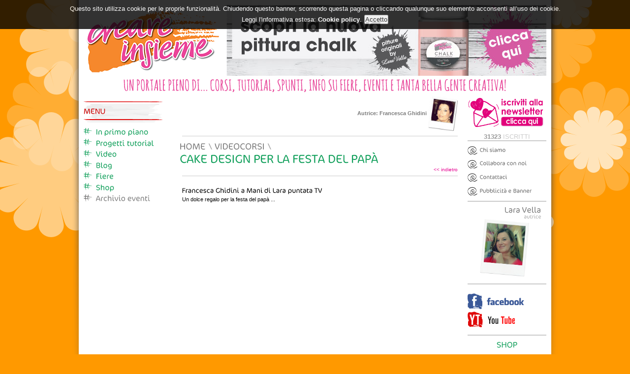

--- FILE ---
content_type: text/html
request_url: https://www.creareinsieme.it/new_video.asp?id=1205&cat=all
body_size: 27595
content:
<!DOCTYPE html PUBLIC "-//W3C//DTD XHTML 1.1//EN" "http://www.w3.org/TR/xhtml11/DTD/xhtml11.dtd">
<html xmlns="http://www.w3.org/1999/xhtml">
	<head>
		<meta http-equiv="Content-Type" content="text/html; charset=iso-8859-1" />
		<meta name="classification" content="Portale della creativit&agrave; femminile e del fai-da-te" />
		<meta name="description" content="Creare Insieme, il portale della creativit&agrave; femminile ti aspetta con tecniche e corsi per gli hobby creativi." />
		<meta name="keywords" content="Creare insieme, creativit&agrave;, creare, insieme, portale, sito, fiera, fiere, bricolage, corsi, proposte, chat, forum, trovarsi, crescere, imparare, impariamo, suggerimenti, art&amp;craft, fai-da-te, fai da te, laboratorio, faux finishing, decoupage, decorazioni, weekend creativi, salone, hobby, idee, idea, accessori, casa, costruire, legno, carta, lavori, modena, emilia romagna" />
		<!--<meta name="author" content="J3Tech, www.j3tech.it" />-->
		<meta name="language" content="ita" />
		<title>Creare Insieme - lezioni, corsi per hobby creativi, creativit&agrave; e progetti sul web - Redazione di Lara Vella www.creareinsieme.it</title>
		<meta http-equiv="Content-type" content="text/html; charset=utf-8" />
		<meta name="description" content="" />
		<meta http-equiv="Content-Type" content="text/html; charset=utf-8" />
		<!--<meta property="fb:app_id" content="185917391480256"/>-->
		<meta property="og:type" content="article" />
<meta property="og:article:author" content="Francesca Ghidini  a Mani di Lara  puntata TV" />
<meta property="og:title" content="Cake design per la festa del papà " />
<meta property="og:image" content="http://www.creareinsieme.it/documenti/immagini/2015/anteprime/FG_Video_festapapa.jpg" />
<meta property="og:description" content="Un dolce regalo per la festa del pap&agrave; ..." />
		<script type="text/javascript" src="new_js/jquery-1.8.3.min.js"></script>
		<script src="new_js/jquery.cookiesdirective.js"></script>
		<script type="text/javascript">
		// Using $(document).ready never hurts
		$(document).ready(function(){

			// Cookie setting script wrapper
			var cookieScripts = function () {
				// Internal javascript called
				console.log("Running");
			
				// Loading external javascript file
				/*$.cookiesDirective.loadScript({
					uri:'external.js',
					appendTo: 'eantics'
				});*/
			}
		
			/* Call cookiesDirective, overriding any default params
			
				*** These are the defaults ***
					explicitConsent: true,
					position: 'top',
					duration: 10,
					limit: 0,
					message: null,				
					cookieScripts: null,
					privacyPolicyUri: 'privacy.html',
					scriptWrapper: function(){},	
					fontFamily: 'helvetica',
					fontColor: '#FFFFFF',
					fontSize: '13px',
					backgroundColor: '#000000',
					backgroundOpacity: '80',
					linkColor: '#CA0000'
					
			*/
			
			$.cookiesDirective({
				explicitConsent: false,
				duration: 100,
				privacyPolicyUri: '/new_info.asp?id=102',			
				inlineAction: true,
				message: 'Questo sito utilizza cookie per le proprie funzionalità. Chiudendo questo banner, scorrendo questa pagina o cliccando qualunque suo elemento acconsenti all’uso dei cookie.',
				limit: 0,
				impliedSubmitText: 'Accetto',
				explicitCookieAcceptButtonText: 'Accetto',
				explicitCookieAcceptanceLabel: 'Accetto',
				position : 'top',			
				cookieScripts: null,
				scriptWrapper: cookieScripts, 
				impliedDisclosureText: '<br/>Leggi l\'informativa estesa: ',
				privacyPolicyLinkText: 'Cookie policy',
				backgroundColor: '#000000',
				linkColor: '#ffffff',
				multipleCookieScriptBeginningLabel: ' This site uses ',
				explicitCookieDeletionWarning: ' You may delete the cookies. '
			});
		});
		</script>
		<!--<script type="text/javascript" src="new_js/jquery.min.js"></script>
		<script src="http://code.jquery.com/jquery-latest.min.js" type="text/javascript"></script>
		<script type="text/javascript" src="new_js/jquery-ui-1.8.23.custom.min.js"></script>
		<link rel="stylesheet" href="new_css/ui-lightness/jquery-ui-1.8.23.custom.css" type="text/css" media="screen" />-->
		<script type="text/javascript" src="new_js/cufon/cufon.js"></script>
		<script type="text/javascript" src="new_js/cufon/Cocon.js"></script>
		<script>/*(function(d, s, id) { var js, fjs = d.getElementsByTagName(s)[0]; if (d.getElementById(id)) return; js = d.createElement(s); js.id = id; js.src = "//connect.facebook.net/it_IT/all/debug.js#xfbml=1"; fjs.parentNode.insertBefore(js, fjs); }(document, 'script', 'facebook-jssdk'));*/</script>

		<script type="text/javascript">
			Cufon.replace('.replaceme', {hover: true, fontFamily: 'Cocon'});
		</script>
		
		<script type="text/javascript">
			//$(document).ready(function() {
				$('html').bind("contextmenu", function(e){ return false; });
			//});
		</script>
		
		<script type="text/javascript" src="new_js/jquery.colorbox-min.js"></script>
		<script type="text/javascript" src="new_js/swfobject.js"></script>
		
		<link rel="stylesheet" href="new_css/css-reset.css" type="text/css" media="screen" />
		<link rel="stylesheet" href="new_css/css-960-gs.css" type="text/css" media="screen" />
		<link rel="stylesheet" href="new_css/ci2010.css" type="text/css" media="screen" />
		<link rel="stylesheet" href="new_css/ci2010-print.css" type="text/css" media="print" />
		<link type="text/css" media="screen" rel="stylesheet" href="new_js/jquery.colorbox.css" />
		
		<link rel="shortcut icon" type="image/x-icon" href="favicon.ico" />
		
		<script type="text/javascript" src="new_js/projekktor-1.2.30r272.min.js"></script>
		<link href="new_css/projekktor-theme/style.css" rel="stylesheet" type="text/css" />
		
		<script type="text/javascript">
			var thispageurl = "http://www.creareinsieme.it/new_video.asp?id=1205&cat=all";
			function fbs_click() {u=thispageurl;t=thispagetitle;w = 626;h=436;left = (screen.width/2)-(w/2);top = (screen.height/2)-(h/2);window.open('http://www.facebook.com/sharer.php?u='+encodeURIComponent(u)+'&t='+encodeURIComponent(t),'sharer','toolbar=0,status=0,width='+w+', height='+h+', top='+top+', left='+left);return false;}
				function tweet_click() {u=thispageurl;t=thispagetitle;var maxLength = 140 - (u.length + 1);
			    if (t.length > maxLength) {
			        t = t.substr(0, (maxLength - 3)) + '...'; 
			    }w = 626;h=436;left = (screen.width/2)-(w/2);top = (screen.height/2)-(h/2);window.open('https://twitter.com/intent/tweet?via=creareinsiemeit&amp;text=' + encodeURIComponent(t + ' ' + u),'sharer','toolbar=0,status=0,width='+w+', height='+h+', top='+top+', left='+left);return false;}
			$(document).ready(function(){
					function slideElement(element,direction) {
						if (direction == "down") {
							$( element ).fadeIn( "fast");
				    	
						} else {
							$( element ).fadeOut( "fast");
				    	
						}
					}
				    $('#seguici_button').click(function() { 
				    	if ($( "#sliding_iscriviti" ).css("display") == "none") {
				    		slideElement("#sliding_iscriviti","down");
				    	} else {
							slideElement("#sliding_iscriviti","up");
				    	
				    	}
					  
					});
					$('.close_sliding_iscriviti').click(function() {
						slideElement("#sliding_iscriviti","up");
					});
				    
				});
		</script>
												

	</head>
	<body id="video" class="int">

		<div id="wrapper-extra">
			<div id="wrapper">
				<h1>Creareinsieme</h1>
				<div id="print">
					<img src="img/logo-stampa.jpg" alt="logo stampa" />
				</div>
				<div id="container-extra">
					<div id="container">
						<div id="header" class="container_16">
							<div class="grid_16">
								<div id="logo" class="grid_5">
									<a href="index.asp"><span class="hideme">creare insieme home page</span></a>
								</div>
								

								<div id="advsx" class="grid_11 alpha bannerstop">
									<a href="new_bannertop_click.asp?id=72" title="Chalk Lara Vella 2"><img src="/documenti/immagini/2015/2017/chalk_lara_vella_2.jpg" alt="Chalk Lara Vella 2" /></a>
								</div>

								
							</div>

							</div>
						</div>
						<!--<div id="longbanner" class="container_16">
							<div class="grid_16">
								<div class="grid_16 all linktoflash"><a target="_blank" href="http://www.essenzacreativa.it/abbonamenti.html" class="grid_16 all"><img src="images/abbonati.jpg" width="940" height="27"><h4 style="display:block;position:absolute;width:940px;height:27px;color:white;top:0;text-align:center;font-size:20px;line-height:22px;font-weight:bold;" class="replaceme">Per <span style="color:red">ABBONARTI</span> ai contenuti speciali di <span style="color:red">ESSENZA CREATIVA</span> clicca qui!</h4></a></div>
							</div>   
						</div>-->
						<div id="longbanner" class="container_16">
							<div class="grid_16">

								<div class="grid_16 all linktoflash"><img src="images/fascia-header-scritta.png" width="940" height="27"></div>
							
							</div>   
						</div>

						<div id="content" class="container_16">
							<div id="showhome" class="grid_13">
								<div id="navigation" class="grid_3 alpha">

	<div id="otherlinks" class="grid_3 all">
		
		
										<ul>
											<li><h4 class="replaceme progetti_esclusivi"><span>MENU</span></h4></li>
											<li><h4 class="replaceme"><a href="newsletter-creare-insieme.asp">In primo piano</a></h4></li>
											<li><h4 class="replaceme"><a href="new_progetti.asp">Progetti tutorial</a></h4></li>
											<li><h4 class="replaceme"><a href="https://www.youtube.com/user/LaraVellaVideo" target="_blank">Video </a></h4></li>
											<!--<li><h4 class="replaceme"><a href="new_ricerca.asp?ent_autrice=&ent_tecnica=102">Ricette facili e veloci </a></h4></li>
											Accesso per gli utenti che hanno già pagato la tessera-->
												
											<!--Accesso per i nuovi utenti-->
												<!--<li><h4 class="replaceme"><a href="new_ricerca.asp?ent_autrice=107&ent_tecnica=">Progetti esclusivi</a>--><!--  |  <a style="padding:0;background:none"  target="_blank" href="http://www.essenzacreativa.it/abbonamenti.html"><span style="color:red;padding:0;background:none">Abbonati</span></a><a style="padding:0;background:none"  target="_blank" href="http://www.creareinsieme.it/new_area_riservata_nuovo_utente.asp"><span style="color:red;padding:0;background:none">Login</span></a>--></h4></li>
												<!--<li><h4 class="replaceme progetti_esclusivi"><a href="new_temp_esclusivi.asp?id=27">Progetti esclusivi</a></h4></li>-->
											
											<!--<li><h4 class="replaceme"><a href="new_bacheca.asp">Calendario corsi</a></h4></li>-->
											<li><h4 class="replaceme"><a href="new_blog.asp">Blog</a></h4></li>
											<li><h4 class="replaceme"><a href="new_fiere.asp">Fiere</a></h4></li>
											<!--<li><h4 class="replaceme"><a href="new_ricerca.asp?ent_autrice=&ent_tecnica=102">Ricette</a></h4></li>
											
											<li><h4 class="replaceme"><a href="#">A domanda rispondo</a></h4></li>
											
											<li><h4 class="replaceme"><a href="new_vostrisiti.asp">Autrici e Blogger</a></h4></li>-->
											<li><h4 class="replaceme"><a href="http://shop.creareinsieme.it/3-prodotti" target="_blank">Shop</a></h4></li><!--new_giraetrova.asp-->
											<!--<li><h4 class="replaceme"><a href="new_stampa.asp">Fresco di Stampa</a></h4></li>
											<li><h4 class="replaceme"><a href="new_info.asp?id=27">Contattaci</a></h4></li>-->
											<li><h4 class="replaceme"><a class="menu-gray" href="new_archivio_progetti_voto.asp">Archivio eventi</a></h4></li>
											<!--<li class="progetti_esclusivi_last"><h4 class="replaceme"><a class="menu-gray" style="font-size:13px" href="new_area_riservata_nuovo_utente.asp">Area riservata - Login</a></h4></li> -->
											
										</ul>
									</div><!--
									<div id="social" class="grid_3 all">
									
										<div id="facebook" class="grid_3 all">
											<a href="http://www.facebook.com/home.php?#!/group.php?gid=261059439643" title="Seguici su Facebook" class="grid_3 all" target="_blank"><span class="hideme">facebook</span></a>
										</div>

										<div id="youtube" class="grid_3 all">
											<a href="http://www.youtube.com/user/CreareInsieme class="grid_3 all" title="Seguici su Youtube"><span class="hideme">youtube</span></a>
										</div>
									</div>
--><!--
									<div id="banner-menu" class="grid_3 all">
										<div class="single-banner grid_3 all">
											<a href="#"><img src="img/banner160.jpg" alt="banner" /></a>
										</div>
										<div class="single-banner grid_3 all">
											<a href="#"><img src="img/banner160.jpg" alt="banner" /></a>
										</div>
									</div>
-->

								</div>
								<div id="main" class="grid_10 omega">

									<div id="askmore" class="grid_10 all">
									
<div class="autrice"><a href="new_approfondimento.asp?id=128&idc=">Autrice: <strong>Francesca Ghidini</strong> <img src="/documenti/immagini/2014/autrici/francesca_ghedini_creareins.jpg" border="0" alt="Francesca Ghidini" width="60"></a><br /></div><div class="approfondimenti"></div>
									<div style="clear:both"></div>
									</div>
									<div style="clear:both"></div>
									<div style="margin-left:20px;margin-bottom:10px" class="hr"></div>
									
									<div id="tips" class="grid_10 all">
											<h2 class="replaceme"><a href="/" title="home">home</a> \ <a href="new_video.asp?cat=all">Videocorsi</a> \ <br/><strong>Cake design per la festa del papà </strong></h2>
									</div>
<script type="text/javascript">var thispagetitle = "Cake design per la festa del papà ";</script>
									<div id="detail" class="grid_10 all">
										
										<div class="grid_10 all back">
											<a id="goto_click" href="#" title="Torna all'elenco">&lt;&lt; indietro</a>
										</div>

										<script type="text/javascript">
											$(document).ready(function(){
												$("#goto_click").click(function(){
													history.go(-1);
												});
											});
										</script>

										<div class="box-sottotitolo">
											<h4 class="replaceme">Francesca Ghidini  a Mani di Lara  puntata TV</h4>
										</div>
										
										<!--<script type="text/javascript" src="new_js/swfobject.js"></script>
										<div id="flvplayer">Per visualizzare il video &egrave; necessario installare <a href="http://www.macromedia.com/go/getflashplayer">Macromedia Flash</a>.</div>
	
										<script type="text/javascript">
											//var flashvars = {};
											//flashvars.file: "";
											var flashvars = {file: ""};
											var params = {};
											params.wmode = "transparent";
											var attributes = {};
											swfobject.embedSWF("flvplayer.swf", "flvplayer", "455", "420", "9.0.0", "new_js/swfobject.expressInstall.swf", flashvars, params, attributes);
										</script>
	
										<script type="text/javascript">
											var flashvars = {};
											var params = {};
											params.wmode = "transparent";
											var attributes = {};
											swfobject.embedSWF("", "flvplayer", "455", "420", "9.0.0", "new_js/swfobject.expressInstall.swf", flashvars, params, attributes);
										</script>-->
	
										<div class="box-abstract">
											Un dolce regalo per la festa del pap&agrave; ... 
										</div>
										
										<div class="box-testo">
											<p>&nbsp;</p><p>&nbsp;</p><p>&nbsp;</p><object classid="clsid:D27CDB6E-AE6D-11cf-96B8-444553540000" codebase="http://download.macromedia.com/pub/shockwave/cabs/flash/swflash.cab#version=6,0,29,0" width="480" height="360"><param name="movie" value="//www.youtube.com/v/1KPBEp2s0Dg?hl=it_IT&amp;version=3" /><param name="quality" value="high" /><param name="menu" value="false" /><param name="wmode" value="" /><embed src="//www.youtube.com/v/1KPBEp2s0Dg?hl=it_IT&amp;version=3" wmode="" quality="high" menu="false" pluginspage="http://www.macromedia.com/go/getflashplayer" type="application/x-shockwave-flash" width="480" height="360"></embed></object><br/>
<!-- Sharing content BEGIN -->
<font class="replaceme title-green">Condividi il contenuto su:</font>
<div class="sharing_container" style="padding-top:10px;">
	<div id="seguici_button" style="float:left;cursor:pointer;margin-right:3px;"><img width="181" src="/img/tasto_seguici_allpages.jpg"></div>
	<a target="_blank" href="#" onclick="return fbs_click()"><img width="181" src="/img/tasto_facebook_allpages.jpg"></a>
	<a target="_blank" href="#" onclick="return tweet_click()" ><img width="181" src="/img/tasto_twitter_allpages.jpg"></a>
	<div id="sliding_iscriviti">
		<div class="close_sliding_iscriviti">X</div>
		<div class="replaceme claim">Tutte le nostre notizie sono gratis. Seguici.</div>
		<div class="segui_newsletter"><a target="_blank" class="iscrivimi" href="new_newsletter_subscription.asp">Iscriviti alla newsletter</a>
		<div class="privacy_text">Prima di iscriversi sar&agrave; possibile dare il consenso al trattamento dei dati secondo la normativa sulla privacy ivi riportata.</div> 
		</div>
		<div class="segui_facebook"><div class="inner_frame">
			<iframe src="//www.facebook.com/plugins/like.php?href=https%3A%2F%2Fwww.facebook.com%2Fwww.creareinsieme.it&amp;width&amp;layout=box_count&amp;action=like&amp;show_faces=true&amp;share=true&amp;height=65&amp;appId=559348757497862" scrolling="no" frameborder="0" style="border:none; overflow:hidden; height:65px;" allowTransparency="true"></iframe>
			<!--<iframe src="//www.facebook.com/plugins/follow.php?href=https%3A%2F%2Fwww.facebook.com%2Fwww.creareinsieme.it&amp;width&amp;height=65&amp;colorscheme=light&amp;layout=box_count&amp;show_faces=true&amp;appId=559348757497862" scrolling="no" frameborder="0" style="border:none; overflow:hidden; height:65px;" allowTransparency="true"></iframe>-->
		</div></div>
	</div>  
</div>  
<!-- Sharing content Button END -->
										</div>
										
									</div>

								</div>
							</div>
							<div id="ancillary" class="grid_3">
								<!--<div id="newsletter" class="grid_3 omega logged right">
										<h3 class="replaceme">Iscriviti alla newsletter</h3>
										<a class="iscrivimi" href="new_newsletter_subscription.asp">Clicca</a>
								</div>
								<div id="iscrizioni" class="grid_3 all">

									<h5 class="replacemenot"><strong>1323</strong> iscritti</h5>
								</div>-->
								<!--<div id="iscrizioni-newsletter">
<div id="login_new" class="grid_7 omega logged right">
		<div id="loginbox">

			<div id="login_2014">
				<h5 style="display:block;"><a href="new_area_riservata_nuovo_utente.asp">Area riservata - Login</a></h5>
			</div>

		</div>
	</div>-->
								<div class="grid_3 omega logged right" style="margin-bottom:5px">
										<!--<h3 class="replaceme">Iscriviti alla newsletter</h3>-->
										<a class="iscrivimi" href="new_newsletter_subscription.asp"><img width="160" style="margin:0 auto;" src="img/newsletter.png"/></a>
								</div>
								<div id="iscrizioni" class="grid_3 all">

									<h5 class="replacemenot"><strong>31323</strong> iscritti</h5>
								</div>
								<div id="links" class="grid_3 all">
									<ul>
										<li><h6 class="replaceme"><a href="new_info.asp?id=36">Chi siamo</a></h6></li>
										<li><h6 class="replaceme"><a href="new_info.asp?id=19">Collabora con noi</a></h6></li>
										<li><h6 class="replaceme"><a href="new_info.asp?id=27">Contattaci</a></h6></li>
										<li><h6 class="replaceme"><a href="new_info.asp?id=35">Pubblicit&agrave; e Banner</a></h6></li>
									</ul>
								</div>
								<div id="artista-lara" class="grid_3 all">
										<h6 class="replaceme"><a href="http://www.creareinsieme.it/lara-vella.asp" style="display:block; width:150px;"><b>Lara Vella</b></a></h6>
										<div class="subtitle"><h7 class="replaceme"><a href="http://www.creareinsieme.it/lara-vella.asp" style="display:block; width:150px;">autrice</a></h7></div>
										<a href="http://www.creareinsieme.it/lara-vella.asp" style="display:block; width:150px;text-align: center;"><img width="100" style="margin:0 auto;" src="img/laravella13-1b.jpg"/></a>
								</div>
										<!--<li><h6 class="replaceme"><a href="http://www.laravella.com" target="_blank" style="display:block; width:150px;">Lara Vella<img width="100" style="margin:10px 10px -15px;" src="img/laravella13-1b.jpg"/></a></h6></li>-->
																	<div id="social" class="grid_3 all">
										<div id="facebook" class="grid_3 all">
											<a href="https://www.facebook.com/CreareInsieme.it/" title="Seguici su Facebook" class="grid_3 all" target="_blank"><span class="hideme">Mi piace creare insieme</span></a>
										</div>
										<div id="fb-root"></div><fb:like href="https://www.facebook.com/pages/creare-insieme/253962591283924" send="true" layout="button_count" width="450" show_faces="true" font=""></fb:like>
										<!--<div id="pinterest" class="grid_3 all">
											<a class="grid_3 all" data-pin-do="buttonFollow" href="http://www.pinterest.com/cinsieme/"><span class="hideme">Pinterest</span></a>-->
											<!-- Please call pinit.js only once per page 
											<script type="text/javascript" async src="//assets.pinterest.com/js/pinit.js"></script>-->
										<!--</div>-->
										<div id="youtube" class="grid_3 all">
											<a href="https://www.youtube.com/user/LaraVellaVideo" target="_blank" class="grid_3 all" title="Seguici su Youtube"><span class="hideme">youtube</span></a>
										</div>
										<!--<div id="twitter" class="grid_3 all">
											<a href="https://twitter.com/creareinsiemeit" title="Seguici su Twitter" class="grid_3 all" target="_blank"><span class="hideme">Seguici su Twitter</span></a>
										</div>-->
									</div>

								<!--<div id="newsletterblock" class="grid_3 all">
									<div id="newsletterform">
										<div class="newsletter">
											<form id="Form_Subscribe" action="new_subscribe.asp" method="post" enctype="application/x-www-form-urlencoded">
												<fieldset>
													<legend class="replaceme">Iscriviti</legend>
													<div id="FirstName" class="field text nolabel"><div class="middles"><input type="text" class="text nolabel" id="Form_FirstName" name="FirstName" value="Nome" /></div></div>
													<div id="Email" class="field text  nolabel"><div class="middles"><input type="text" class="text nolabel" id="Form_Email" name="Email" value="E-mail" /></div></div>
													<div class="Actions field">
														<input class="action" id="Form_Submit" type="submit" name="Submit" value="iscrivimi" title="iscrivimi" />
													</div>
												</fieldset>
											</form>
										</div>
									</div>
									<script type="text/javascript">
										$('#Form_FirstName').focus(function() {$(this).attr("value", "");});
										$('#Form_Email').focus(function() {$(this).attr("value", "");});
									</script>
								</div>-->
<!-- no banner -->

								<div id="banner" class="grid_3 all" >
									<div class="single-banner grid_3 all">
										<a href="http://shop.creareinsieme.it/3-prodotti" target="_blank" title="vai allo shop"><h3 class="replaceme shop">SHOP</h3><!--<img width="150" src="" alt=""/>--></a>
									</div>

									<div class="single-banner grid_3 all">
										<a href="new_banner_click.asp?id=140" target="_blank" title="Chalk Nero Graffite n.16 125 ml"><img width="150" src="/documenti/immagini/shop/16_chalk_Nero_Graffite_125ml.jpg" alt="Chalk Nero Graffite n.16 125 ml"/></a>
									</div>

									<div class="single-banner grid_3 all">
										<a href="new_banner_click.asp?id=128" target="_blank" title="Chalk Lino Antico n.4 125 ml"><img width="150" src="/documenti/immagini/shop/4_chalk_Lino_Antico_125ml.jpg" alt="Chalk Lino Antico n.4 125 ml"/></a>
									</div>

									<div class="single-banner grid_3 all">
										<a href="new_banner_click.asp?id=138" target="_blank" title="Chalk Lilla Provenza n.14 125 ml"><img width="150" src="/documenti/immagini/shop/14_chalk_lilla_provenza.jpg" alt="Chalk Lilla Provenza n.14 125 ml"/></a>
									</div>

									<div class="single-banner grid_3 all">
										<a href="new_banner_click.asp?id=129" target="_blank" title="Chalk Tortora Shabby n.5 125 ml"><img width="150" src="/documenti/immagini/shop/5_chalk_Tortora_shabby.jpg" alt="Chalk Tortora Shabby n.5 125 ml"/></a>
									</div>

									<div class="single-banner grid_3 all">
										<a href="new_banner_click.asp?id=139" target="_blank" title="Chalk Giallo Antico n.15 125 ml"><img width="150" src="/documenti/immagini/shop/15_chalk_Giallo_Antico_125ml.jpg" alt="Chalk Giallo Antico n.15 125 ml"/></a>
									</div>

									<div class="single-banner grid_3 all">
										<a href="new_banner_click.asp?id=134" target="_blank" title="Chalk Rosa Polvere n.10 125 ml"><img width="150" src="/documenti/immagini/shop/10_chalk_Rosa_Polvere_125ml.jpg" alt="Chalk Rosa Polvere n.10 125 ml"/></a>
									</div>

									<div class="single-banner grid_3 all">
										<a href="new_banner_click.asp?id=136" target="_blank" title="Chalk Azzurro Polvere n.12 125 ml"><img width="150" src="/documenti/immagini/shop/12_chalk_Azzurro_Polvere_125ml.jpg" alt="Chalk Azzurro Polvere n.12 125 ml"/></a>
									</div>

								</div> 
<!-- no banner -->
							</div>
						</div>
						<div id="footer" class="container_16">
							<div id="info" class="grid_10" style="background:white;padding-top:5px">
								<a href="new_info.asp?id=23">privacy policy</a> | <a href="new_info.asp?id=22">copyright</a> | <a href="new_info.asp?id=24">credits</a> | <a href="mailto:redazione@creareinsieme.it">redazione</a> | <a href="new_info.asp?id=27" target="_self">contatti</a> | <a href="new_info.asp?id=35" target="_self">pubblicit&agrave; sul portale</a>
							</div>
							<div id="copy" class="grid_6" style="background:white;padding-top:5px">
								webmaster <a target="_blanc" href="http://www.j3tech.it/"><img width="42" height="22" border="0" style="vertical-align: middle;" title="J3Tech" alt="J3Tech Logo" src="/images/minilogoj3.png"></a>
							</div>
							<div id="copyright" class="grid_6b" style="background:white;"><p style="text-align:center">© Copyright 2018 | www.creareinsieme.it | P.Iva: 01464220365</p><p style="text-align:center"> <br/>Tutti i diritti sono riservati. Qualsiasi riproduzione, anche parziale, senza autorizzazione scritta è vietata. <br/>Legge 633 del 22 Aprile 1941 e successive modifiche.</p><p style="text-align:center"> <br/>Questo sito non rappresenta una testata giornalistica, in quanto viene aggiornato senza nessuna periodicità. <br/>Pertanto, non può considerarsi un prodotto editoriale ai sensi della Legge n. 62 del 7.03.2001.</p></div>
						</div>
					</div>
				</div>
			</div>
		</div>
		
				<script type="text/javascript">
					var gaJsHost = (("https:" == document.location.protocol) ? "https://ssl." : "http://www.");
					document.write(unescape("%3Cscript src='" + gaJsHost + "google-analytics.com/ga.js' type='text/javascript'%3E%3C/script%3E"));
				</script>
				<script type="text/javascript">
					try {
						var pageTracker = _gat._getTracker("UA-10282748-1");
						pageTracker._trackPageview();
					}
					catch(err) {}
				</script>
		
	</body>
</html>


--- FILE ---
content_type: text/css
request_url: https://www.creareinsieme.it/new_css/css-reset.css
body_size: 695
content:
/*===========================================================================================
Author: 			Intersezione srl
Company:			Intersezione srl  
/*=========================================================================== Global Reset */

body, div, dl, dt, dd, ul, ol, li, h1, h2, h3, h4, h5, h6, pre, form, fieldset, input, textarea, p, blockquote, th, td {
	font-family:	Verdana, Arial, Helvetica, sans-serif;
	margin:			0;
	padding:	    0;
}
table {
	border-collapse:collapse;
	border-spacing:	0;
}
fieldset, img {
	border:			0 none;
}
address, caption, cite, code, dfn, em, th, var {
	font-style:		normal;
	font-weight:	normal;
}
ol, ul {
	list-style-image:none;
	list-style-position:outside;
	list-style-type:none;
}
caption, th {
	text-align:left;
}
h1 {
	position:		absolute;
	top:			-99999px;
	left:			-99999px;
}
h1, h2, h3, h4, h5, h6 {
	font-size:		100%;
	font-weight:	normal;
}
q:before, q:after {
	content:		'';
}
abbr, acronym {
	border:			0 none;
}
a, a:link, a:visited {
	color:			#7D7D7D;
	cursor:			pointer;
	outline-color:	-moz-use-text-color;
	outline-style:	none;
	outline-width:	0;
	text-decoration:none;
}
a:link, a:active, a:focus {
	outline-color:	-moz-use-text-color;
	outline-style:	none;
	outline-width:	0;
}
a:hover {
	color:			#000000;
	cursor:			pointer;
}
a:focus{
	outline:		0;
}
img {
	border:			0 none;
}
.hideme {
	display:		none;
}
::-moz-selection {
	background:		#ECECEC;
	color:			#000;
}
::selection {
	background:		#ECECEC;
	color:			#000;
}
.cufon-loading .replaceme {
	visibility: 	hidden !important;
	height:			10px;
}
cufon cufontext {
	visibility:		hidden!important;
}
.left{
	float:			left;
}
.right{
	float:			right!important;
}

/*==================================================================== personalizzazione paginazione */

div#paginazione{
	clear:both;
	display:block;
	float:right;
	margin-top:10px;
}

div#paginazione ul{
	font-size:10px;
}

div#paginazione ul li{
	text-align:center;
	font-weight:bold;
	float:left;
	list-style-type:none;	
	line-height:20px;
	min-height:20px;
	height:auto!important;
	height:20px;
}

div#paginazione ul li.selected a{
	text-align:center;
	font-weight:bold;
	float:left;
	list-style-type:none;
	display:block;
	border:1px solid #666;
	float:left;
	width:20px;
	color:#fff;
	background:#666;
}

div#paginazione ul li a{
	display:block;
	border:1px solid #ccc;
	text-align:center;
	background:#f5f5f5;
	color:#666;
	float:left;
	line-height:20px;
	min-height:20px;
	height:auto!important;
	height:20px;
	margin-left:5px;
	width:20px;

}

div#paginazione ul li a.bigger{

}

div#paginazione ul li a:hover{
	border:1px solid #900;
	background:#fff;
	color:#900;
}


--- FILE ---
content_type: text/css
request_url: https://www.creareinsieme.it/new_css/ci2010.css
body_size: 8346
content:

/*===========================================================================================
Creare Insieme 2010
- - - - - - - - - - - - - - - - - - - - - - - - - - -

Description:		Base setup styles
Filename:			ci2010.css
Theme Name:     	style is art
Theme URI:			http://www.intersezione.com
Version:			2 beta
Date:				SEP 1, 2010
Author: 			Intersezione srl
Company:			Intersezione srl

/*=================================================================== Specifiche del layout */

@charset "utf-8";
.hr {
    margin-top: 5px;
    padding-bottom: 5px;
    border-bottom: 1px solid #ccc;
}
body{
	/*background:		#3399CC; #37b178;*/
	background:		#e60090;
}

body#progetti{
	background:		#13a05c;
}

body#news{
	background:		#3399cc;
}

body#video{
	background:		#ff9900;
}

body#concorso{
	background:		#e00b0b;
}

body#fiere{
	background:		#e60090;
}

body#progettiEsclusivi{
	background:		#f4ac53;
}

.clr {
	clear:both;
}
.red {
	color:red !important;
}
#wrapper-extra{
	margin:			0 auto;
	width:			100%;
	background:		url(../img/bg-wrapper-extra.png) top center no-repeat;
	overflow:		hidden;
	min-width:      960px;
	min-height:	    400px;
	height:			auto!important;
	height:			400px;
}

#progettiEsclusivi #wrapper-extra{
	background:		url(../img/bg-wrapper-extra-special.png) top center no-repeat;
}

#wrapper{
	background:		url(../img/bg-wrapper.png) top center no-repeat;
	margin:			0 auto;
	width:			100%;
	overflow:		hidden;
	min-width:      960px;
}

#progettiEsclusivi #wrapper{
	background:		url(../img/bg-wrapper-special.png) top center no-repeat;
}

#home #wrapper{
	backgr ound:		url(../img/bg-main.png) top center no-repeat;
}

div#container-extra{
	width:			960px;
	margin:			0 auto;
	height:			100%;
	back ground:		#fff;
}

div#container{
	float:			left;
	display:		inline;
	width:			960px;
	back ground:		#fff;
}

#header,
#longbanner,
#content,
#footer{
	clear:			both;
	float:			left;
	background:		#fff;
}

#header{
	height:			150px;
	padding-top:	10px;
	back ground:		url(../img/bg-header.gif) top left no-repeat #fff;
}

#header #logo{
	back ground:		url(../img/bg-logo.png) top left no-repeat;
	margin-left: 0px;
	padding: 0;
	margin-top: 0px;
}

/*#header #logo a{
	height:			150px;
	width:			300px;
	display:		block;
	background:		url(../img/new-logo.png) 0 0px no-repeat;
}*/
#advsx img {margin-left:10px;}
/*#header #logo{
	back ground:		url(../img/bg-logo.png) top left no-repeat;
	margin-left: -5px;
	padding: 0;
	margin-top: 10px;
}*/
#header #logo a{
	height:			140px;
	width:			610px;
	display:		block;
	background:		url(../img/logo-creareinsieme-sprite-left.png) 0 -750px no-repeat;
}

.int #header #logo a{
	background:		url(../img/logo-creareinsieme-sprite-left.png) 0 0 no-repeat;
}

#home #header #logo a{
	background-position:0 -600px;
}

#concorso #header #logo a{
	background-position:0 -150px;
}

#video #header #logo a{
	background-position:0 -300px;
}

#progetti #header #logo a{
	background-position:0 -450px;
}

#fiere #header #logo a{
	background-position:0 -600px;
}

#news #header #logo a{
	background-position:0 -750px;
} 

#progettiEsclusivi #header #logo a{
	background-position:0 -300px;
}
.int #header #logo a:hover{
	background-position:0 -900px !important;
}

/*#header #logo{
	back ground:		url(../img/bg-logo.png) top left no-repeat;
	margin-left: -5px;
	padding: 0;
	margin-top: 10px;
}
#header #logo a{
	height:			140px;
	width:			610px;
	display:		block;
	background:		url(../img/logo-creareinsieme-sprite.png) 0 -700px no-repeat;
}

.int #header #logo a{
	background:		url(../img/logo-creareinsieme-sprite.png) 0 0 no-repeat;
}

#home #header #logo a{
	background-position:0 -560px;
}

#concorso #header #logo a{
	background-position:0 -140px;
}

#video #header #logo a{
	background-position:0 -280px;
}

#progetti #header #logo a{
	background-position:0 -420px;
}

#fiere #header #logo a{
	background-position:0 -560px;
}

#news #header #logo a{
	background-position:0 -700px;
}

#progettiEsclusivi #header #logo a{
	background-position:0 -280px;
}
.int #header #logo a:hover{
	background-position:0 -840px!important;
}*/

#concorso #detail .regolamento h2 {
	margin:10px 0;
}
#concorso #detail .regolamento a.red {
	color: red!important;
    border: 2px solid red;
    padding: 2px 8px;
}
    
#header #login{
	background:		url(../img/bg-login.png) top left no-repeat;
	height:			150px;
	margin-top:		0;
}

#header #login h3{
	font-size:		14px;
	font-weight:	normal;
	color:			#13a05c;
	/*color:			#13a05c;*/
	padding-bottom: 5px;
	margin-bottom:	5px;
	background:		url(../img/hr.png) bottom center repeat-x;
}

#header #login input{
	width:			150px;
	border:			1px solid #13a05c;
	/*border:			1px solid #13a05c;*/
	font-size:		12px;
	padding-top:	1px;
}

#header #login input.newsletter-riservata{
	width:			auto;
	border:			0;
	font-size:		11px;
	padding-top:	0;
	background:		none;
	cursor:			pointer;
	float:			right;
	margin-top:		-1.2em;
}

#header #login input.check{
	width:			20px;
	margin-top:		5px;
	float:			left;
}

#header #login label{
	font-size:		10px;
	color:			#666;
	overflow:		auto;
	float:			left;
	margin-top:		5px;
	cursor:			pointer;
}

#header #login input.button{
	float:			right;
	background:		#13a05c;
	/*background:		#13a05c;*/
	color:			#fff;
	width:			80px;
	cursor:			pointer;
	padding-top:	0;
}

#header #login #newuser{
	font-size:		10px;
	margin-top:		10px;
}

#header .logged #newuser{
	margin-top:		0!important;
}

#header #login .ricorda{
	margin-top:		5px;
}

#header #login #superuser{
	margin-top:		10px;
}

#header #login #superuser a{
	color:			#13a05c;
	/*color:			#13A05C;*/
	padding:        2px 5px;
	background:		#fff;
	float:			left;
	width:			390px;
	text-align:		center;
}

#header #login #superuser a:hover{
	color:			#fff;
	background:		#13a05c;
	/*background:		#13A05C;*/
}


#header #newsletter, #ancillary #newsletter{
	background:		url(../img/bg-login.png) top left no-repeat;
	height:			30px;
	margin-top:		0;
}

#header  #newsletter h3, #ancillary  #newsletter h3{
	font-size:		14px;
	font-weight:	normal;
	color:			#13a05c;
	/*color:			#13a05c;*/
	padding-bottom: 5px;
	margin-bottom:	5px;
	background:		url(../img/hr.png) bottom center repeat-x;
	float:left;
	width:310px;
}
#header  #newsletter .iscrivimi, #ancillary  #newsletter .iscrivimi{
    background-color: #13a05c;
    /*background-color: #13A05C;*/
    color: #FFFFFF;
    display: block;
    float: left;
    font-size: 12px;
    margin-left: 15px;
    padding: 4px 10px 3px;
}
#login_2014 a{
    background-color: #13a05c;
    /*background-color: #13A05C;*/
    color: #FFFFFF;
    display: block;
    float: right;
    font-size: 12px;
    margin-left: 15px;
    padding: 4px 6px 4px;
}

#ancillary #newsletter{
	height:			60px;
}

#ancillary #newsletter.logged{
	/*display:none*/;
}

#ancillary  #newsletter h3{
	float:right;
	width:160px;
}
#ancillary  #newsletter .iscrivimi{
    float: right;
    margin-right: 15px;
}


 #newsletter input{
	width:			190px;
	border:			1px solid #13a05c;
	/*border:			1px solid #13a05c;*/
	font-size:		12px;
	padding-top:	1px;
	clear:			both;
	display:		block;
	float:			left;
}

 #newsletter .middleColumn{
	width:			49%;
	float:			left;
	display:		inline;
}

 #newsletter .divDx{
	float:			right;
}

 #newsletter input.check{
	width:			20px;
	margin-top:		5px;
	float:			left;
}

 #newsletter label{
	font-size:		10px;
	color:			#666;
	overflow:		auto;
	float:			left;
	margin-top:		5px;
	cursor:			pointer;
	display:		block;
	float:			left;
}
#newsletter select {
	float:			left;

}

 #newsletter .privacy label{
	display:inline;
	float:none;
	cursor:default;
}
#newsletter .privacy label.error{
	padding-left:20px;
}
 #newsletter div.privacy{
	font-size:		10px;
	color:			#666;
	overflow:		auto;
	margin-top:		5px;
	display:		block;
	float:			left;
}
#newsletter div.privacy input {
	width:20px;
}
 #newsletter .voglio_iscrivermi label{
	display:inline;
	float:none;
	cursor:default;
}
#newsletter .voglio_iscrivermi label.error{
	padding-left:20px;
}
 #newsletter div.voglio_iscrivermi{
	font-size:		10px;
	color:			#666;
	overflow:		auto;
	margin-top:		5px;
	display:		block;
	float:			left;
}
#newsletter div.voglio_iscrivermi input {
	width:20px;
}

 #newsletter label.error{
	color:			red;
	float:left;
	padding-left: 10px;
}

 #newsletter input.button{
	float:			right;
	background:		#13a05c;
	/*background:		#13a05c;*/
	color:			#fff;
	width:			80px;
	cursor:			pointer;
	padding-top:	0;
	margin-right:	5px;
	margin-top:		5px;
}

#newsletter form div {
	margin:15px 0;
	font-size:11px;
}

#header .bannerstop{
}

#content{
	padding-bottom:  20px;
	padding-top:	 5px;
}

#content #video{
	background: url(../img/video.png) center center no-repeat;
    width: 460px;
    margin: 0px 0 0px;
    height: 437px;
    background-size: cover;
}

#content #video #videotitle{
	background:		url(../img/bg-video-title-pink.png) top center no-repeat;
	width:			460px;
	height:			45px;
	margin-top:		25px;
}

#content #video #videotitle h3{
	color:			#fff;
	line-height:	40px;
	font-size:		20px;
	padding-left:	55px;
}

#content #video #videoyt{
	/*width:			350px;
	height:			250px;
	margin-top:		20px;
	margin-left:	45px;*/
	width: 287px;
    height: 183px;
    margin-top: 159px;
    margin-left: 84px;
    position: relative;
}

#main #listing{
	margin-top:		30px;
}

#main #listing_horizontal{
	margin-top:		20px;
	margin-bottom:		20px;
}

#main #authors{
	background:		url(../img/bg-author.png) top left;
	min-height:     210px;
	height:			auto!important;
	height:			210px;
	margin-top:		30px;
}

#main #authors h4{
	background:		url(../img/bg-tit-auth.png) bottom left no-repeat;
	padding-bottom: 10px;
	margin-bottom:	20px;
	text-transform:	uppercase;
	font-size:		15px;
	color:			#666666;
}

#main #authors ul li{
	font-size:		11px;
	font-weight:	bold;
	margin-bottom:  7px;
}

#main #authors ul li a{
	background:		url(../img/dot.png) center left no-repeat;
	padding-left:   25px;
}

#main #authors ul li a:hover{
	background:		url(../img/dot-black.png) center left no-repeat;
	color:			#000;
}

#main #listing ul li{
	font-size:		11px;
	font-weight:	bold;
	margin-bottom:  7px;
}

#main #listing ul li a{
	background:		url(../img/dot-green.png) center left no-repeat;
	padding-left:   25px;
	color:			#40b340;
}

#main #listing ul li a:hover{
	background:		url(../img/dot-black.png) center left no-repeat;
	color:			#000;
}

#main #listing_horizontal{
}

#main #listing_horizontal ul li{
	font-size:		11px;
	font-weight:	bold;
	margin-bottom:  7px;
}

#main #listing_horizontal ul li a{
	background:		url(../img/dot-green.png) center left no-repeat;
	padding-left:   25px;
	color:			#40b340;
}

#main #listing_horizontal ul li a:hover{
	background:		url(../img/dot-black.png) center left no-repeat;
	color:			#000;
}

#main #listing_horizontal ul li.selected{
	background:		url(../img/dot-black.png) center left no-repeat;
	padding-left:   25px;
	color:			#000;
	text-transform:uppercase;
}

#main #tips{
	margin-bottom:	0;
}

#main #tips h2{
	font-size:		18px;
	text-transform:	uppercase;
	color:			#9c9c9c;
	margin-left:	15px;
}

#main #tips h2 strong{
	font-size:		24px;
	color:			#13a05c;
}

#main #show .box{
	min-height:     250px;
	max-height:     250px;
	height:			auto!important;
	height:			250px;
	width:			160px;
	margin:			0 15px;
	margin-bottom:  30px;
	position:		relative;
	padding: 0;
	background: #fff;
}
#main #show .box.vincitore,#main #show .box.eliminato {
	min-height:310px !important;
	border: red 1px solid;	
}
#main #show .box .votesContainer{
	position:		absolute;
	bottom:0;
	left:0;
	width:140px;
	margin:			0 10px 15px;
	height:40px;
}
input.error, div.error, select.error, textarea.error { border-color: #973d3d; border-style: solid; background: #f0bebe; color: #a35959; }
input.error:focus, textarea.error:focus { border-color: #973d3d; color: #a35959; }

#main #show .box .votesContainer strong{
	margin:			3px 0px 0;
	display:block;
}

#main #show .box .votesContainer{
	font-size: 11px;
}

#progettiEsclusivi #main #show .box{
	/*border:			5px solid #fff;*/
	width:			160px;
}

#main #show .min{
	min-height:     50px;
	height:			auto!important;
	height:			50px;
	width:			140px;
	margin:			0 15px;
	margin-bottom:  30px;
}

#main #show .box-titolo{
	padding:        5px;
	background:		#fff;
	min-height:     40px;
	height:			auto!important;
	height:			40px;
	margin:			0;
	font-size: 12px;
}
#main #show .box-titolo h3{
	font-size:		14px;
	color:			#13a05c;
	padding: 4px 0 0;
}

#main #show  .votazioni .box-titolo h4 a{
	font-size:		12px;
	color:			#13a05c;
}

#main #detail .box-sottotitolo h4{
	font-size:		14px;
}

#main #show .box-editore{
	font-size:		11px;
	line-height:	16px;
	font-weight:	bold;
	margin-bottom:	5px;
	color:			#666666;
}

#main #show .box-conosciamo{
	font-size:		11px;
	line-height:	16px;
	font-weight:	bold;
	margin-bottom:	5px;
	color:			#666666;
	text-align:		right;
}

#showhome #main .approfondimenti{
	font-size: 11px;
    line-height: 16px;
    font-weight: bold;
    margin-bottom: 0px;
    color: #666666;
    text-align: right;
    float: right;
    /* width: 530px; */
    height: 50px;
    line-height: 50px;
    padding-right: 0px;
	/*background:		url(../img/card.gif) top right no-repeat;*/
}

#showhome #main .autrice{
	font-size:		11px;
	line-height:	16px;
	font-weight:	bold;
	margin-bottom:	0px;
	color:			#666666;
	text-align:		right;
	float:			right;
	/*width:			530px;*/
	height:			auto; /*25px;*/
	line-height:    25px;
	padding-right: 	0px;
}
#showhome #main .autrice img{
	vertical-align: middle;
}

#main #show .box-detail{
	display: block;
    font-size: 11px;
    height: 160px;
    line-height: 16px;
    position: relative;
}

#main #show .box-detail img{
	float:			left;
	/*margin-right:	10px;*/
	width:			159px;
}

#main #show .box-vote{
	font-size:		11px;
	line-height:	16px;
	font-weight:	bold;

}

#main #show .box-vote a{
	background:		url(../img/ico-vote.gif) top left no-repeat;
	line-height:	30px;
	height:			30px;
	padding-left:   40px;
	color:			#13a05c;
	float:			left;
	width:			100px;

}
#main .title-green{
    font-size:		20px;
	color:			#13a05c;
}
#votazioni-slideshow-container {
	display:block;
	float: left;
	position: relative;
	padding: 0 10px;
	height:140px;
	width:420px;
	margin:15px 0 15px 10px;
	overflow:hidden;
}
#votazioni-slideshow .home_votazioni_box {
width:425px;
}
#votazioni-slideshow .home_votazioni_box  h5 a{
	font-size:		17px;
}
#votazioni-slideshow .home_votazioni_box  h6 a{
	font-size:		15px;
	color:			#13a05c;
}
#votazioni-slideshow .home_votazioni_box  .box_left{
	display:block;
	width:250px;
	height:140px;
	float:left;
	position:relative;
}
#votazioni-slideshow .home_votazioni_box  .box_right{
	display:block;
	width:130px;
	height:140px;
	float:right;
	padding-top:0px;
	margin-top:-1px;
	margin-right:26px;
	position:relative;
}
#votazioni-slideshow-container ul#nav {
	list-style: none;
	position: absolute; 
	top: 55px; 
	left:0px;
	z-index: 1000;
	width:460px;
	height:29px;
}
div#votazioni-slideshow-container ul#nav li{
display: none;
}
div#votazioni-slideshow-container ul#nav li#prev {
float: left; margin: 0 0 0 10px;
}
div#votazioni-slideshow-container ul#nav li#next {
float: right; margin: 0 30px 0 0;
}
div#votazioni-slideshow-container ul#nav li a {
	display: block; width: 29px; height: 29px; text-indent: -9999px;
}
div#votazioni-slideshow-container ul#nav li#prev a {
	background: url(../images/prev.png);
}
div#votazioni-slideshow-container ul#nav li#next a {
background: url(../images/next.png);
}

#progetti-slideshow-container {
	display:block;
	float: left;
	position: relative;
	padding: 0 10px;
	height:200px;
	width:425px;
	margin:10px 0 15px 10px;
	overflow:hidden;
	background-color:white;
}
#progetti-slideshow .home_votazioni_box {
width:425px;
}
#progetti-slideshow .home_votazioni_box  h5 a{
	font-size:		18px;
}
#progetti-slideshow .home_votazioni_box  h6 a{
	font-size:		14px;
	color:			#13a05c;
}
#progetti-slideshow .home_votazioni_box  p{
	font-size:		12px;
	font-weight:	normal;
}
#progetti-slideshow .home_votazioni_box  .leggi-tutto a{
	font-size:		10px;
	color:			#7D7D7D;
}
#progetti-slideshow .home_votazioni_box  .leggi-tutto span{
	font-size:		10px;
	color:			#000;
}
#progetti-slideshow .home_votazioni_box  .box_left{
	display:block;
	width:220px;
	height:140px;
	float:left;
	position:relative;
}
#progetti-slideshow .home_votazioni_box  .box_right{
	display:block;
	width:180px;
	height:180px;
	float:right;
	padding-top:10px;
	position:relative;
}
#progetti-slideshow-container ul#nav {
	list-style: none;
	position: absolute; 
	top: 85px; 
	left:0px;
	z-index: 1000;
	width:460px;
	height:29px;
}
div#progetti-slideshow-container ul#nav li{
display: none;
}
div#progetti-slideshow-container ul#nav li#prev {
float: left; margin: 0 0 0 10px;
}
div#progetti-slideshow-container ul#nav li#next {
float: right; margin: 0 30px 0 0;
}
div#progetti-slideshow-container ul#nav li a {
	display: block; width: 29px; height: 29px; text-indent: -9999px;
}
div#progetti-slideshow-container ul#nav li#prev a {
	background: url(../images/prev.png);
}
div#progetti-slideshow-container ul#nav li#next a {
background: url(../images/next.png);
}

#main #show .box-vote a:hover{
	background:		url(../img/ico-vote-on.gif) top left no-repeat;
	color:			#000;
}
.votingContainer{
	border-top:		2px dashed #ccc;
	border-bottom:		2px dashed #ccc;
	margin:		20px 0;
	padding:    5px 0;
}

.box-vota{
	font-size:		11px;
	line-height:	16px;
	font-weight:	bold;
	width:			100%;
	float:			left;
	display:		inline;
}

.box-vota a{
	background:		url(../img/ico-vote.gif) top left no-repeat;
	line-height:	30px;
	height:			30px;
	padding-left:   40px;
	color:			#13a05c;
	float:			left;
	width:			300px;

}

.box-vota a:hover{
	background:		url(../img/ico-vote-on.gif) top left no-repeat;
	color:			#000;
}

#main #show .box-vote img{
	float:			left;
	margin-right:	10px;
	width:			60px;
}

#main #show .box-detail a{
	font-weight:	bold;
}

#content #video #auth{
	font-size:		10px;
	text-align:		right;
	margin-top:		25px;
	color:			#e0007a;
	position: absolute;
    bottom: 0;
}

#navigation #menu{
	margin-bottom:	20px;
}

#navigation #menu ul{
	
}

#navigation #menu ul li{
	margin-bottom:	10px;
}

#navigation #menu ul li a{
	font-size:		16px;
	color:			#fff;
	text-transform:	uppercase;
	font-weight:	bold;
	height:			31px;
	line-height:	31px;
}

#navigation #menu ul li.m-concorsi a{
	background:		url(../img/bg-menu-red.gif) top left no-repeat;
}

#navigation #menu ul li.m-video a{
	background:		url(../img/bg-menu-yellow.gif) top left no-repeat;
}

#navigation #menu ul li.m-progetti a{
	background:		url(../img/bg-menu-green.gif) top left no-repeat;
}

#navigation #menu ul li.m-fiere a{
	background:		url(../img/bg-menu-pink.gif) top left no-repeat;
}

#navigation #menu ul li.m-news a{
	background:		url(../img/bg-menu-blu.gif) top left no-repeat;
}

#navigation #menu ul li.prgogetti_esclusivi_menu{
	text-align:		center;
}

#navigation #menu ul li.prgogetti_esclusivi_menu a{
	color:			#c00;
	background:		url("../img/bg-concorsi.png") no-repeat scroll center center transparent;
	padding:        5px 0 15px 0; 
	min-height:     31px;
	height:			auto;
	height:			31px;
	font-size:		18px;
	line-height:	20px;
}

#navigation #menu ul li a span{
	padding-left:   20px;
}

#navigation #menu ul li.prgogetti_esclusivi_menu a span{
	padding-left:   5px;
}

#navigation #menu ul li a:hover{
	color:			#fff;
	background:		url(../img/bg-menu-black.gif) top left no-repeat;
}

#navigation #menu ul li.prgogetti_esclusivi_menu a:hover{
	color:			#000;
	background:		url("../img/bg-concorsi.png") no-repeat scroll center center transparent;
}

#content #concorsi{
	background:		url(../img/bg-concorsi.png) top center no-repeat;
	min-height:			150px;
}

#content #concorsi .titleconcorsi{
	/*background:	    url(../img/titleconcorsi.png) top center no-repeat;*/
	height:			36px;
}

#content #concorsi #concorso #concorso-titolo{
	margin-bottom:	10px;
}

#content #concorsi #concorso #concorso-titolo h2{
	font-size:		15px;
	font-weight:	bold;
	background:		url(../img/bg-title-concorsi.gif) top left no-repeat;
	padding-left:   40px;
}

#content #concorsi #concorso #concorso-immagine{
	float:			left;
	width:			60px;	
}

#content #concorsi #concorso #concorso-immagine img{
	width:			58px;	
}

#content #concorsi #concorso #concorso-abs{
	float:			right;
	width:			210px;
	font-size:		10px;
	line-height:	14px;
	font-weight:	normal;
}

#content #concorsi #concorso #concorso-abs a{
	float:			right;
	font-weight:	bold;
}

#content #concorsi #concorso #concorso-abs a strong{
	color:			#c00;
}

#content #archivio-concorsi{
	/*background:		url(../img/bg-concorsi.png) top center no-repeat;*/
	height:			auto !important;
}

#content #archivio-concorsi .titleconcorsi{
	/*background:	    url(../img/titleconcorsi.png) top center no-repeat;*/
	height:			36px;
}

#content #archivio-concorsi #concorso{
	background:		url(../img/bg-concorsi.png) center center no-repeat;
	width: 			280px;
	height: 		150px;
	float:left;
}

#content #archivio-concorsi #concorso #concorso-titolo{
	margin-bottom:	10px;
}

#content #archivio-concorsi #concorso #concorso-titolo h2{
	font-size:		11px;
	font-weight:	bold;
	background:		url(../img/bg-title-concorsi.gif) top left no-repeat;
	padding-left:   40px;
}

#content #archivio-concorsi #concorso #concorso-immagine{
	float:			left;
	width:			60px;	
}

#content #archivio-concorsi #concorso #concorso-immagine img{
	width:			58px;	
}

#content #archivio-concorsi #concorso #concorso-abs{
	float:			right;
	width:			210px;
	font-size:		10px;
	line-height:	14px;
}

#content #archivio-concorsi #concorso #concorso-abs a{
	float:			right;
	font-weight:	bold;
}

#content #archivio-concorsi #concorso #concorso-abs a strong{
	color:			#c00;
}

#content #otherlinks{
	background:		url(../img/sep-red.gif) top left no-repeat;
	padding-top:    10px;
	margin-top: 10px;
	background-size: 100% auto;
}

#content #otherlinks ul{
	
}

#content #otherlinks ul li{
	
	margin-bottom:	5px;
}

#content #otherlinks ul li a, #content #otherlinks ul li span{
	color:			#13a05c;
	/*color:			#13a05c;*/
	background:		url(../img/sharp.gif) center left no-repeat;
	padding-left:   25px;
}

#content #otherlinks ul li a.menu-gray, #content #otherlinks ul li span.menu-gray{
	color:			gray;
	/*color:			#13a05c;*/
	background:		url(../img/sharp-bw.gif) center left no-repeat;
}

#content #otherlinks ul li h4{
	font-size:		15px;
}

#content #otherlinks ul li h4.progetti_esclusivi{
	color:			#c00;
	background:		url("../img/bg-concorsi.png") no-repeat scroll center center transparent;
	padding:        5px 0; 
	margin-bottom:  10px;
	width:			100%;
	float:			left;
	clear:			both;
	margin-top:		-10px;
	background-size: 100% auto; 
}

#content #otherlinks ul li h4.progetti_esclusivi a, #content #otherlinks ul li h4.progetti_esclusivi span{
	color:			#c00;
	background:		url("../img/sep-red.gif") no-repeat scroll left bottom transparent;
	padding-bottom: 3px;
	padding-bottom: 10px;
	width:			100%;
	float:			left;
	clear:			both;
	padding-left:   0;
	background-size: 100% auto;
}
#content #otherlinks ul li.progetti_esclusivi_last{
	background:		url("../img/sep-red.gif") no-repeat scroll left bottom / 100% auto  transparent;
	padding-bottom: 10px;
}
#content #otherlinks ul li a:hover{
	color:			#000;
	background:		url(../img/sharp-on.gif) center left no-repeat;
}

#content #subsection .section .section-title,#other .section .section-title{
	margin-bottom:	10px;
	padding-bottom: 10px;
}

#content #subsection .section .section-title h3,#other  .section .section-title h3{
	font-size:		16px;
	text-transform:	uppercase;
	padding-left:   30px;
	padding-bottom: 3px;
	padding-top:    5px;
}

#content #subsection #news .section-title h3{
	color:			#3399cc;
	background:		url(../img/check-blu.gif) center left no-repeat;
}

#content #subsection #news .section-title h3 a{
	color:			#3399cc;
}

#content #subsection #news .section-title{
	background:		url(../img/sep-blu.gif) bottom center no-repeat;
}

#content #subsection #fiere .section-title h3{
	color:			#e60090;
	background:		url(../img/check-pink.gif) center left no-repeat;
	margin-top:10px;
}

#content #subsection #fiere .section-title h3 a{
	color:			#e60090;
}

#content #subsection #fiere .section-title{
	background:		url(../img/sep-pink.gif) bottom center no-repeat;
}

#content #subsection #progetti{
	width:460px;
}

#content #subsection #progetti .column{
	width:220px;
	margin:0 4px;
	float:left;
}

#content #subsection #progetti .section-title h3, #other  .section-title h3{
	color:			#13a05c;
	background:		url(../img/check-green.gif) center left no-repeat;
}

#content #subsection #progetti .section-title h3 a{
	color:			#13a05c;
}

#content #subsection #progetti .section-title{
	background:		url(../img/sep-green-wide.gif) bottom center no-repeat;
	width: 460px;
}

#content #subsection #progetti .padder {
	overflow:visible;
}

#content #subsection #progetti .padder h6{
	color:			#13a05c;
	display: block;
	padding-top:13px;
	padding-left:50px;
}
#content #subsection #progetti .padder h6 a{
	color:			red;
}


#other #selection .section-title{
	background:		url(../img/sep-green.gif) bottom center no-repeat;
	width: 220px;
}
#other #selection{
	width: 220px;
}

#content #subsection .section .section-title h3 a:hover{
	color:			#000000;
}

.search-selection{
	margin-bottom:	20px;
}

.regolamento{
	width:		100%;
	float:		left;
	text-align:	right;
	margin-bottom:20px;
}

#content #subsection .section .section-box{
	margin-bottom:	10px;
	padding-bottom: 10px;
	min-height:     120px;
	/*height:			auto!important;*/
	height:			280px;
	position:relative;
	width: 210px;
}

#content #subsection #news .section-box{
	/*background:		url(../img/sep-blu-2.gif) bottom center no-repeat;*/
}

#content #subsection #fiere .section-box{
	/*background:		url(../img/sep-pink-2.gif) bottom center no-repeat;*/
}

#content #subsection #progetti .section-box{
	/*background:		url(../img/sep-green-2.gif) bottom center no-repeat;*/
}
#content #subsection #news .section-box.shadowthumb{
	box-shadow: 0 0 10px #3399cb;
}

#content #subsection #fiere .section-box.shadowthumb{
	box-shadow: 0 0 10px #e60090;
}

#content #subsection #progetti .section-box.shadowthumb{
	box-shadow: 0 0 10px #62c162;
}

#content #subsection .section .section-box .section-titolo{
	margin:	10px 0;
	height:32px;

}

#content #subsection .section .section-box .section-titolo h2{
	font-size: 11px;
    font-weight: bold;
    padding-left: 40px;
    line-height: 15px;
    padding-right: 5px;
}

#content #subsection #news .section-titolo h2{
	background:		url(../img/bg-title-news.gif) top left no-repeat;
}

#content #subsection #fiere .section-titolo h2{
	background:		url(../img/bg-title-fiere.gif) top left no-repeat;
}

#content #subsection #progetti .section-titolo h2{
	background:		url(../img/bg-title-progetti.gif) top left no-repeat;
}

#content #subsection .section .section-box .section-immagine{
	clear: both;
	width:			210px;	
	height:			210px;	
	/*margin: 0 35px;*/
}

#content #subsection .section .section-box .section-immagine img{
	width:			210px;	
	height:			210px;
}

#content #subsection #subsection-nf{
	width:			222px;	
	float:left;
}

#main #detail{
	font-size:		11px;
	line-height:	18px;
	padding-left:   20px;
	width:			560px;
}

#main #detail #datascadenza{
	font-size:		11px;
	line-height:	18px;
	width:			270px;
	padding:        5px;
	font-weight:	bold;
	background:		#efefef;
	float:			left;
	margin-bottom:	20px;
}

#main #detail .box-dati{
	font-size:		11px;
	line-height:	18px;
	width:			270px;
	padding:        5px;
	font-weight:	bold;
	background:		#efefef;
	float:			left;
	margin-bottom:	20px;
}

#main #detail .box-dati strong{
	color:			#13a05c;
}

#main #detail .box-immagine{
	float:			left;
	margin-right:	20px;
	margin-bottom:	20px;
}

#main #detail .box-rispondi{
	clear:			both;
}

#main #detail .box-rispondi a{
	background:url("../img/bg-archive-green.gif") no-repeat scroll left top transparent;
	display:		block;
	float:			left;
	width:			221px;
	height:			14px;
	line-height:	14px;
	font-weight:	bold;
	text-align:		center;
	color:			#fff;
}

#content #subsection .section .section-box .section-date{
	float:			right;
	w idth:			70px;
	hei ght:			65px;
	margin-right:	20px;
	font-size:		10px;
	text-align:		center;
	padding-top:    5px;
	text-transform:	lowercase;
	bac kground:		#FFECFB;
	color:			#666;
	ba ckground:url("../img/bg-concorsi.png") no-repeat -50px -20px transparent;
	border:			1px solid #fff;
}

#content #subsection .section .section-box .section-abs{
	float:			left;
	width:			220px;
	font-size:		10px;
	line-height:	14px;
	padding:	10px;
	font-weight:	normal;
}

#content #subsection .section .section-box .section-abs a{
	float:			right;
	font-weight:	bold;
}
#content #subsection #news .section-abs a strong{
	color:			#3399cc;
}

#content #subsection #fiere .section-abs a strong{
	color:			#e60090;
}

#content #subsection #progetti .section-abs a strong{
	color:			#13a05c;
}
#content #subsection .section .section-box .section-more{
	bottom: 10px;
    float: right;
    font-size: 10px;
    line-height: 14px;
    padding: 0;
    position: absolute;
    width: 210px;
}

#content #subsection .section .section-box .section-more a{
	float:			right;
	font-weight:	bold;
}
#content #subsection #news .section-more a strong{
	color:			#3399cc;
}

#content #subsection #fiere .section-more a strong{
	color:			#e60090;
}

#content #subsection #progetti .section-more a strong{
	color:			#13a05c;
}


#content #subsection .section-archive{
	text-align:		center;
	line-height:	10px;
	height:			14px;
	float:right;
}

#content #subsection #news .section-archive{
	background:		url(../img/bg-archive-blu.gif) top left no-repeat;
}

#content #subsection #fiere .section-archive{
	background:		url(../img/bg-archive-pink.gif) top left no-repeat;
}

#content #subsection #progetti .section-archive{
	background:		url(../img/bg-archive-green.gif) top left no-repeat;
}

#content #subsection .section-archive a{
	color:			#fff;
	font-size:		10px;
	font-weight:	bold;
}

#other #selection{
	margin-top: 0px;
	font-size:		10px;
	background:		url(../img/bg-progetti.png) bottom center no-repeat;
}

#other #selection label{
	font-weight:	bold;
	clear:			both;
	margin-top:		5px;
	float:			left;
	width:			70px;
}

#other #selection select{
	float:			right;
	font-size:		11px;
	width:			150px;
	margin-bottom:	10px;
}

#other #selection input.button{	
	width:			105px;
	border:			1px solid #13a05c;
	/*border:			1px solid #13a05c;*/
	font-size:		11px;
	float:			right;
	background:		#13a05c;
	/*background:		#13a05c;*/
	color:			#fff;
	width:			80px;
	cursor:			pointer;
}

#selection-progetti .section-title{
	background: url("../img/sep-green-wide.gif") no-repeat scroll center bottom transparent;
    float: right;
    text-align: right;
    width: 480px;
}
#selection-progetti .search-selection{
	float: right;
    width: 500px;
}
#selection-progetti {
	margin: -20px 0 20px;
    width: 520px;
	background: url("../img/bg-progetti-wide.png") no-repeat scroll center bottom transparent;
    font-size: 10px;
    float:right;
}
#selection-progetti .section-title{
	margin-bottom:	10px;
	padding-bottom: 10px;
}

#selection-progetti .section-title h3{
	font-size:		16px;
	text-transform:	uppercase;
	padding-right:   30px;
	padding-bottom: 3px;
	padding-top:    5px;
}


#selection-progetti .section-title h3{
	color:			#13a05c;
	/*background:		url(../img/check-green.gif) center left no-repeat;*/
	float:right;
}

#selection-progetti .section-title h3 a:hover{
	color:			#000000;
}



#selection-progetti  label{
	float: left;
    font-size: 11px;
    font-weight: bold;
    margin: 4px 0px 4px 35px;
    width: 70px;
}

#selection-progetti  select{
	float:			left;
	font-size:		11px;
	width:			120px;
	margin:	4px 20px 0px 5px;
}

#selection-progetti input.button{	
	width:			105px;
	border:			1px solid #13a05c;
	/*border:			1px solid #13a05c;*/
	font-size:		11px;
	float:			right;
	background:		#13a05c;
	/*background:		#13a05c;*/
	color:			#fff;
	width:			80px;
	cursor:			pointer;
}

#iscrizioni{
	border-bottom:	2px solid #cbcbcb;
}

#iscrizioni h5{
	text-align:		center;
	color:			#cbcbcb;
	text-transform:	uppercase;
	font-size:		13px;
}

#iscrizioni h5 strong{
	color:			#999999;
}

#links{
	border-bottom:	2px solid #cbcbcb;
}

#links ul{
	margin-top:		10px;
}

#links ul li{
	margin-bottom:	15px;	
}

#links ul li a{
	padding-left:   25px;
	background:		url(../img/bg-links.gif) top left no-repeat;
	font-size:		11px;
	padding-bottom: 5px;
	color:			#666666;
}

#links ul li a:hover{
	background:		url(../img/bg-links-on.gif) top left no-repeat;
	color:			#37B178;
	
}

#links ul li h6{
	font-size:		11px;
}

#newsletterblock{
	border-bottom:	2px solid #cbcbcb;
	margin:			10px 0;
}

#newsletterblock legend{
	font-size:		12px;
	text-transform:	uppercase;
	color:			#37B178;
	margin-bottom:	5px;	
}

#newsletterblock input{
	border:			1px solid #13A05C;
	font-size:		11px;
	width:			158px;
	color:			#666666;
}

#newsletterblock input.action{
	background:		#13A05C;
	font-size:		11px;
	width:			78px;
	color:			#fff;
	margin-top:		7px;
	margin-bottom:	7px;
	f loat:			right;
}

#footer{
	font-size:		10px;
	padding-top:    5px;
	color:			#777;
	background:		url(../img/bg-footer.png) bottom center no-repeat;
	padding-bottom: 100px;
	border-top:		2px solid #ccc;
}

#footer #copy{
	text-align:		right;
}

#footer #copyright p{
	padding: 0 20px;
}

.sprites{
	background-image:url(../img/ci2010-sprites.png);
	background-repeat:no-repeat;
}

.shadow{
	-moz-box-shadow:0 0 10px #999999;
	box-shadow: 0 0 10px #999999;
	-webkit-box-shadow: 0 0 10px #999999;
	/* For IE 8 */
	-ms-filter: "progid:DXImageTransform.Microsoft.Shadow(Strength=4, Direction=135, Color='#999999')";
	/* For IE 5.5 - 7 */
	filter: progid:DXImageTransform.Microsoft.Shadow(Strength=4, Direction=135, Color='#999999');
}

.shadowthumb{
	-moz-box-shadow:0 0 10px #999999;
	box-shadow: 0 0 10px #999999;
	-webkit-box-shadow: 0 0 10px #999999;
	/* For IE 8 */
	-ms-filter: "progid:DXImageTransform.Microsoft.Shadow(Strength=4, Direction=135, Color='#999999')";
	/* For IE 5.5 - 7 */
	filter: progid:DXImageTransform.Microsoft.Shadow(Strength=4, Direction=135, Color='#999999');
	border:1px solid #fff;
}

.shadowbox{
	-moz-box-shadow:0 0 10px #999999;
	box-shadow: 0 0 10px #999999;
	-webkit-box-shadow: 0 0 10px #999999;
	/* For IE 8 */
	-ms-filter: "progid:DXImageTransform.Microsoft.Shadow(Strength=4, Direction=135, Color='#999999')";
	/* For IE 5.5 - 7 */
	filter: progid:DXImageTransform.Microsoft.Shadow(Strength=4, Direction=135, Color='#999999');
	border:1px solid #fff;
	background:#f7f7f7;
}

.shadowbox.cyan{
	-moz-box-shadow:0 0 10px #00ffff;
	box-shadow: 0 0 10px #00ffff;
	-webkit-box-shadow: 0 0 10px #00ffff;
	/* For IE 8 */
	-ms-filter: "progid:DXImageTransform.Microsoft.Shadow(Strength=4, Direction=135, Color='#00ffff')";
	/* For IE 5.5 - 7 */
	filter: progid:DXImageTransform.Microsoft.Shadow(Strength=4, Direction=135, Color='#00ffff');
	border:1px solid #fff;
	background:#f7f7f7;
}

.shadowbox.mag{
	-moz-box-shadow:0 0 10px #ff00ff;
	box-shadow: 0 0 10px #ff00ff;
	-webkit-box-shadow: 0 0 10px #ff00ff;
	/* For IE 8 */
	-ms-filter: "progid:DXImageTransform.Microsoft.Shadow(Strength=4, Direction=135, Color='#ff00ff')";
	/* For IE 5.5 - 7 */
	filter: progid:DXImageTransform.Microsoft.Shadow(Strength=4, Direction=135, Color='#ff00ff');
	border:1px solid #fff;
	background:#f7f7f7;
}

.shadowbox.yel{
	-moz-box-shadow:0 0 10px #ffff00;
	box-shadow: 0 0 10px #ffff00;
	-webkit-box-shadow: 0 0 10px #ffff00;
	/* For IE 8 */
	-ms-filter: "progid:DXImageTransform.Microsoft.Shadow(Strength=4, Direction=135, Color='#ffff00')";
	/* For IE 5.5 - 7 */
	filter: progid:DXImageTransform.Microsoft.Shadow(Strength=4, Direction=135, Color='#ffff00');
	border:1px solid #fff;
	background:#f7f7f7;
}

#progettiEsclusivi .shadowbox{
	-moz-box-shadow:0 0 10px #ccc;
	box-shadow: 0 0 10px #ccc;
	-webkit-box-shadow: 0 0 10px #ccc;
	/* For IE 8 */
	-ms-filter: "progid:DXImageTransform.Microsoft.Shadow(Strength=4, Direction=135, Color='#cccccc')";
	/* For IE 5.5 - 7 */
	filter: progid:DXImageTransform.Microsoft.Shadow(Strength=4, Direction=135, Color='#cccccc');
	border:1px solid #fff;
	background:#f7f7f7;
}

#facebook a{
	height:			32px;
	margin-bottom:	5px;
	background:		url(../img/facebook.gif) top left no-repeat;
}

#facebook a:hover{
	background:		url(../img/facebook-on.gif) top left no-repeat;
}

#pinterest a{
	height:			32px;
	margin-bottom:	5px;
	background:		url(../img/pinterest.gif) top left no-repeat;
}

#pinterest a:hover{
	background:		url(../img/pinterest-on.gif) top left no-repeat;
}
.fb_iframe_widget {
	margin-bottom:5px;
}
#youtube a{
	height:			32px;
	margin-bottom:	5px;
	background:		url(../img/youtube.gif) top left no-repeat;
}

#youtube a:hover{
	background:		url(../img/youtube-on.gif) top left no-repeat;
}

#twitter a{
	height:			32px;
	margin-top:	10px;
	background:		url(../img/twitter.png) top left no-repeat;
	
}
#twitter a:hover{
	background:		url(../img/twitter-on.png) top left no-repeat;
}



#crearei a{
	height:			32px;
	margin-bottom:	5px;
	background:		url(../img/creare.gif) top left no-repeat;
}

#crearei a:hover{
	background:		url(../img/creare-on.gif) top left no-repeat;
}

.newslettersubscribe fieldset{
	width:			100%;
	float:			left;
}

.newslettersubscribe input{
	border:			1px solid #333;
	float:			left;
	width:			10em;
}

.newslettersubscribe textarea{
	border:			1px solid #333;
	float:			left;
	width:			15em!important;
	height:			10em!important;
	font-size:		11px;
}

.newslettersubscribe textarea.textarea-auto{
	width:100% !important;
	height:auto !important
}

.newslettersubscribe .bigger{
	width:			100%;
	clear:			both;
}

.newslettersubscribe .bigger textarea{
	width:			100%!important;
	height:			400px!important;
	margin-bottom:	20px;
}

#uploaders{
	margin-bottom:20px;
}

#box-invia{
	margin-top:30px;
	text-align:center;
	background:url("../img/bg-menu-green.gif") no-repeat scroll center top transparent;
	color:#fff;
	height:40px;
	line-height:30px;
}

#box-suggest{
	margin-bottom:30px;
	text-align:center;
	background:url("../img/bg-bigger.gif") no-repeat scroll center top transparent;
	color:#fff;
	height:40px;
	line-height:40px;
}

#box-invia a{
	color:#fff;
}

#box-suggest a{
	color:#fff;
}

.newslettersubscribe select{
	border:			1px solid #333;
	float:			left;
	width:			10em;
}

.newslettersubscribe input.radio{
	width:20px;
	float:left;
}

.newslettersubscribe label.int{
	clear:none;
	clear:both;
	float:right;
	margin:0;
	margin-right:220px;
	margin-bottom:5px;
}

.newslettersubscribe input.action{
	border:			1px solid #333;
	background:		#006633;
	margin-top:		20px;
	color:			#fff;
}

.newslettersubscribe legend{
	display:		none
}


.newslettersubscribe * { font-family: Verdana; }
.newslettersubscribe label { width: 160px; float: left;clear:both;margin-bottom:20px;overflow:auto;font-size:11px}
.newslettersubscribe label.error { f loat: none; color: red; padding-left: .5em; vertical-align: top;width: 180px;margin-bottom:0;clear:none }

.newslettersubscribe .middleRadio label.error{
	float:right;
	margin-top:-20px;
	margin-right:79px;
}

.newslettersubscribe p { clear: both; }
.newslettersubscribe .submit { margin-left: 12em; }
.newslettersubscribe em { font-weight: bold; vertical-align: top; float: left; width:20px;
margin-left:-20px;}

.middleColumn{
	float:left;
	width:400px;
	font-size:	11px;
}

.fullColumn{
	float:left;
	width:100%;
	font-size:	11px;
}

.Actions {
	float:left;
	width:100%;
}

.newslettersubscribe input.check{
	width:20px;
}

.single-banner{
	margin-bottom:15px;
	padding-bottom: 11px;
	border-bottom:1px solid #CBCBCB;
}

h3.shop {
	color:#13a05c;
	text-align: center; 
}

#inline_accetta{
	font-size:	10px;
}

#box-testo{	
	margin-bottom:20px;
}

#print{
	display:none;
	visibility:hidden;
}

#privacy_text{
	font-size:	11px;
}

.boxregioni{
	margin-bottom:20px;
	float:left;
	width:100%;
	margin-right:45px;
	font-size:11px;
	text-transform:lowercase;
	width:260px!important;
	margin-left:17px;
	margin-right:0;
}

.boxregioni .box{
	padding:10px;
	min-height:60px;
	height:auto!important;
	height:60px;
	width:235px!important;
}

.boxregioni .box h3{
	font-size:16px;
	margin:0;
	margin-bottom:5px;
}

#select_regione{
	margin-bottom:2em;
	
}

#select_regione label{
	font-size:11px;
	
}

#select_regione select{
	font-size:12px;
	padding:1px;
	border:1px solid #ccc;
	
}

div.back{
	font-size:10px;
	text-align:right;
	margin-bottom:20px;
	padding-bottom:3px;
	border-bottom:1px solid #ccc;
	float:right!important;
	width:100%!important;
}

#spiacente{
	font-size:12px;
	font-weight:bold;
	color:#c00;
}

#detail_negozi a, #detail a, #header #login_int a{
	color:#e60090!important;
}

#detail_negozi a:hover, #detail a:hover{
	color:#000!important;
}

#detail_negozi a.red, #detail a.red, #header #login_int a.red, #concorso-titolo a.red,
#detail_negozi a.red-title, #detail a.red-title, #header #login_int a.red-title, #concorso-titolo a.red-title{
	color:#13a05c!important;
}


#social{
	border-bottom: 2px solid #CBCBCB;
    margin-bottom: 10px;
    margin-top: 8px;
    padding-bottom: 10px;
}

#artista-lara{
	border-bottom: 2px solid #CBCBCB;
    margin-bottom: 10px;
    margin-top: 8px;
    padding-bottom: 10px;
}
#artista-lara h6 {
	display: block;
    -webkit-margin-before: 0em;
    -webkit-margin-after: 0em;
    -webkit-margin-start: 0px;
    -webkit-margin-end: 0px;
    font-weight: bold;
    text-align: right;
}

#artista-lara h7 {
	font-size:10px;
	text-align: right;
	display: block;
}
#artista-lara h7 a{
	color: #aaa;
}
#artista-lara .subtitle {
	margin-top:-2px;
	display: block;
}



/* To fill the container and nothing else */
._2p3a {
  width: 100% !important;
}



#detail #login_int{
	background:		url(../img/bg-login.png) top left no-repeat;
	height:			150px;
	margin-top:		20px;
	float:			left!important;
}

#detail #login_int h3{
	font-size:		14px;
	font-weight:	normal;
	color:			#13a05c;
	/*color:			#13a05c;*/
	padding-bottom: 5px;
	margin-bottom:	20px;
	background:		url(../img/hr.png) bottom center repeat-x;
}

#detail #login_int input{
	width:			180px;
	border:			1px solid #13a05c;
	/*border:			1px solid #13a05c;*/
	font-size:		14px;
	padding:		1px;
	margin-right:	20px;
}

#detail #login_int input.check{
	width:			20px;
	margin-top:		5px;
	float:			left;
}

#detail #login_int label{
	font-size:		10px;
	color:			#666;
	overflow:		auto;
	float:			left;
	margin-top:		5px;
	cursor:			pointer;
}

#detail #login_int input.button{
	float:			right;
	background:		#13a05c;
	/*background:		#13a05c;*/
	color:			#fff;
	width:			80px;
	cursor:			pointer;
	padding-top:	0;
}

#detail #login_int #newuser{
	font-size:		10px;
	margin-top:		10px;
}

#detail #login_int .logged #newuser{
	margin-top:		0!important;
}

#detail #login_int .ricorda{
	margin-top:		5px;
}

#detail #login_int #superuser{
	margin-top:		10px;
}

#detail #login_int #superuser a{
	color:			#13a05c;
	/*color:			#13A05C;*/
	padding:        2px 5px;
	background:		#fff;
	float:			left;
	width:			390px;
	text-align:		center;
}

#detail #login_int #superuser a:hover{
	color:			#fff;
	background:		#13a05c;
	/*background:		#13A05C;*/
}

#header #login_int{
	height:			110px;
	margin-top:		10px;
}

#header #login_int h3{
	font-size:		14px;
	font-weight:	normal;
	color:			#13a05c;
	/*color:			#13a05c;*/
	padding-bottom: 5px;
	margin-bottom:	10px;
	background:		url(../img/hr.png) bottom center repeat-x;
}

#header #login_int input{
    border: 1px solid #13a05c;
    /*border: 1px solid #13A05C;*/
    font-size: 14px;
    margin-right: 10px;
    padding: 1px;
    width: 182px;
}

#header #login_int input.check{
	width:			20px;
	margin-top:		5px;
	float:			left;
}

#header #login_int label{
	font-size:		10px;
	color:			#666;
	overflow:		auto;
	float:			left;
	margin-top:		5px;
	cursor:			pointer;
}

#header #login_int input.button{
    background: none repeat scroll 0 0 #13a05c;
    /*background: none repeat scroll 0 0 #13A05C;*/
    color: #FFFFFF;
    cursor: pointer;
    float: right;
    margin: 5px 13px;
    width: 80px;
}

#header #login_int #newuser{
	font-size:		10px;
	margin-top:		10px;
}

#header #login_int .logged #newuser{
	margin-top:		0!important;
}

#header #login_int .ricorda{
	margin-top:		5px;
}

#header #login_int #superuser{
	margin-top:		10px;
}

#header #login_int #superuser a{
	color:			#13a05c;
	/*color:			#13A05C;*/
	padding:        2px 5px;
	background:		#fff;
	float:			left;
	width:			390px;
	text-align:		center;
}

#header #login_int #superuser a:hover{
	color:			#fff;
	background:		#13a05c;
	/*background:		#13A05C;*/
}

.bachecabox{
	border-bottom: 1px solid #CCCCCC;
    height: auto !important;
	height:			75px;
    margin: 0 5px 10px;
    min-height: 65px;
    padding-bottom: 5px;
    width: 250px !important;
}

.bachecabox h3 {
	font-size:15px;
	line-height:20px;
}

.section-date, .section-cat{
	margin-bottom:	5px;
}

#bannerleft{
	overflow:		hidden;
}

#archiviofiere{
	display: block;
	font-size:		12px;
	margin-top:20px;
	float:		left;
	width:	100%;
}

#archiviofiere a{
	line-height:	24px;
	padding-right:  50px;
	background:	url(../img/arrow.png) center right no-repeat;
	font-weight: bold;
	color:	#13a05c;
	/*color:	#13A05C;*/
}

#bannerflash{
	position:		relative;
	z-index:		100;
}

.box-negoziprimopiano img{
	width:	140px;
}

#longbanner .linktoflash{
	top:			0;
	z-index:		150;
}

#longbanner .linktoflash a{
	height:		30px;
	display:block;
	position:relative;
}

.leggi-tutto{
	text-align:		right;
}

#main #show .box .leggi-tutto{
	position: absolute;
	bottom:5px;
	width: 100%;
	right: 10px;
	font-size: 12px;
}
#header #iscrizioni-newsletter {
	width:160px;
	display: block;
	float: right;
}
#header #newsletter {
	width:160px;
	display: block;
	float: right;
	height: 50px;
	padding: 15px 0 0;
	background: transparent;
}
#header #newsletter .iscrivimi, #ancillary #newsletter .iscrivimi {
	float: right;
}
#header #newsletter h3{
	width: auto;
	float: right;
}

#header #iscrizioni {
	width:150px;
	float:right;
	padding: 10px 0 0;
}
#header #login_new{
	background:		url(../img/bg-login.png) top left no-repeat;
	width:			160px;
	height: auto;
	margin-top:		0;
	z-index: 10
}

#header #login_new h3{
	font-size:		14px;
	font-weight:	normal;
	color:			#13a05c;
	/*color:			#13a05c;*/
	padding-bottom: 5px;
	margin-bottom:	0px;
	background:		url(../img/hr.png) bottom center repeat-x;
	display: block;
	float: right;
}
#header #login_new #logout{
	display: block;
	float: right;
	clear: both;
	margin-bottom: -15px;
}
#header #login_new #logout h5{
	padding:0;
}

#sliding_iscriviti {
	display:none;
	width: 98%; 
	min-height:150px; 
	border:1px solid #13a05c;
	position: relative;
	padding-bottom:10px;
}
#sliding_iscriviti a.iscrivimi{
	background-color: #13a05c;
	color: #FFFFFF !important;
	display: block;
	text-align: center;
	font-size: 12px;
	margin: 0px auto 0;
	padding: 4px 10px 3px;
	width:200px;
}
#sliding_iscriviti a.iscrivimi:hover{
	color: #FFFFFF !important;
}
#sliding_iscriviti .close_sliding_iscriviti {
	position: absolute;
	right:0;
	top:0;
	width:20;
	height:20;
	background-color: #13a05c;
	color: #fff;
	padding: 3px 5px;
	cursor: pointer;
}
#sliding_iscriviti .segui_newsletter {
	float:left;
	width:65%;
	border-right: 1px solid #d8d8d8;
	margin-top:20px;
}
#sliding_iscriviti .segui_newsletter .privacy_text{
	width:80%;
	margin:10px auto 0;
	font-size: 9px;
	line-height: 15px;
	color: #666;
	text-align: center;
}
#sliding_iscriviti .claim {
	width:100%;
	text-align: center;
	font-size: 18px;
	line-height: 40px;
}

#sliding_iscriviti .segui_facebook {
	float:right;
	width:33%;
	margin-top: 20px;
}
#sliding_iscriviti .segui_facebook .inner_frame {
	float:left;
	padding-left:45px;
}

.votazioni17 {
	position:relative;
}
.titolovotazioni17 {
	display: block;
	min-height:70px !important;
}
.detailvotazioni17 a{
	display: block;
	height:160px;
}
.votesvotazioni17 {
	position: relative !important;
	padding-top: 7px;

}
.votesvotazioni17 strong {
	font-size: 10px !important;
	line-height: 15px;
}
.cookie h2 {
	font-size: 20px;
	font-weight: 700;
	margin: 10px 0 5px;
}

#formInlineDownload label, #formInlineDownload em {
	float:left; 
}

#formInlineDownload .middleColumn {
	width: auto;
	margin-left: 10px;
}
#formInlineDownload .row {
	clear:both;
	display: block;
	margin: 5px 0; 
}

.formbaule{
	position:relative;
}
.formbaule .middleColumn {
	width:auto;
}
.form-baule-right-form{
	width:100%;
}
.formbaule fieldset{
	float:			left;
}

.formbaule input{
	background: linear-gradient(to bottom, rgba(41,201,124,0.41) 0%,#ffffff 80%);
  border-radius: 3px;
  border: none;
  box-shadow: 0 1px 2px rgba(0,0,0,0.5) inset, 0 -1px 0 rgba(0,0,0,0.05) inset;
  transition: all 0.2s linear;
  font-family: "Helvetica Neue", sans-serif;
  font-size: 13px;
  color: #222222;
  position: relative;
  height: 20px;
  width: 10em;
  padding-left: 5px;
  float:left;
}

.formbaule textarea{
	float:			left;
	width:			15em!important;
	height:			10em!important;
	font-size:		11px;
	background: linear-gradient(to bottom, rgba(41,201,124,0.41) 0%,#ffffff 10%);
  border-radius: 3px;
  border: none;
  box-shadow: 0 1px 2px rgba(0,0,0,0.5) inset, 0 -1px 0 rgba(0,0,0,0.05) inset;
  transition: all 0.2s linear;
  
}

.formbaule textarea.textarea-auto{
	width:100% !important;
	height:auto !important
}

.formbaule .bigger{
	width:			100%;
	clear:			both;
}

.formbaule .bigger textarea{
	width:			100%!important;
	height:			400px!important;
	margin-bottom:	20px;
}
.formbaule select{
	border:			1px solid #333;
	float:			left;
	width:			10em;
}

.formbaule input.radio{
	width:20px;
	float:left;
}
.formbaule input.check{
	width:20px;
	border:none;
	box-shadow: none;
}

.formbaule label.int{
	clear:none;
	clear:both;
	float:right;
	margin:0;
	margin-right:220px;
	margin-bottom:5px;
}

.formbaule input.action{
	border:			1px solid #333;
	background:		#006633;
	margin-top:		20px;
	color:			#fff;
}

.formbaule legend{
	display:		none
}


.formbaule * { font-family: Verdana; }
.formbaule label { width: 100px; float: left;clear:both;margin-bottom:8px;overflow:auto;font-size:11px}
.formbaule label.error { f loat: none; color: red; padding-left: .5em; vertical-align: top;width: 180px;margin-bottom:0;clear:none }

.formbaule .middleRadio label.error{
	float:right;
	margin-top:-20px;
	margin-right:79px;
}

.formbaule p { clear: both; }
.formbaule .submit { margin-left: 12em; }
.formbaule em { font-weight: bold; vertical-align: top; width:20px;
margin-left:10px;}


--- FILE ---
content_type: text/css
request_url: https://www.creareinsieme.it/new_css/ci2010-print.css
body_size: 856
content:
/*-------------------------------------------
ASHAM
- - - - - - - - - - - - - - - - - - - - - - -
Description:	Print setup styles
Filename:		ci2010-print.css
Theme Name:     
Theme URI:      http://www.intersezione.com
Version:		1 beta
Date:			ott 4, 2010
Author:         Intersezione srl
Company:        Intersezione srl
Please: 
        
/*=========================================================================================== Global Reset */

body {
	background: white;
	font-size: 11pt;
	font-family:Georgia, "Times New Roman", Times, serif;
}

@page {
  margin: 20mm 15mm 20mm 15mm;
}

img {
	border: 0;
}

a:link,a:visited {
	color: #000; 
	text-decoration: underline;
}

#printscreen,h1,div#accessibile, div#header, div#navigazione, div#info, #navigation, #ancillary, #copy,.approfondimenti{
	display:none;
	visibility:hidden;
}

#tips h2{
	font-size:0;
	visibility:hidden;
}

#tips h2 strong{
	font-size:20px;
	visibility:visible;
}

#print{
	display:block;
	visibility:visible;
}

--- FILE ---
content_type: application/javascript
request_url: https://www.creareinsieme.it/new_js/cufon/Cocon.js
body_size: 15720
content:
/*!
 * The following copyright notice may not be removed under any circumstances.
 * 
 * Copyright:
 * < info@fontfont.de > Copyright Evert Bloemsma, 1998. Published by FontShop
 * International.  FontFont Release 22
 */
Cufon.registerFont({"w":570,"face":{"font-family":"Cocon","font-weight":500,"font-stretch":"normal","units-per-em":"1000","panose-1":"0 0 0 0 0 0 0 0 0 0","ascent":"800","descent":"-200","x-height":"10","bbox":"-48 -922 988.736 285","underline-thickness":"20","underline-position":"-156","stemh":"84","stemv":"92","unicode-range":"U+0020-U+2122"},"glyphs":{" ":{"w":220},"!":{"d":"189,-220v-50,4,-75,-12,-77,-67r-13,-394v60,-4,104,4,103,66xm225,-70v0,41,-31,70,-71,70v-40,0,-72,-29,-72,-70v0,-41,32,-71,72,-71v40,0,71,30,71,71","w":314},"\"":{"d":"330,-438v-46,3,-64,-16,-69,-78r-12,-164v62,-6,100,10,95,74xm145,-438v-47,3,-64,-16,-69,-78r-12,-164v62,-6,99,10,95,74","w":415},"#":{"d":"531,-487v8,59,-40,65,-96,61r-31,174r83,0v9,57,-37,67,-95,62r-35,190v-46,2,-67,-1,-56,-62r24,-128r-138,0r-34,190v-46,2,-67,-2,-56,-63r23,-127r-89,0v-3,-39,9,-62,50,-62r51,0r31,-174r-88,0v-2,-38,10,-61,50,-61r48,0r35,-193v44,-3,65,10,56,60r-24,133r138,0r34,-193v44,-3,66,12,57,63r-23,130r85,0xm229,-426r-30,174r138,0r31,-174r-139,0"},"$":{"d":"509,-197v-1,100,-70,179,-199,195r0,123v-35,2,-57,-1,-57,-37r0,-83v-122,-10,-203,-63,-188,-175r6,0v41,58,111,95,195,95v110,0,154,-35,154,-108v0,-70,-19,-93,-195,-134v-98,-22,-170,-63,-169,-162v1,-99,72,-178,197,-195r0,-131v31,-1,56,2,57,36r0,92v154,2,182,93,182,126r0,32r-8,0v-41,-53,-91,-78,-184,-78v-76,0,-153,24,-154,104v-1,70,36,85,190,123v92,23,174,70,173,177"},"%":{"d":"217,-255v-98,0,-159,-95,-159,-210v0,-131,61,-225,168,-225v98,0,159,94,159,209v0,131,-61,226,-168,226xm375,0v-30,1,-63,2,-61,-27v0,-11,4,-25,12,-43r277,-610v45,-11,69,28,51,67xm772,10v-98,0,-159,-95,-159,-210v0,-131,61,-225,168,-225v98,0,159,94,159,209v0,131,-61,226,-168,226xm218,-614v-59,0,-79,66,-79,134v0,82,21,148,86,148v59,0,79,-66,79,-133v0,-83,-21,-149,-86,-149xm773,-349v-59,0,-79,66,-79,134v0,82,21,148,86,148v59,0,79,-66,79,-133v0,-83,-21,-149,-86,-149","w":1003},"&":{"d":"599,9v-57,0,-106,-50,-139,-86v-42,42,-88,87,-195,87v-144,0,-209,-81,-209,-189v0,-76,45,-145,135,-199v-50,-56,-72,-97,-72,-145v0,-84,59,-167,185,-167v95,0,163,57,163,147v0,68,-43,118,-157,184v47,60,111,129,151,169v51,-59,75,-128,78,-184v42,-4,66,9,66,56v0,52,-37,121,-89,183v65,65,92,91,138,98v-15,41,-26,46,-55,46xm298,-612v-56,0,-90,30,-90,88v0,45,34,74,59,108v71,-38,115,-70,115,-116v0,-53,-34,-80,-84,-80xm236,-320v-53,33,-91,75,-91,124v0,87,49,126,135,126v51,0,88,-22,129,-63v-61,-61,-119,-125,-173,-187","w":678},"\u2019":{"d":"129,-547v0,-48,-54,-61,-55,-110v0,-35,24,-63,70,-63v38,0,74,34,74,112v0,94,-52,162,-138,166r0,-6v31,-32,49,-68,49,-99","w":276},"(":{"d":"331,169v-50,2,-68,-4,-109,-29v-77,-49,-168,-219,-168,-408v0,-187,68,-345,164,-418v36,-27,66,-38,119,-34v-113,115,-183,240,-183,431v0,202,65,344,177,458","w":354},")":{"d":"24,-719v50,-2,68,4,109,29v77,49,168,219,168,408v0,187,-68,345,-164,418v-36,27,-66,38,-119,34v113,-115,183,-240,183,-431v0,-202,-65,-344,-177,-458","w":354},"*":{"d":"323,-659v-1,47,-25,79,-33,128v57,-2,123,-49,151,-91v16,24,31,48,31,74v0,78,-125,50,-174,66v38,42,75,122,124,124v-18,53,-75,71,-109,23v-29,-42,-29,-77,-55,-125v-54,67,-70,114,-70,160v-51,-3,-78,-24,-78,-60v0,-68,77,-90,107,-128v-71,-28,-109,-34,-174,-16v3,-46,24,-92,70,-92v54,-1,85,43,126,63v8,-68,6,-124,-30,-178v51,-21,115,-6,114,52","w":515},"+":{"d":"464,-250r-148,0r0,229v-46,3,-70,-6,-70,-65r0,-164r-211,0v-2,-42,-1,-76,43,-76r168,0r0,-206v42,-2,70,-1,70,46r0,160r207,0v3,46,-4,76,-59,76"},",":{"d":"132,51v0,-48,-54,-61,-55,-110v0,-35,24,-63,70,-63v38,0,74,34,74,112v0,94,-52,162,-138,166r0,-6v31,-32,49,-68,49,-99","w":288},"-":{"d":"300,-352v5,46,-11,84,-51,84r-195,0v-6,-49,12,-84,56,-84r190,0","w":353},".":{"d":"215,-70v0,41,-31,70,-71,70v-40,0,-72,-29,-72,-70v0,-41,32,-71,72,-71v40,0,71,30,71,71","w":288},"\/":{"d":"125,10v-35,1,-62,4,-62,-37v0,-11,3,-25,10,-41r293,-651v44,-7,79,16,60,57","w":483},"0":{"d":"526,-354v0,251,-93,365,-247,365v-132,0,-236,-123,-236,-339v0,-231,80,-362,247,-362v127,0,236,98,236,336xm436,-326v0,-216,-57,-279,-157,-279v-83,0,-143,74,-143,252v0,206,71,278,149,278v79,0,151,-63,151,-251"},"1":{"d":"265,0v-57,3,-93,-4,-93,-68r0,-517r-102,48v-51,21,-68,-15,-75,-53v64,-28,141,-90,217,-90v27,0,53,20,53,47r0,633","w":365},"2":{"d":"512,-84v2,48,1,84,-59,84r-345,0v-28,0,-45,-18,-45,-39v-1,-49,15,-75,112,-161r143,-127v64,-57,85,-98,85,-149v0,-81,-50,-130,-146,-130v-105,0,-154,53,-183,102r-6,0r0,-42v0,-71,69,-144,208,-144v125,0,219,87,219,198v0,107,-44,156,-132,232v-64,55,-143,112,-195,176r344,0"},"3":{"d":"499,-202v0,126,-74,212,-246,212v-124,0,-217,-57,-200,-175r6,0v47,61,113,91,201,91v93,0,146,-38,146,-116v0,-78,-60,-119,-181,-120v-44,0,-49,-29,-46,-70r50,0v129,-5,170,-39,170,-113v0,-74,-52,-113,-157,-113v-98,0,-157,43,-184,91r-6,0r0,-39v0,-55,72,-136,206,-136v148,0,233,79,233,184v0,96,-61,140,-142,156v84,15,150,77,150,148"},"4":{"d":"548,-246v5,46,-9,77,-50,77r-59,0r0,169v-54,3,-92,-4,-92,-63r0,-106r-241,0v-61,-2,-84,-39,-63,-88v59,-137,223,-357,296,-423v61,-3,100,1,100,75r0,359r109,0xm347,-246r0,-346v-52,61,-172,238,-225,346r225,0"},"5":{"d":"520,-216v0,141,-93,226,-248,226v-131,0,-202,-56,-191,-156r6,0v39,46,100,72,191,72v94,0,150,-39,150,-133v0,-92,-52,-126,-171,-126v-47,0,-120,12,-168,28r0,-281v0,-68,31,-94,87,-94r314,0v4,52,-7,84,-60,84r-258,0r0,198v25,-5,82,-14,114,-14v151,0,234,76,234,196"},"6":{"d":"528,-219v0,135,-91,229,-239,229v-128,0,-236,-100,-236,-321v0,-221,108,-379,286,-379v119,0,164,51,156,135r-5,0v-34,-32,-69,-54,-152,-54v-115,0,-194,87,-194,280v23,-56,94,-104,170,-104v132,0,214,88,214,214xm437,-207v0,-105,-48,-146,-140,-146v-96,0,-149,68,-149,119v0,97,56,164,149,164v94,0,140,-59,140,-137"},"7":{"d":"509,-629v0,121,-143,311,-198,428v-34,73,-41,125,-39,201v-55,2,-91,0,-91,-62v0,-53,24,-118,47,-164v60,-118,142,-242,186,-370r-362,0v-3,-49,4,-84,57,-84r341,0v44,0,59,19,59,51"},"8":{"d":"393,-352v224,69,164,362,-103,362v-154,0,-234,-88,-234,-193v0,-67,41,-136,132,-162v-87,-28,-123,-76,-123,-145v0,-112,83,-200,231,-200v130,0,224,74,224,186v0,88,-46,131,-127,152xm429,-495v0,-67,-48,-114,-139,-114v-92,0,-134,47,-134,109v0,71,51,114,141,114v89,0,132,-40,132,-109xm438,-188v0,-66,-43,-121,-149,-121v-91,0,-141,52,-141,117v0,72,57,118,148,118v100,0,142,-51,142,-114"},"9":{"d":"518,-367v0,257,-75,377,-251,377v-124,0,-209,-49,-197,-169r5,0v36,53,100,87,193,87v113,0,159,-84,159,-254v-30,55,-88,90,-158,90v-148,0,-229,-102,-229,-216v0,-136,106,-238,239,-238v142,0,239,82,239,323xm426,-438v0,-119,-52,-170,-153,-170v-93,0,-142,63,-142,144v0,103,55,150,152,150v94,0,143,-63,143,-124"},":":{"d":"215,-70v0,41,-31,70,-71,70v-40,0,-72,-29,-72,-70v0,-41,32,-71,72,-71v40,0,71,30,71,71xm215,-463v0,41,-31,70,-71,70v-40,0,-72,-29,-72,-70v0,-41,32,-71,72,-71v40,0,71,30,71,71","w":288},";":{"d":"132,51v0,-48,-54,-61,-55,-110v0,-35,24,-63,70,-63v38,0,74,34,74,112v0,94,-52,162,-138,166r0,-6v31,-32,49,-68,49,-99xm215,-463v0,41,-31,70,-71,70v-40,0,-72,-29,-72,-70v0,-41,32,-71,72,-71v40,0,71,30,71,71","w":288},"<":{"d":"430,-61v-123,-38,-260,-129,-376,-212v-2,-43,2,-41,45,-71v68,-47,265,-145,385,-191v2,58,-2,74,-61,100v-47,21,-183,86,-278,141v100,62,246,141,335,182v3,37,-7,50,-50,51"},"=":{"d":"453,-364r-367,0v-2,-42,-2,-75,43,-75r367,0v4,42,-4,74,-43,75xm453,-151r-367,0v-2,-42,-2,-75,43,-75r367,0v4,42,-4,74,-43,75"},">":{"d":"134,-532v123,37,260,129,376,212v2,43,-2,41,-45,71v-67,47,-265,144,-385,191v-2,-58,2,-74,61,-100v47,-21,183,-86,278,-141v-100,-62,-246,-141,-335,-182v-3,-37,7,-50,50,-51"},"?":{"d":"337,-524v0,-60,-50,-91,-123,-91v-100,0,-133,49,-160,85r-6,0r0,-31v0,-62,51,-137,183,-137v210,0,254,206,125,307r-86,77v-27,21,-29,59,-28,108v-46,5,-76,-7,-76,-54v0,-96,71,-120,120,-168v38,-38,51,-54,51,-96xm285,-70v0,41,-31,70,-71,70v-40,0,-72,-29,-72,-70v0,-41,32,-71,72,-71v40,0,71,30,71,71","w":472},"@":{"d":"537,-447v0,37,-23,130,-23,168v0,34,11,53,33,54v44,1,99,-59,99,-178v0,-136,-84,-237,-238,-237v-154,0,-289,124,-289,322v-1,234,201,318,413,242v2,44,-3,54,-45,70v-24,10,-66,16,-131,16v-164,0,-307,-120,-307,-320v0,-209,146,-390,369,-390v175,0,298,124,298,293v0,151,-82,248,-187,248v-42,0,-68,-20,-81,-77v-24,57,-65,77,-122,77v-52,0,-112,-61,-112,-152v0,-125,85,-225,202,-225v60,0,121,36,121,89xm460,-437v-67,-56,-155,11,-155,116v0,62,25,81,50,81v69,0,87,-76,105,-197","w":757},"A":{"d":"582,0v-52,3,-90,-6,-96,-48v-7,-47,-24,-99,-32,-132r-318,0v-13,50,-31,124,-41,180v-43,1,-76,2,-76,-44v0,-94,135,-508,240,-636v69,-5,85,13,122,76v61,104,167,384,201,604xm431,-253v-36,-128,-78,-238,-137,-345v-64,114,-102,219,-137,345r274,0","w":597},"B":{"d":"555,-201v0,127,-97,206,-224,206r-80,0v-126,0,-176,-60,-176,-152r0,-510v68,-23,163,-28,255,-28v137,0,212,79,212,178v0,65,-24,123,-121,151v107,29,134,106,134,155xm165,-592r0,202v128,-1,287,22,287,-108v0,-123,-168,-118,-287,-94xm310,-314r-144,0r0,163v-6,75,81,74,161,74v83,0,136,-39,136,-118v0,-87,-43,-119,-153,-119","w":610},"C":{"d":"566,-529r-7,0v-38,-57,-106,-76,-167,-76v-147,0,-245,103,-245,248v0,187,109,282,249,282v72,0,126,-25,163,-67r5,0v9,99,-55,152,-186,152v-178,0,-323,-143,-323,-352v0,-179,122,-348,336,-348v112,0,175,69,175,126r0,35","w":591},"D":{"d":"615,-347v0,233,-136,352,-366,352v-115,0,-174,-58,-174,-145r0,-525v67,-18,153,-20,237,-20v164,0,303,133,303,338xm523,-333v0,-234,-144,-300,-356,-261r0,429v-2,76,53,88,133,88v141,0,223,-104,223,-256","w":670},"E":{"d":"523,-97v2,75,-1,98,-127,102r-84,0v-170,0,-247,-98,-247,-283v0,-109,1,-220,23,-307v17,-66,41,-95,86,-95r355,0v1,54,4,84,-66,84r-282,0v-14,55,-24,136,-24,207r295,0v3,48,-5,78,-59,78r-236,0v-8,158,31,233,186,233v66,0,138,-5,180,-19","w":560},"F":{"d":"484,-680v2,50,3,85,-55,85r-256,0r0,196r265,0v5,50,-11,82,-58,82r-207,0r0,317v-53,3,-93,-2,-93,-55r0,-541v0,-61,24,-84,99,-84r305,0","w":489},"G":{"d":"422,-690v113,0,183,62,183,123r0,33r-5,0v-29,-39,-91,-72,-189,-72v-129,0,-249,83,-249,258v0,193,116,274,255,274v148,0,108,-123,105,-233v47,-5,89,6,89,47r0,116v0,96,-62,154,-211,154v-176,0,-330,-140,-330,-347v0,-200,124,-353,352,-353","w":666},"H":{"d":"606,0v-53,4,-91,-7,-91,-67r0,-246r-343,0r0,313v-55,4,-92,-5,-92,-67r0,-613v48,-1,92,-5,92,46r0,237r343,0r0,-283v47,-4,91,1,91,46r0,634","w":686},"I":{"d":"178,0v-56,4,-93,-6,-93,-67r0,-613v48,-4,93,2,93,46r0,634","w":263},"J":{"d":"318,-200v0,132,-70,210,-197,210v-79,0,-128,-41,-116,-123r5,0v17,19,62,37,108,37v76,0,109,-38,109,-120r0,-484v55,-5,91,11,91,60r0,420","w":393},"K":{"d":"171,0v-54,5,-91,-10,-91,-64r0,-616v55,-5,91,13,91,63r0,258v73,-98,145,-193,224,-285v25,-29,83,-39,148,-36r0,5v-80,70,-192,215,-271,316v38,52,150,191,197,243v35,38,56,57,104,77v-19,63,-109,49,-146,7v-76,-86,-205,-244,-256,-316r0,348","w":573},"L":{"d":"496,-96v2,73,-5,93,-133,101v-191,12,-283,-66,-283,-244r0,-442v57,-2,91,0,91,68r0,350v-4,162,47,182,192,182v49,0,101,-6,133,-15","w":498},"M":{"d":"826,0v-61,4,-94,-6,-94,-73v0,-107,-16,-379,-37,-501v-73,153,-138,413,-215,574r-21,0v-27,0,-58,-22,-112,-179v-44,-131,-83,-280,-143,-394v-28,187,-41,428,-43,573v-55,5,-90,-14,-90,-73v0,-188,37,-462,63,-607v117,-13,157,68,185,152r90,267v15,45,33,101,40,136v36,-126,90,-259,133,-383v27,-75,68,-148,87,-172v84,-7,109,35,120,129v20,172,33,392,37,551","w":901},"N":{"d":"605,0r-28,0v-62,0,-117,-34,-189,-179r-144,-291v-28,-57,-50,-89,-75,-113r0,583v-54,4,-89,-5,-89,-62r0,-619v119,-10,171,40,218,136r144,292v26,52,47,104,77,141r0,-568v47,-4,85,5,86,48r0,632","w":685},"O":{"d":"671,-349v0,208,-113,359,-313,359v-164,0,-302,-127,-302,-342v0,-209,113,-358,313,-358v183,0,302,140,302,341xm580,-332v0,-182,-69,-274,-222,-274v-129,0,-211,84,-211,257v0,176,75,275,222,275v132,0,211,-100,211,-258","w":726},"P":{"d":"541,-476v0,128,-102,222,-233,222v-61,0,-109,-11,-136,-29r0,283v-54,4,-92,-5,-92,-60r0,-594v58,-22,145,-31,226,-31v136,0,235,76,235,209xm449,-466v0,-141,-146,-150,-277,-124r0,229v37,20,85,26,137,26v93,0,140,-50,140,-131","w":551},"Q":{"d":"646,96v-105,0,-265,-44,-364,-96v-144,-40,-228,-180,-228,-332v0,-204,100,-358,318,-358v182,0,300,135,300,341v0,187,-114,318,-241,332v80,28,172,37,260,41v5,42,-9,72,-45,72xm581,-334v0,-187,-69,-273,-225,-273v-159,0,-211,136,-211,258v0,179,84,277,227,277v125,0,209,-103,209,-262","w":734},"R":{"d":"576,-2v0,0,-36,5,-49,5v-38,0,-61,-17,-75,-51r-51,-122v-42,-100,-72,-112,-114,-115v-43,-3,-92,-9,-115,-14r0,299v-54,4,-92,-6,-92,-58r0,-596v59,-23,149,-31,233,-31v137,0,222,69,222,186v0,108,-72,164,-159,176v69,22,89,79,106,116v30,66,54,146,94,200r0,5xm443,-485v0,-144,-151,-129,-271,-109r0,218v124,20,271,25,271,-109","w":598},"S":{"d":"272,10v-97,0,-204,-58,-204,-135r0,-44r5,0v41,55,119,93,206,93v117,0,154,-43,154,-111v0,-71,-37,-97,-177,-128v-133,-29,-198,-73,-198,-170v0,-116,98,-205,258,-205v126,0,195,64,195,126r0,41r-5,0v-43,-54,-99,-81,-195,-81v-100,0,-157,39,-157,105v0,64,30,85,165,116v96,22,209,75,209,186v0,113,-82,207,-256,207","w":579},"T":{"d":"518,-681v5,47,-7,84,-53,84r-160,0r0,597v-54,1,-93,2,-93,-58r0,-539r-207,0v-2,-50,1,-84,58,-84r455,0","w":523},"U":{"d":"70,-307r0,-373v61,-3,92,3,92,72r0,293v0,169,56,240,183,240v129,0,177,-69,177,-232r0,-373v58,-4,92,7,92,67r0,298v0,207,-96,325,-275,325v-180,0,-269,-116,-269,-317","w":684},"V":{"d":"577,-644v-26,219,-172,521,-244,649v-44,2,-56,-3,-82,-45v-114,-184,-192,-433,-228,-640v56,-4,95,3,106,55v30,134,97,371,177,514v75,-146,158,-390,187,-569v40,-3,88,2,84,36","w":602},"W":{"d":"908,-637v0,226,-106,426,-213,642v-35,4,-53,-8,-66,-32v-48,-91,-116,-269,-155,-464v-41,194,-119,414,-166,496v-36,5,-63,-16,-71,-32v-99,-194,-164,-410,-199,-653r48,0v31,0,52,29,57,60v27,157,73,334,140,492v69,-183,120,-363,152,-530v65,-2,84,2,99,77v25,126,79,314,140,453v66,-160,131,-381,150,-552v45,-1,84,-5,84,43","w":953},"X":{"d":"555,8v-51,0,-87,-28,-158,-133r-108,-160v-108,118,-172,216,-174,285v-40,6,-74,-9,-74,-40v0,-26,3,-34,10,-59v14,-54,135,-194,193,-257r-173,-250v-20,-29,-34,-53,-41,-74r55,0v19,0,49,6,121,114r104,156v121,-132,167,-206,188,-270v41,-3,65,3,67,46v2,45,-78,151,-210,293v75,109,168,258,258,333v-15,11,-29,16,-58,16","w":643},"Y":{"d":"541,-643v0,43,-141,270,-215,358r0,285v-51,3,-92,-3,-92,-55r0,-229v-80,-107,-174,-269,-219,-396v60,-2,96,-1,116,49v34,83,90,181,156,277v63,-90,144,-227,180,-326v38,-2,74,-1,74,37","w":553},"Z":{"d":"537,-83v5,50,-9,83,-58,83r-361,0v-36,0,-58,-22,-58,-50v0,-46,28,-92,107,-192r193,-245v33,-42,57,-84,62,-110r-367,0v-2,-55,6,-83,78,-83r352,0v18,0,44,20,44,51v0,40,-30,94,-86,168v-90,119,-210,251,-282,378r376,0","w":589},"[":{"d":"89,170r0,-890r155,0v40,0,61,26,57,71r-128,0r0,748v67,-2,140,-8,128,71r-212,0","w":320},"\\":{"d":"445,0v-55,4,-91,-17,-108,-54r-286,-626v52,-5,90,13,105,46","w":490},"]":{"d":"230,-720r0,890r-155,0v-41,0,-62,-26,-58,-71r129,0r0,-748v-68,2,-141,8,-129,-71r213,0","w":320},"^":{"d":"69,-448v30,-83,88,-178,159,-272v36,-5,51,15,65,35v33,46,99,169,137,271v-53,-1,-84,-21,-92,-44v-11,-32,-50,-107,-92,-179v-43,71,-92,153,-122,220v-33,4,-61,-15,-55,-31","w":491},"_":{"d":"565,285r-565,0r0,-85r565,0r0,85","w":565},"\u2018":{"d":"147,-635v0,48,54,62,55,110v0,35,-24,63,-70,63v-38,0,-74,-34,-74,-112v0,-94,52,-162,138,-166r0,6v-31,32,-49,69,-49,99","w":276},"a":{"d":"468,-176v0,108,-58,186,-208,186v-109,0,-204,-63,-204,-158v0,-115,89,-178,249,-178r72,0v6,-94,-29,-136,-126,-135v-80,0,-139,30,-170,73r-5,0r0,-44v0,-49,64,-113,184,-113v136,0,208,71,208,201r0,168xm378,-183r0,-67r-73,0v-107,0,-156,33,-156,92v0,47,46,84,115,84v81,0,114,-32,114,-109","w":535},"b":{"d":"559,-276v0,163,-100,286,-252,286v-149,0,-237,-109,-237,-265r0,-465v55,-2,93,-2,93,62r0,219v30,-66,97,-106,171,-106v123,0,225,95,225,269xm466,-266v0,-145,-69,-194,-156,-194v-86,0,-147,78,-147,194v0,134,63,191,156,191v89,0,147,-76,147,-191","w":614},"c":{"d":"466,-390r-5,0v-19,-40,-84,-70,-136,-70v-106,0,-177,78,-177,185v0,140,96,200,179,200v58,0,107,-15,134,-47r5,0r0,38v0,34,-40,94,-155,94v-112,0,-256,-98,-256,-271v0,-152,104,-284,265,-284v94,0,159,50,146,155","w":521},"d":{"d":"542,-283v0,205,-75,293,-242,293v-133,0,-245,-121,-245,-270v0,-183,86,-285,234,-285v65,0,124,30,161,103r0,-278v59,-4,93,14,92,74r0,363xm449,-258v0,-97,-29,-202,-157,-202v-93,0,-145,71,-145,192v0,107,66,193,161,193v97,0,141,-52,141,-183","w":612},"e":{"d":"507,-359v0,94,-44,133,-227,133r-132,0v9,89,71,152,171,152v82,0,132,-26,162,-55r5,0v10,104,-40,139,-180,139v-147,0,-251,-113,-251,-267v0,-173,108,-288,250,-288v104,0,202,79,202,186xm419,-354v0,-58,-40,-109,-124,-109v-96,0,-151,77,-148,165r121,-2v129,-2,151,-14,151,-54","w":562},"f":{"d":"354,-607r-5,0v-24,-21,-49,-27,-80,-27v-96,0,-103,77,-98,175r159,0v4,50,-6,81,-60,81r-100,0r0,378v-57,6,-90,-12,-90,-65r0,-470v0,-94,66,-185,177,-185v87,0,104,39,97,113","w":354},"g":{"d":"512,-171v0,25,4,74,4,94v0,166,-113,243,-253,243v-99,0,-183,-43,-167,-144r7,0v37,35,83,58,171,58v87,0,155,-49,155,-152v-1,-21,-7,-65,-5,-96v-22,50,-67,97,-148,97v-125,0,-222,-80,-222,-213v0,-132,81,-261,255,-261v120,0,203,75,203,227r0,147xm424,-295v0,-115,-43,-165,-129,-165v-94,0,-149,76,-149,157v0,107,58,149,141,149v86,0,137,-60,137,-141","w":579},"h":{"d":"522,0v-56,4,-91,-10,-91,-59r0,-253v0,-107,-45,-147,-128,-147v-62,0,-133,51,-133,152r0,307v-55,4,-90,-9,-90,-59r0,-661v57,-3,92,7,92,68r0,201v39,-72,95,-94,144,-94v127,0,206,70,206,230r0,315","w":592},"i":{"d":"198,-671v0,34,-27,62,-61,62v-34,0,-62,-28,-62,-62v0,-34,28,-63,62,-63v34,0,61,29,61,63xm302,-79v5,49,-9,84,-53,84v-105,0,-160,-52,-160,-159r0,-381v54,-5,91,12,91,71r0,297v1,84,48,91,122,88","w":317},"j":{"d":"240,-671v0,34,-27,62,-61,62v-34,0,-62,-28,-62,-62v0,-34,28,-63,62,-63v34,0,61,29,61,63xm222,10v0,103,-56,170,-160,170v-63,0,-77,-25,-72,-77v78,0,141,-15,141,-97r0,-541v61,-4,91,8,91,71r0,474","w":315},"k":{"d":"485,-41v1,56,-104,55,-131,14v-70,-71,-134,-156,-196,-234r0,261v-58,4,-89,-10,-88,-72r0,-648v53,-4,88,9,88,60r0,360v64,-81,146,-163,196,-214v18,-19,86,-22,133,-20r0,5v-50,40,-94,75,-243,242v46,62,92,123,146,179v46,48,66,60,95,67","w":499},"l":{"d":"315,-80v5,57,-10,85,-73,84v-105,0,-162,-51,-162,-159r0,-565v56,-5,92,11,92,70r0,484v0,92,62,88,143,86","w":320},"m":{"d":"825,0v-56,5,-92,-11,-92,-67r0,-236v0,-112,-42,-156,-115,-156v-88,0,-125,45,-125,153r0,306v-58,5,-92,-11,-92,-67r0,-236v0,-97,-43,-156,-120,-156v-79,0,-120,47,-120,156r0,303v-56,4,-92,-10,-92,-67r0,-248v0,-123,78,-230,218,-230v79,0,133,35,166,97v35,-58,98,-97,168,-97v133,0,204,80,204,239r0,306","w":894},"n":{"d":"512,0v-53,4,-90,-5,-90,-59r0,-246v0,-111,-41,-154,-136,-154v-80,0,-126,45,-126,154r0,305v-54,4,-89,-5,-90,-62r0,-245v0,-150,90,-238,227,-238v134,0,215,77,215,237r0,308","w":582},"o":{"d":"543,-278v0,180,-95,288,-240,288v-142,0,-248,-109,-248,-268v0,-177,97,-286,248,-286v142,0,240,107,240,266xm451,-257v0,-132,-56,-201,-161,-201v-86,0,-143,70,-143,181v0,123,60,201,165,201v90,0,139,-76,139,-181","w":599},"p":{"d":"556,-280v0,183,-105,290,-240,290v-61,0,-126,-38,-154,-94r0,254v-58,3,-93,-4,-92,-69r0,-354v0,-181,85,-292,256,-292v118,0,230,107,230,265xm464,-255v0,-145,-65,-204,-158,-204v-94,0,-146,71,-146,181v0,138,67,203,166,203v86,0,138,-64,138,-180","w":611},"q":{"d":"543,170v-55,6,-94,-12,-94,-61r0,-198v-22,55,-87,99,-161,99v-121,0,-233,-101,-233,-270v0,-161,110,-285,259,-285v140,0,229,94,229,261r0,454xm451,-271v0,-135,-58,-189,-145,-189v-98,0,-159,79,-159,194v0,120,68,191,152,191v88,0,152,-51,152,-196","w":611},"r":{"d":"351,-422r-5,0v-17,-15,-46,-27,-82,-27v-71,0,-98,35,-98,149r0,300v-55,6,-91,-9,-91,-61r0,-246v0,-148,72,-227,176,-227v95,0,105,37,100,112","w":363},"s":{"d":"434,-162v0,112,-87,172,-209,172v-106,0,-176,-43,-162,-145r5,0v30,33,90,60,159,60v79,0,114,-25,114,-78v0,-44,-19,-63,-141,-89v-100,-21,-147,-55,-147,-135v0,-87,79,-168,212,-168v79,0,156,36,156,101r0,40r-5,0v-23,-28,-81,-55,-144,-55v-91,0,-127,31,-127,76v0,36,20,51,131,75v106,23,158,72,158,146","w":488},"t":{"d":"80,-523v-1,-60,35,-122,90,-121r0,110r184,0v4,55,-8,85,-70,85r-113,0r0,265v0,76,30,108,88,108v37,0,64,-7,89,-15v7,70,-21,101,-97,101v-119,0,-171,-62,-171,-185r0,-348","w":374},"u":{"d":"512,-230v0,157,-81,240,-224,240v-131,0,-218,-91,-218,-248r0,-297v58,-5,91,12,91,71r0,221v0,109,55,167,133,167v84,0,127,-48,127,-163r0,-296v58,-4,92,13,91,71r0,234","w":582},"v":{"d":"493,-423v-30,123,-116,337,-200,433v-36,1,-52,2,-71,-26v-103,-150,-171,-340,-198,-519r45,0v36,0,50,25,55,52v24,122,65,262,148,390v79,-120,145,-342,161,-442v41,-4,71,4,71,43v0,25,-7,54,-11,69","w":526},"w":{"d":"745,-535v59,-4,54,66,44,116v-33,156,-106,320,-173,428v-34,2,-56,-5,-68,-27v-49,-82,-117,-235,-131,-349v-20,112,-94,299,-149,377v-33,1,-50,-1,-66,-28v-88,-149,-150,-337,-174,-517r48,0v33,0,53,26,57,52v18,115,53,245,113,368v68,-127,109,-286,137,-406v51,-5,81,11,90,54v24,111,63,245,120,352v54,-104,115,-307,124,-420r28,0","w":824},"x":{"d":"448,-482v0,71,-89,146,-154,213v49,66,141,212,195,239v-3,20,-17,35,-45,35v-43,0,-61,-11,-103,-62v-38,-46,-75,-104,-108,-153v-53,58,-116,127,-122,210v-43,2,-79,1,-79,-43v0,-109,89,-167,155,-241r-159,-243r0,-8v64,-6,112,9,132,48v19,38,45,73,91,145v54,-54,114,-124,130,-193v42,-4,67,10,67,53","w":511},"y":{"d":"509,-494v-21,169,-140,378,-171,443v-85,172,-135,227,-211,227v-57,0,-75,-26,-69,-80r43,0v42,0,69,-10,131,-127v-84,-129,-173,-329,-206,-504r52,0v37,0,50,29,56,54v24,107,78,254,145,364v57,-98,134,-301,152,-418v0,0,84,-6,78,41","w":531},"z":{"d":"462,-83v5,53,-10,82,-63,83r-297,0v-33,0,-58,-20,-58,-51v0,-36,18,-69,76,-134r182,-204v14,-15,37,-44,44,-63r-306,0v-5,-49,11,-83,55,-83r305,0v29,0,55,14,55,50v0,38,-28,78,-75,133v-74,87,-169,171,-227,269r309,0","w":502},"{":{"d":"70,-311v113,-27,62,-149,62,-257v0,-93,64,-152,141,-152v57,1,73,18,69,66v-98,-11,-129,15,-133,110v-2,46,4,94,4,143v0,76,-28,107,-89,119r0,3v83,14,95,100,86,191v-9,93,-4,205,88,192v27,2,53,28,47,66v-129,11,-209,-26,-213,-154v-3,-101,42,-237,-62,-257v-48,-9,-35,-25,-37,-64","w":370},"|":{"d":"156,170v-36,4,-62,-8,-62,-45r0,-845v34,-3,62,6,62,40r0,850","w":257},"}":{"d":"301,-239v-113,27,-62,149,-62,257v0,93,-64,152,-141,152v-57,-1,-73,-18,-69,-66v97,11,129,-15,133,-110v2,-46,-4,-94,-4,-143v0,-76,28,-107,89,-119r0,-3v-83,-13,-95,-100,-86,-191v9,-92,5,-192,-88,-192v-28,0,-53,-28,-47,-66v129,-11,209,26,213,154v3,101,-42,237,62,257v48,9,35,25,37,64","w":370},"~":{"d":"201,-381v67,0,119,70,184,70v47,0,70,-28,75,-75v33,-2,50,1,50,46v0,61,-50,110,-122,110v-63,0,-123,-67,-181,-67v-40,0,-68,34,-75,78v-25,1,-50,-3,-50,-46v0,-84,72,-116,119,-116","w":591},"\u00a1":{"d":"226,-463v0,40,-31,70,-71,70v-40,0,-72,-30,-72,-70v0,-41,32,-71,72,-71v40,0,71,30,71,71xm124,-290v50,-4,75,12,77,67r13,394v-60,4,-104,-4,-103,-66","w":314},"\u00a2":{"d":"352,126v-38,0,-67,-3,-67,-38r0,-80r8,0v-106,-16,-225,-111,-225,-269v0,-137,84,-257,217,-280r0,-126v37,-2,67,2,67,37r0,86v85,8,138,55,127,154r-5,0v-19,-40,-84,-70,-136,-70v-106,0,-177,78,-177,185v0,140,96,200,179,200v58,0,99,-15,126,-47r5,0v15,78,-36,118,-119,131r0,117"},"\u00a3":{"d":"355,-604v-136,0,-143,122,-111,236r170,0v6,44,-15,71,-51,71r-107,0v16,82,-1,151,-33,210r0,5r293,0v5,52,-10,81,-64,82r-365,0v-5,-57,19,-74,50,-110v36,-43,44,-119,26,-187r-109,0v-4,-42,7,-72,48,-71r50,0v-51,-165,23,-322,203,-322v74,0,135,46,135,104r0,48r-5,0v-19,-40,-78,-66,-130,-66"},"\u00a5":{"d":"329,-352r168,0v2,41,-1,70,-45,70r-128,0r0,93r173,0v2,39,-2,68,-45,68r-128,0r0,121v-50,3,-88,1,-88,-53r0,-68r-170,0v-1,-42,-3,-68,48,-68r122,0r0,-93r-170,0v-1,-42,-3,-70,48,-70r118,0v-78,-100,-168,-237,-204,-328v47,-3,101,4,107,32v32,69,94,164,152,239v57,-71,132,-179,166,-271v32,0,71,-6,71,27v0,42,-108,201,-195,301"},"\u0192":{"d":"509,-597v-64,-41,-145,-12,-156,69r-17,121r140,0v2,47,0,69,-67,69r-80,0r-28,240v-19,161,-71,210,-161,210v-76,0,-85,-29,-80,-92v87,26,142,25,156,-105r28,-253r-119,0v-5,-41,11,-69,49,-69r79,0r15,-114v14,-107,70,-173,177,-173v60,0,75,38,69,97r-5,0"},"\u00a7":{"d":"385,-168v55,38,70,76,70,115v0,118,-72,176,-206,176v-103,0,-160,-50,-148,-140r5,0v37,33,85,54,148,54v57,0,109,-16,109,-78v0,-50,-33,-65,-171,-113v-86,-30,-113,-83,-113,-142v0,-47,18,-90,100,-123v-49,-26,-78,-68,-78,-121v0,-89,64,-160,200,-160v91,0,141,50,133,125r-5,0v-30,-28,-77,-42,-136,-42v-66,0,-102,31,-102,65v0,47,23,65,124,102v93,34,158,76,158,160v0,51,-24,94,-88,122xm391,-270v0,-83,-120,-93,-183,-131v-29,22,-51,48,-51,79v-1,89,119,100,194,136v28,-23,40,-48,40,-84"},"\u00a4":{"d":"535,-133v9,91,-51,143,-160,143v-131,0,-245,-104,-258,-257r-89,0r0,-33v6,-38,47,-27,85,-29v-1,-4,-1,-56,0,-60r-85,0v-4,-35,5,-62,36,-62r52,0v19,-152,129,-259,267,-259v99,0,163,60,152,151r-5,0v-24,-35,-86,-67,-133,-67v-107,0,-175,51,-189,175r232,0v4,35,-8,61,-37,62r-200,0v-2,3,-2,57,0,60r237,0v3,34,-4,62,-37,62r-197,0v10,186,220,218,324,114r5,0"},"'":{"d":"193,-458v-47,3,-64,-16,-69,-78r-12,-164v62,-6,99,10,95,74","w":314},"\u201c":{"d":"325,-635v0,48,54,61,55,110v0,35,-24,63,-70,63v-38,0,-74,-34,-74,-112v0,-94,52,-162,138,-166r0,6v-31,32,-49,68,-49,99xm127,-635v0,48,54,61,55,110v0,35,-24,63,-70,63v-38,0,-74,-34,-74,-112v0,-94,52,-162,138,-166r0,6v-31,32,-49,68,-49,99","w":430},"\u00ab":{"d":"421,-73v-59,2,-95,-11,-115,-45r-87,-145r87,-146v14,-29,52,-46,115,-43r-108,189xm233,-73v-59,2,-93,-12,-115,-45r-97,-145r97,-146v16,-29,52,-46,115,-43r-118,189","w":451},"\u2013":{"d":"446,-268r-366,0v-2,-47,5,-78,57,-78r355,0v3,44,-1,78,-46,78"},"\u00b7":{"d":"60,-287v0,-36,29,-64,65,-64v36,0,64,28,64,64v0,36,-28,65,-64,65v-36,0,-65,-29,-65,-65","w":250},"\u00b6":{"d":"449,10v-44,1,-71,-1,-71,-51r0,-548v2,-53,-43,-43,-89,-44r0,643v-43,3,-71,-7,-71,-51r0,-254v-108,8,-179,-88,-179,-191v0,-131,90,-214,262,-214v94,0,148,36,148,99r0,611","w":531},"\u201d":{"d":"253,-442r0,-6v49,-50,72,-114,19,-158v-41,-34,-29,-114,45,-114v38,0,74,34,74,112v0,94,-52,162,-138,166xm105,-547v0,-48,-54,-61,-55,-110v0,-35,24,-63,70,-63v38,0,74,34,74,112v0,94,-52,162,-138,166r0,-6v31,-32,49,-68,49,-99","w":430},"\u00bb":{"d":"334,-118v-20,34,-56,47,-115,45r118,-190r-118,-189v62,-2,97,16,115,43r97,146xm146,-118v-19,34,-56,47,-115,45r108,-190r-108,-189v62,-2,99,15,115,43r87,146","w":451},"\u2026":{"d":"749,-70v0,41,-31,70,-71,70v-40,0,-72,-29,-72,-70v0,-41,32,-71,72,-71v40,0,71,30,71,71xm479,-70v0,41,-31,70,-71,70v-40,0,-72,-29,-72,-70v0,-41,32,-71,72,-71v40,0,71,30,71,71xm209,-70v0,41,-31,70,-71,70v-40,0,-72,-29,-72,-70v0,-41,32,-71,72,-71v40,0,71,30,71,71","w":808},"\u00bf":{"d":"334,-463v0,40,-32,70,-71,70v-40,0,-72,-30,-72,-70v0,-41,32,-71,72,-71v39,0,71,30,71,71xm141,5v0,60,50,91,123,91v100,0,133,-49,160,-85r6,0r0,31v0,62,-51,137,-183,137v-210,0,-254,-206,-125,-307r86,-77v27,-21,29,-59,28,-108v46,-5,76,7,76,54v0,96,-71,120,-120,168v-38,38,-51,54,-51,96","w":472},"`":{"d":"164,-771v61,-1,132,83,159,137v2,10,-10,5,-16,6v-31,6,-198,-46,-184,-103v0,-22,14,-40,41,-40","w":529},"\u00b4":{"d":"355,-731v0,61,-150,112,-200,103r0,-6v28,-54,97,-137,159,-137v27,0,41,18,41,40","w":529},"\u00af":{"d":"221,-628r-166,0v-5,-51,8,-84,62,-84r158,0v4,49,-5,84,-54,84","w":330},"\u00a8":{"d":"280,-680v0,-33,27,-60,60,-60v33,0,61,27,61,60v0,33,-28,61,-61,61v-33,0,-60,-28,-60,-61xm72,-680v0,-33,28,-60,61,-60v33,0,60,27,60,60v0,33,-27,61,-60,61v-33,0,-61,-28,-61,-61","w":498},"\u00b8":{"d":"355,127v7,-36,-70,-29,-104,-25v8,-28,27,-102,27,-102r49,0r-5,50v70,0,106,23,106,74v0,69,-61,89,-123,89v-43,0,-114,-11,-101,-81v2,1,5,0,5,0v19,17,61,24,89,24v42,0,57,-5,57,-29","w":581},"\u2014":{"d":"900,-268r-845,0v-3,-47,6,-78,58,-78r833,0v3,44,-1,78,-46,78","w":1019},"\u00c6":{"d":"704,9v-173,8,-272,-36,-285,-195r-270,0v-26,67,-43,127,-61,186v-45,3,-82,1,-72,-52v18,-98,182,-500,303,-628r515,0v5,57,-10,84,-75,84r-312,0v14,69,27,138,36,206r279,0v2,53,1,82,-65,81r-206,0r11,90v12,132,73,144,202,144v61,0,92,-7,131,-21v4,79,-15,100,-131,105xm353,-602v-74,109,-124,218,-171,343r225,0v-6,-71,-34,-263,-54,-343","w":865},"\u00aa":{"d":"64,-589v-6,-65,29,-106,125,-106v96,0,139,45,139,157r0,82v-2,83,-58,125,-149,125v-78,0,-129,-47,-129,-110v0,-61,39,-109,161,-109r45,0v3,-53,-10,-75,-80,-76v-49,0,-90,18,-108,37r-4,0xm253,-493r-42,0v-63,0,-83,16,-83,49v0,31,21,47,59,47v52,0,73,-37,66,-96","w":409},"\u0141":{"d":"305,-411v5,56,-91,78,-134,102r0,46v-4,163,48,182,192,182v49,0,101,-6,133,-15v2,73,-5,93,-133,101v-202,13,-294,-75,-283,-273r-84,38v-1,-58,-5,-74,53,-102r31,-14r0,-335v57,-2,91,0,91,68r0,226r134,-60r0,36","w":498},"\u00d8":{"d":"671,-349v0,208,-113,359,-313,359v-66,0,-129,-21,-179,-60r-45,60v-56,9,-46,-51,-17,-79r17,-24v-49,-58,-78,-139,-78,-239v0,-206,100,-358,313,-358v67,0,127,21,175,57r43,-57v24,-4,47,6,45,24v-5,34,-29,50,-44,74v53,61,83,145,83,243xm494,-567v-35,-26,-80,-39,-136,-39v-129,0,-211,84,-211,257v0,78,13,140,41,185xm581,-332v0,-81,-15,-146,-45,-191r-306,406v35,28,81,43,139,43v129,0,212,-100,212,-258","w":732},"\u0152":{"d":"987,-95v2,74,-4,94,-125,100v-153,8,-263,-31,-286,-141v-32,88,-106,146,-231,146v-156,0,-289,-127,-289,-342v0,-205,95,-358,297,-358v87,0,178,46,212,123v6,-73,37,-110,83,-110r340,0v3,48,-1,82,-54,82r-279,0v-10,52,-14,131,-14,205r269,0v3,46,-5,76,-58,76r-211,0r0,57v-4,150,69,181,220,181v42,0,96,-10,126,-19xm551,-348v0,-137,-48,-258,-205,-258v-120,0,-201,84,-201,257v0,177,71,275,211,275v157,0,195,-147,195,-274","w":1018},"\u00ba":{"d":"201,-331v-96,0,-152,-82,-152,-175v0,-106,56,-188,159,-188v96,0,153,83,153,176v0,106,-56,187,-160,187xm201,-622v-50,0,-74,44,-74,104v0,72,24,115,81,115v50,0,75,-44,75,-103v0,-72,-25,-116,-82,-116","w":409},"\u00e6":{"d":"817,-359v0,94,-43,126,-220,126r-127,0v0,95,70,157,164,157v80,0,129,-24,158,-55v11,-1,2,21,5,31v0,67,-59,110,-176,110v-80,0,-162,-43,-193,-102v-31,57,-81,101,-175,101v-109,0,-198,-60,-198,-155v0,-106,70,-177,250,-177r72,0v6,-94,-29,-134,-127,-134v-80,0,-135,28,-166,71r-8,0v-12,-105,56,-157,183,-157v88,0,146,40,179,96v37,-61,105,-98,177,-98v105,0,202,85,202,186xm725,-354v0,-69,-46,-108,-118,-108v-88,0,-137,74,-137,155r102,-1v137,-1,153,-11,153,-46xm257,-75v102,1,131,-67,121,-172r-73,0v-105,0,-151,30,-151,89v0,49,43,83,103,83","w":872},"\u0131":{"d":"302,-79v5,49,-9,84,-53,84v-105,0,-160,-52,-160,-159r0,-381v54,-5,91,12,91,71r0,297v1,84,48,91,122,88","w":317},"\u0142":{"d":"305,-411v5,56,-89,78,-133,101r0,144v0,92,62,88,143,86v5,57,-10,85,-73,84v-105,0,-162,-51,-162,-159r0,-113r-84,38v-1,-58,-5,-74,53,-102r31,-14r0,-374v56,-5,92,11,92,70r0,263r133,-60r0,36","w":320},"\u00f8":{"d":"139,21v-40,9,-64,-28,-40,-62r21,-30v-41,-47,-65,-111,-65,-187v0,-177,97,-286,248,-286v48,0,91,12,127,34r32,-45v38,-6,65,27,45,54r-26,36v39,46,62,111,62,187v0,180,-95,288,-240,288v-49,0,-94,-13,-131,-36xm174,-148r206,-291v-115,-62,-235,10,-235,162v0,51,9,96,29,129xm427,-387r-205,290v25,16,55,24,90,24v91,0,141,-78,141,-184v0,-54,-8,-97,-26,-130","w":599},"\u0153":{"d":"903,-355v0,91,-44,129,-227,129r-132,0v9,89,70,153,170,153v85,0,135,-27,163,-56r5,0v8,100,-47,139,-181,139v-96,0,-170,-51,-206,-114v-32,62,-93,114,-192,114v-142,0,-248,-109,-248,-268v0,-177,97,-286,248,-286v96,0,162,47,201,117v34,-65,108,-118,195,-118v105,0,204,79,204,190xm816,-351v0,-78,-55,-111,-125,-111v-92,0,-150,78,-148,162r121,-2v130,-2,152,-14,152,-49xm451,-257v0,-132,-56,-203,-161,-203v-86,0,-144,72,-144,183v0,123,61,203,166,203v90,0,139,-78,139,-183","w":958},"\u00df":{"d":"359,10v-94,0,-115,-36,-108,-106v23,8,67,24,102,24v111,0,109,-113,47,-151v-51,-31,-120,-52,-119,-135v1,-75,63,-104,106,-141v60,-52,25,-142,-80,-142v-94,0,-145,57,-145,179r0,462v-59,6,-92,-18,-92,-70r0,-400v0,-158,103,-250,242,-250v113,0,195,70,195,155v1,72,-60,114,-107,145v-46,31,-53,74,-10,100v62,37,144,84,144,172v0,96,-68,158,-175,158","w":579},"\u00d0":{"d":"615,-347v0,233,-136,352,-366,352v-115,0,-174,-58,-174,-145r0,-172r-83,0v-3,-42,0,-68,46,-68r37,0r0,-285v67,-18,153,-20,237,-20v164,0,303,133,303,338xm523,-333v0,-234,-144,-300,-356,-261r0,214r147,0v3,42,-2,68,-48,68r-99,0r0,147v-2,76,53,88,133,88v141,0,223,-104,223,-256","w":670},"\u00f0":{"d":"265,-692v-28,-12,-89,-13,-89,-43r0,-34v60,0,103,12,154,31r81,-65v9,10,26,19,19,40v-8,24,-35,38,-53,53v113,80,168,234,168,432v0,162,-88,290,-250,290v-151,0,-238,-129,-238,-272v0,-162,82,-281,238,-281v55,0,121,18,147,62v-23,-108,-75,-155,-128,-185r-105,83v-24,-16,-25,-45,-2,-64xm451,-258v0,-129,-49,-201,-159,-201v-96,0,-144,72,-144,179v0,128,48,205,159,205v97,0,144,-77,144,-183","w":602},"\u0160":{"d":"272,10v-97,0,-204,-58,-204,-135r0,-44r5,0v41,55,119,93,206,93v117,0,154,-43,154,-111v0,-71,-37,-97,-177,-128v-133,-29,-198,-73,-198,-170v0,-116,98,-205,258,-205v126,0,195,64,195,126r0,41r-5,0v-43,-54,-99,-81,-195,-81v-100,0,-157,39,-157,105v0,64,30,85,165,116v96,22,209,75,209,186v0,113,-82,207,-256,207xm150,-922r153,78r150,-78v2,46,-1,79,-32,97r-119,69r-117,-68v-34,-17,-37,-50,-35,-98","w":579},"\u0161":{"d":"434,-162v0,112,-87,172,-209,172v-106,0,-176,-43,-162,-145r5,0v30,33,90,60,159,60v79,0,114,-25,114,-78v0,-44,-19,-63,-141,-89v-100,-21,-147,-55,-147,-135v0,-87,79,-168,212,-168v79,0,156,36,156,101r0,40r-5,0v-23,-28,-81,-55,-144,-55v-91,0,-127,31,-127,76v0,36,20,51,131,75v106,23,158,72,158,146xm107,-784r153,78r150,-78v2,46,-1,79,-32,97r-119,69r-117,-68v-34,-17,-37,-50,-35,-98","w":488},"\u00dd":{"d":"541,-643v0,43,-141,270,-215,358r0,285v-51,3,-92,-3,-92,-55r0,-229v-80,-107,-174,-269,-219,-396v60,-2,96,-1,116,49v34,83,90,181,156,277v63,-90,144,-227,180,-326v38,-2,74,-1,74,37xm436,-850v0,61,-150,112,-200,103r0,-6v28,-54,97,-137,159,-137v27,0,41,18,41,40","w":553},"\u00fd":{"d":"509,-494v-21,169,-140,378,-171,443v-85,172,-135,227,-211,227v-57,0,-75,-26,-69,-80r43,0v42,0,69,-10,131,-127v-84,-129,-173,-329,-206,-504r52,0v37,0,50,29,56,54v24,107,78,254,145,364v57,-98,134,-301,152,-418v0,0,84,-6,78,41xm425,-731v0,61,-150,112,-200,103r0,-6v28,-54,97,-137,159,-137v27,0,41,18,41,40","w":531},"\u00de":{"d":"173,-477v0,82,-1,149,-1,229v37,20,85,26,137,26v93,0,140,-50,140,-131v0,-141,-145,-151,-276,-124xm80,-680v48,-4,93,2,93,46r0,70v46,-9,83,-8,133,-8v136,0,235,76,235,209v0,128,-102,222,-233,222v-61,0,-109,-11,-136,-29r0,170v-54,4,-92,-5,-92,-60r0,-620","w":580},"\u00fe":{"d":"306,-459v-106,-1,-157,91,-144,220v11,111,75,164,164,164v86,0,138,-64,138,-180v0,-145,-65,-204,-158,-204xm70,101r0,-821v56,-5,92,11,92,70r0,166v31,-39,96,-61,164,-61v118,0,230,107,230,265v0,183,-105,290,-240,290v-61,0,-119,-26,-154,-81r0,241v-58,3,-93,-4,-92,-69","w":611},"\u017d":{"d":"537,-83v5,50,-9,83,-58,83r-361,0v-36,0,-58,-22,-58,-50v0,-46,28,-92,107,-192r193,-245v33,-42,57,-84,62,-110r-367,0v-2,-55,6,-83,78,-83r352,0v18,0,44,20,44,51v0,40,-30,94,-86,168v-90,119,-210,251,-282,378r376,0xm153,-921r153,78r150,-78v2,46,-1,79,-32,97r-119,69r-117,-68v-34,-17,-37,-50,-35,-98","w":589},"\u017e":{"d":"462,-83v5,53,-10,82,-63,83r-297,0v-33,0,-58,-20,-58,-51v0,-36,18,-69,76,-134r182,-204v14,-15,37,-44,44,-63r-306,0v-5,-49,11,-83,55,-83r305,0v29,0,55,14,55,50v0,38,-28,78,-75,133v-74,87,-169,171,-227,269r309,0xm107,-784r153,78r150,-78v2,46,-1,79,-32,97r-119,69r-117,-68v-34,-17,-37,-50,-35,-98","w":502},"\u00bd":{"d":"832,-73v5,48,-9,73,-57,73r-197,0v-24,0,-43,-19,-43,-42v1,-28,14,-60,80,-114r100,-82v54,-44,32,-120,-45,-120v-62,0,-98,18,-125,55r-3,0v-6,-83,22,-129,144,-129v81,0,142,57,142,126v0,108,-139,159,-195,233r199,0xm252,-254v-51,3,-87,-4,-87,-57r0,-289r-42,15v-55,19,-76,-4,-79,-47v42,-16,119,-58,161,-58v29,0,47,24,47,46r0,390xm300,0v-47,11,-62,-36,-42,-78r281,-603v40,-6,67,21,50,57","w":900},"\u00bc":{"d":"252,-254v-51,3,-87,-4,-87,-57r0,-289r-42,15v-55,19,-76,-4,-79,-47v42,-16,119,-58,161,-58v29,0,47,24,47,46r0,390xm300,0v-47,11,-62,-36,-42,-78r281,-603v40,-6,67,21,50,57xm863,-176v1,37,2,73,-36,72r-36,0r0,104v-49,4,-82,-6,-82,-56r0,-48r-148,0v-53,4,-54,-59,-37,-87v32,-54,125,-198,186,-247v50,-4,81,7,81,61r0,201r72,0xm709,-176r0,-173v-30,39,-90,126,-116,173r116,0","w":900},"\u00b9":{"d":"252,-254v-51,3,-87,-4,-87,-57r0,-289r-42,15v-55,19,-76,-4,-79,-47v42,-16,119,-58,161,-58v29,0,47,24,47,46r0,390","w":331},"\u00be":{"d":"863,-176v1,37,2,73,-36,72r-36,0r0,104v-49,4,-82,-6,-82,-56r0,-48r-148,0v-53,4,-54,-59,-37,-87v32,-54,125,-198,186,-247v50,-4,81,7,81,61r0,201r72,0xm340,0v-47,11,-62,-36,-42,-78r281,-603v40,-6,67,21,50,57xm709,-176r0,-173v-30,39,-90,126,-116,173r116,0xm354,-374v0,83,-58,138,-172,138v-83,0,-138,-35,-126,-123r3,0v27,29,68,47,127,47v58,0,81,-26,81,-59v0,-43,-28,-58,-82,-59v-53,-1,-55,-19,-53,-62v12,-2,28,-2,47,-3v65,-3,86,-26,86,-57v0,-87,-172,-74,-203,-16r-3,0r0,-38v0,-35,46,-84,135,-84v96,0,157,49,157,122v0,63,-34,92,-78,102v38,8,81,49,81,92","w":900},"\u00b3":{"d":"354,-374v0,83,-58,138,-172,138v-83,0,-138,-35,-126,-123r3,0v27,29,68,47,127,47v58,0,81,-26,81,-59v0,-43,-28,-58,-82,-59v-53,-1,-55,-19,-53,-62v12,-2,28,-2,47,-3v65,-3,86,-26,86,-57v0,-87,-172,-74,-203,-16r-3,0r0,-38v0,-35,46,-84,135,-84v96,0,157,49,157,122v0,63,-34,92,-78,102v38,8,81,49,81,92","w":412},"\u00b2":{"d":"352,-331v5,47,-9,73,-57,72r-197,0v-24,0,-42,-18,-42,-42v0,-27,14,-58,80,-113r99,-83v54,-43,31,-119,-45,-119v-62,0,-98,17,-125,55r-3,0v-6,-84,23,-130,144,-130v82,0,142,58,142,126v0,109,-139,159,-195,234r199,0","w":404},"\u00a6":{"d":"156,-322v-36,4,-62,-8,-62,-45r0,-353v34,-3,62,6,62,40r0,358xm156,170v-36,4,-62,-8,-62,-45r0,-353v34,-3,62,6,62,40r0,358","w":257},"\u00d7":{"d":"540,-113v-23,23,-52,67,-97,22r-151,-151r-178,178v-22,-24,-66,-52,-21,-97r140,-141r-177,-177v20,-23,53,-64,94,-24r142,142r170,-170v21,22,66,54,24,95r-135,134"},"\u00c4":{"d":"333,-815v0,-33,27,-60,60,-60v33,0,61,27,61,60v0,33,-28,61,-61,61v-33,0,-60,-28,-60,-61xm125,-815v0,-33,28,-60,61,-60v33,0,60,27,60,60v0,33,-27,61,-60,61v-33,0,-61,-28,-61,-61xm585,0v-52,3,-90,-6,-96,-48v-7,-47,-24,-99,-32,-132r-318,0v-13,50,-31,124,-41,180v-43,1,-76,2,-76,-44v0,-94,135,-508,240,-636v69,-5,85,13,122,76v61,104,167,384,201,604xm434,-253v-36,-128,-78,-238,-137,-345v-64,114,-102,219,-137,345r274,0","w":597},"\u00c5":{"d":"582,0v-52,4,-94,-8,-98,-48v-5,-46,-22,-99,-30,-132r-318,0v-13,50,-31,124,-41,180v-43,1,-77,3,-77,-44v0,-85,112,-429,211,-590v-76,-51,-53,-189,63,-189v111,0,137,132,67,186v85,124,177,390,223,637xm292,-770v-25,0,-43,22,-43,51v0,27,19,49,42,49v25,0,45,-19,45,-49v0,-29,-19,-51,-44,-51xm431,-253v-33,-128,-78,-238,-137,-345v-64,114,-102,219,-137,345r274,0","w":597},"\u00c7":{"d":"566,-529r-7,0v-38,-57,-106,-76,-167,-76v-147,0,-245,103,-245,248v0,187,109,282,249,282v72,0,126,-25,163,-67r5,0v10,100,-60,148,-194,152r-4,40v70,0,106,24,106,74v0,69,-61,89,-123,89v-43,0,-113,-11,-100,-81v26,19,64,24,94,24v42,0,56,-5,56,-29v8,-36,-70,-29,-104,-25v7,-21,19,-68,26,-97v-151,-27,-266,-161,-266,-347v0,-179,122,-348,336,-348v112,0,175,69,175,126r0,35","w":591},"\u00c9":{"d":"523,-97v2,75,-1,98,-127,102r-84,0v-170,0,-247,-98,-247,-283v0,-109,1,-220,23,-307v17,-66,41,-95,86,-95r355,0v1,54,4,84,-66,84r-282,0v-14,55,-24,136,-24,207r295,0v3,48,-5,78,-59,78r-236,0v-8,158,31,233,186,233v66,0,138,-5,180,-19xm455,-857v0,61,-150,112,-200,103r0,-6v28,-54,97,-137,159,-137v27,0,41,18,41,40","w":560},"\u00d1":{"d":"605,0r-28,0v-62,0,-117,-34,-189,-179r-144,-291v-28,-57,-50,-89,-75,-113r0,583v-54,4,-89,-5,-89,-62r0,-619v119,-10,171,40,218,136r144,292v26,52,47,104,77,141r0,-568v47,-4,85,5,86,48r0,632xm495,-847v6,95,-119,129,-171,62v-38,-49,-93,-45,-90,37v-36,2,-59,1,-59,-41v0,-102,111,-129,164,-68v42,49,97,58,96,-32v37,-2,58,0,60,42","w":685},"\u00d6":{"d":"671,-349v0,208,-113,359,-313,359v-164,0,-302,-127,-302,-342v0,-209,113,-358,313,-358v183,0,302,140,302,341xm580,-332v0,-182,-69,-274,-222,-274v-129,0,-211,84,-211,257v0,176,75,275,222,275v132,0,211,-100,211,-258xm408,-815v0,-33,27,-60,60,-60v33,0,61,27,61,60v0,33,-28,61,-61,61v-33,0,-60,-28,-60,-61xm200,-815v0,-33,28,-60,61,-60v33,0,60,27,60,60v0,33,-27,61,-60,61v-33,0,-61,-28,-61,-61","w":726},"\u00dc":{"d":"70,-307r0,-373v61,-3,92,3,92,72r0,293v0,169,56,240,183,240v129,0,177,-69,177,-232r0,-373v58,-4,92,7,92,67r0,298v0,207,-96,325,-275,325v-180,0,-269,-116,-269,-317xm380,-815v0,-33,27,-60,60,-60v33,0,61,27,61,60v0,33,-28,61,-61,61v-33,0,-60,-28,-60,-61xm172,-815v0,-33,28,-60,61,-60v33,0,60,27,60,60v0,33,-27,61,-60,61v-33,0,-61,-28,-61,-61","w":684},"\u00e1":{"d":"468,-176v0,108,-58,186,-208,186v-109,0,-204,-63,-204,-158v0,-115,89,-178,249,-178r72,0v6,-94,-29,-136,-126,-135v-80,0,-139,30,-170,73r-5,0r0,-44v0,-49,64,-113,184,-113v136,0,208,71,208,201r0,168xm378,-183r0,-67r-73,0v-107,0,-156,33,-156,92v0,47,46,84,115,84v81,0,114,-32,114,-109xm408,-731v0,61,-150,112,-200,103r0,-6v28,-54,97,-137,159,-137v27,0,41,18,41,40","w":535},"\u00e0":{"d":"468,-176v0,108,-58,186,-208,186v-109,0,-204,-63,-204,-158v0,-115,89,-178,249,-178r72,0v6,-94,-29,-136,-126,-135v-80,0,-139,30,-170,73r-5,0r0,-44v0,-49,64,-113,184,-113v136,0,208,71,208,201r0,168xm378,-183r0,-67r-73,0v-107,0,-156,33,-156,92v0,47,46,84,115,84v81,0,114,-32,114,-109xm164,-771v61,-1,132,83,159,137v2,10,-10,5,-16,6v-31,6,-198,-46,-184,-103v0,-22,14,-40,41,-40","w":535},"\u00e2":{"d":"468,-176v0,108,-58,186,-208,186v-109,0,-204,-63,-204,-158v0,-115,89,-178,249,-178r72,0v6,-94,-29,-136,-126,-135v-80,0,-139,30,-170,73r-5,0r0,-44v0,-49,64,-113,184,-113v136,0,208,71,208,201r0,168xm378,-183r0,-67r-73,0v-107,0,-156,33,-156,92v0,47,46,84,115,84v81,0,114,-32,114,-109xm412,-594r-153,-78r-150,78v-2,-46,1,-79,32,-97r119,-69r117,68v34,17,37,50,35,98","w":535},"\u00e4":{"d":"468,-176v0,108,-58,186,-208,186v-109,0,-204,-63,-204,-158v0,-115,89,-178,249,-178r72,0v6,-94,-29,-136,-126,-135v-80,0,-139,30,-170,73r-5,0r0,-44v0,-49,64,-113,184,-113v136,0,208,71,208,201r0,168xm378,-183r0,-67r-73,0v-107,0,-156,33,-156,92v0,47,46,84,115,84v81,0,114,-32,114,-109xm304,-680v0,-33,27,-60,60,-60v33,0,61,27,61,60v0,33,-28,61,-61,61v-33,0,-60,-28,-60,-61xm96,-680v0,-33,28,-60,61,-60v33,0,60,27,60,60v0,33,-27,61,-60,61v-33,0,-61,-28,-61,-61","w":535},"\u00e3":{"d":"468,-176v0,108,-58,186,-208,186v-109,0,-204,-63,-204,-158v0,-115,89,-178,249,-178r72,0v6,-94,-29,-136,-126,-135v-80,0,-139,30,-170,73r-5,0r0,-44v0,-49,64,-113,184,-113v136,0,208,71,208,201r0,168xm378,-183r0,-67r-73,0v-107,0,-156,33,-156,92v0,47,46,84,115,84v81,0,114,-32,114,-109xm418,-721v6,95,-119,129,-171,62v-38,-49,-93,-45,-90,37v-36,2,-59,1,-59,-41v0,-102,111,-129,164,-68v42,49,97,58,96,-32v37,-2,58,0,60,42","w":535},"\u00e5":{"d":"468,-176v0,108,-58,186,-208,186v-109,0,-204,-63,-204,-158v0,-115,89,-178,249,-178r72,0v6,-94,-29,-136,-126,-135v-80,0,-139,30,-170,73r-5,0r0,-44v0,-49,64,-113,184,-113v136,0,208,71,208,201r0,168xm378,-183r0,-67r-73,0v-107,0,-156,33,-156,92v0,47,46,84,115,84v81,0,114,-32,114,-109xm267,-604v-71,0,-107,-50,-107,-103v0,-55,34,-104,107,-104v71,0,106,48,106,104v0,55,-38,103,-106,103xm267,-758v-25,0,-43,22,-43,51v0,27,19,49,42,49v25,0,45,-19,45,-49v0,-29,-19,-51,-44,-51","w":535},"\u00e7":{"d":"466,-389r-4,0v-19,-40,-83,-68,-135,-68v-99,0,-179,82,-179,179v0,140,101,202,184,202v58,0,94,-15,121,-47r5,0r0,38v0,33,-26,91,-132,94r-4,43v70,0,106,23,106,72v0,69,-61,89,-123,89v-43,0,-113,-11,-100,-81v2,1,5,0,5,0v19,17,61,24,89,24v42,0,56,-5,56,-29v8,-36,-70,-29,-104,-25v6,-19,18,-67,26,-97v-105,-19,-222,-109,-222,-263v0,-152,102,-286,263,-286v94,0,161,49,148,155","w":521},"\u00e9":{"d":"507,-359v0,94,-44,133,-227,133r-132,0v9,89,71,152,171,152v82,0,132,-26,162,-55r5,0v10,104,-40,139,-180,139v-147,0,-251,-113,-251,-267v0,-173,108,-288,250,-288v104,0,202,79,202,186xm419,-354v0,-58,-40,-109,-124,-109v-96,0,-151,77,-148,165r121,-2v129,-2,151,-14,151,-54xm435,-731v0,61,-150,112,-200,103r0,-6v28,-54,97,-137,159,-137v27,0,41,18,41,40","w":562},"\u00e8":{"d":"507,-359v0,94,-44,133,-227,133r-132,0v9,89,71,152,171,152v82,0,132,-26,162,-55r5,0v10,104,-40,139,-180,139v-147,0,-251,-113,-251,-267v0,-173,108,-288,250,-288v104,0,202,79,202,186xm419,-354v0,-58,-40,-109,-124,-109v-96,0,-151,77,-148,165r121,-2v129,-2,151,-14,151,-54xm184,-771v61,-1,132,83,159,137v2,10,-10,5,-16,6v-31,6,-198,-46,-184,-103v0,-22,14,-40,41,-40","w":562},"\u00ea":{"d":"507,-359v0,94,-44,133,-227,133r-132,0v9,89,71,152,171,152v82,0,132,-26,162,-55r5,0v10,104,-40,139,-180,139v-147,0,-251,-113,-251,-267v0,-173,108,-288,250,-288v104,0,202,79,202,186xm419,-354v0,-58,-40,-109,-124,-109v-96,0,-151,77,-148,165r121,-2v129,-2,151,-14,151,-54xm451,-594r-153,-78r-150,78v-2,-46,1,-79,32,-97r119,-69r117,68v34,17,37,50,35,98","w":562},"\u00eb":{"d":"507,-359v0,94,-44,133,-227,133r-132,0v9,89,71,152,171,152v82,0,132,-26,162,-55r5,0v10,104,-40,139,-180,139v-147,0,-251,-113,-251,-267v0,-173,108,-288,250,-288v104,0,202,79,202,186xm419,-354v0,-58,-40,-109,-124,-109v-96,0,-151,77,-148,165r121,-2v129,-2,151,-14,151,-54xm330,-680v0,-33,27,-60,60,-60v33,0,61,27,61,60v0,33,-28,61,-61,61v-33,0,-60,-28,-60,-61xm122,-680v0,-33,28,-60,61,-60v33,0,60,27,60,60v0,33,-27,61,-60,61v-33,0,-61,-28,-61,-61","w":562},"\u00ed":{"d":"282,-731v0,61,-150,112,-200,103r0,-6v28,-54,97,-137,159,-137v27,0,41,18,41,40xm309,-79v5,49,-9,84,-53,84v-105,0,-160,-52,-160,-159r0,-381v54,-5,91,12,91,71r0,297v1,84,48,91,122,88","w":317},"\u00ec":{"d":"31,-771v61,-1,132,83,159,137v2,10,-10,5,-16,6v-31,6,-198,-46,-184,-103v0,-22,14,-40,41,-40xm309,-79v5,49,-9,84,-53,84v-105,0,-160,-52,-160,-159r0,-381v54,-5,91,12,91,71r0,297v1,84,48,91,122,88","w":317},"\u00ee":{"d":"292,-594r-153,-78r-150,78v-2,-46,1,-79,32,-97r119,-69r117,68v34,17,37,50,35,98xm309,-79v5,49,-9,84,-53,84v-105,0,-160,-52,-160,-159r0,-381v54,-5,91,12,91,71r0,297v1,84,48,91,122,88","w":317},"\u00ef":{"d":"167,-680v0,-33,27,-60,60,-60v33,0,61,27,61,60v0,33,-28,61,-61,61v-33,0,-60,-28,-60,-61xm-41,-680v0,-33,28,-60,61,-60v33,0,60,27,60,60v0,33,-27,61,-60,61v-33,0,-61,-28,-61,-61xm289,-79v5,49,-9,84,-53,84v-105,0,-160,-52,-160,-159r0,-381v54,-5,91,12,91,71r0,297v1,84,48,91,122,88","w":317},"\u00f1":{"d":"512,0v-53,4,-90,-5,-90,-59r0,-246v0,-111,-41,-154,-136,-154v-80,0,-126,45,-126,154r0,305v-54,4,-89,-5,-90,-62r0,-245v0,-150,90,-238,227,-238v134,0,215,77,215,237r0,308xm448,-721v6,95,-119,129,-171,62v-38,-49,-93,-45,-90,37v-36,2,-59,1,-59,-41v0,-102,111,-129,164,-68v42,49,97,58,96,-32v37,-2,58,0,60,42","w":582},"\u00f3":{"d":"543,-278v0,180,-95,288,-240,288v-142,0,-248,-109,-248,-268v0,-177,97,-286,248,-286v142,0,240,107,240,266xm451,-257v0,-132,-56,-201,-161,-201v-86,0,-143,70,-143,181v0,123,60,201,165,201v90,0,139,-76,139,-181xm445,-731v0,61,-150,112,-200,103r0,-6v28,-54,97,-137,159,-137v27,0,41,18,41,40","w":599},"\u00f2":{"d":"543,-278v0,180,-95,288,-240,288v-142,0,-248,-109,-248,-268v0,-177,97,-286,248,-286v142,0,240,107,240,266xm451,-257v0,-132,-56,-201,-161,-201v-86,0,-143,70,-143,181v0,123,60,201,165,201v90,0,139,-76,139,-181xm174,-771v61,-1,132,83,159,137v2,10,-10,5,-16,6v-31,6,-198,-46,-184,-103v0,-22,14,-40,41,-40","w":599},"\u00f4":{"d":"543,-278v0,180,-95,288,-240,288v-142,0,-248,-109,-248,-268v0,-177,97,-286,248,-286v142,0,240,107,240,266xm451,-257v0,-132,-56,-201,-161,-201v-86,0,-143,70,-143,181v0,123,60,201,165,201v90,0,139,-76,139,-181xm455,-594r-153,-78r-150,78v-2,-46,1,-79,32,-97r119,-69r117,68v34,17,37,50,35,98","w":599},"\u00f6":{"d":"543,-278v0,180,-95,288,-240,288v-142,0,-248,-109,-248,-268v0,-177,97,-286,248,-286v142,0,240,107,240,266xm451,-257v0,-132,-56,-201,-161,-201v-86,0,-143,70,-143,181v0,123,60,201,165,201v90,0,139,-76,139,-181xm340,-680v0,-33,27,-60,60,-60v33,0,61,27,61,60v0,33,-28,61,-61,61v-33,0,-60,-28,-60,-61xm132,-680v0,-33,28,-60,61,-60v33,0,60,27,60,60v0,33,-27,61,-60,61v-33,0,-61,-28,-61,-61","w":599},"\u00f5":{"d":"543,-278v0,180,-95,288,-240,288v-142,0,-248,-109,-248,-268v0,-177,97,-286,248,-286v142,0,240,107,240,266xm451,-257v0,-132,-56,-201,-161,-201v-86,0,-143,70,-143,181v0,123,60,201,165,201v90,0,139,-76,139,-181xm458,-721v6,95,-119,129,-171,62v-38,-49,-93,-45,-90,37v-36,2,-59,1,-59,-41v0,-102,111,-129,164,-68v42,49,97,58,96,-32v37,-2,58,0,60,42","w":599},"\u00fa":{"d":"512,-230v0,157,-81,240,-224,240v-131,0,-218,-91,-218,-248r0,-297v58,-5,91,12,91,71r0,221v0,109,55,167,133,167v84,0,127,-48,127,-163r0,-296v58,-4,92,13,91,71r0,234xm425,-731v0,61,-150,112,-200,103r0,-6v28,-54,97,-137,159,-137v27,0,41,18,41,40","w":582},"\u00f9":{"d":"512,-230v0,157,-81,240,-224,240v-131,0,-218,-91,-218,-248r0,-297v58,-5,91,12,91,71r0,221v0,109,55,167,133,167v84,0,127,-48,127,-163r0,-296v58,-4,92,13,91,71r0,234xm174,-771v61,-1,132,83,159,137v2,10,-10,5,-16,6v-31,6,-198,-46,-184,-103v0,-22,14,-40,41,-40","w":582},"\u00fb":{"d":"512,-230v0,157,-81,240,-224,240v-131,0,-218,-91,-218,-248r0,-297v58,-5,91,12,91,71r0,221v0,109,55,167,133,167v84,0,127,-48,127,-163r0,-296v58,-4,92,13,91,71r0,234xm441,-594r-153,-78r-150,78v-2,-46,1,-79,32,-97r119,-69r117,68v34,17,37,50,35,98","w":582},"\u00fc":{"d":"512,-230v0,157,-81,240,-224,240v-131,0,-218,-91,-218,-248r0,-297v58,-5,91,12,91,71r0,221v0,109,55,167,133,167v84,0,127,-48,127,-163r0,-296v58,-4,92,13,91,71r0,234xm330,-680v0,-33,27,-60,60,-60v33,0,61,27,61,60v0,33,-28,61,-61,61v-33,0,-60,-28,-60,-61xm122,-680v0,-33,28,-60,61,-60v33,0,60,27,60,60v0,33,-27,61,-60,61v-33,0,-61,-28,-61,-61","w":582},"\u00b0":{"d":"209,-395v-90,0,-143,-64,-143,-145v0,-84,50,-150,143,-150v91,0,141,62,141,148v0,83,-54,147,-141,147xm209,-635v-106,0,-109,185,-1,185v54,0,82,-45,82,-92v0,-45,-27,-93,-81,-93","w":415},"\u00ae":{"d":"742,-342v0,190,-154,344,-344,344v-190,0,-344,-154,-344,-344v0,-190,154,-344,344,-344v190,0,344,154,344,344xm676,-342v0,-153,-125,-278,-278,-278v-153,0,-278,125,-278,278v0,153,125,278,278,278v153,0,278,-125,278,-278xm551,-165v-45,36,-94,-5,-108,-51v-15,-49,-33,-98,-104,-94r0,158v-48,5,-77,-11,-77,-52r0,-326v46,-14,88,-15,140,-15v129,0,180,179,45,211v67,44,59,115,104,169xm449,-423v0,-71,-50,-65,-110,-57r0,110v60,7,110,5,110,-53","w":806},"\u00a9":{"d":"742,-342v0,190,-154,344,-344,344v-190,0,-344,-154,-344,-344v0,-190,154,-344,344,-344v190,0,344,154,344,344xm676,-342v0,-153,-125,-278,-278,-278v-153,0,-278,125,-278,278v0,153,125,278,278,278v153,0,278,-125,278,-278xm525,-251r6,0v13,76,-56,106,-114,106v-102,0,-183,-85,-183,-196v0,-123,75,-206,189,-206v78,0,118,45,110,122r-7,0v-10,-28,-47,-57,-100,-57v-80,0,-114,59,-114,130v0,93,49,140,114,140v44,0,80,-16,99,-39","w":806},"\u2122":{"d":"553,-437v27,-82,57,-217,108,-260v52,-2,77,27,84,79v10,87,18,188,18,290v-51,3,-84,-4,-85,-59v0,-34,-3,-104,-11,-218v-27,89,-53,206,-90,278r-20,0v-28,0,-48,-27,-73,-113r-50,-166v-8,119,-12,212,-12,279v-44,2,-79,-9,-79,-52v0,-104,13,-233,28,-317v62,-5,103,25,116,58v21,53,41,116,66,201xm261,-621r-55,0r0,298v-45,1,-84,2,-84,-46r0,-252r-101,0v-2,-43,1,-73,49,-73r239,0v4,42,-8,73,-48,73","w":807},"\u00b1":{"d":"478,-385r-148,0r0,202v-42,2,-70,0,-70,-54r0,-148r-211,0v-2,-42,-1,-75,43,-75r168,0r0,-191v42,-3,70,1,70,47r0,144r207,0v3,46,-4,75,-59,75xm474,1r-412,0v-4,-46,6,-75,52,-75r404,0v5,42,-6,75,-44,75"},"\u00b5":{"d":"323,0v-60,0,-124,-21,-152,-90r0,238v-57,4,-92,-7,-92,-67r0,-626r49,0v24,0,43,27,43,51r0,247v0,114,61,171,137,171v71,0,124,-56,124,-161r0,-308v50,-5,92,6,92,51r0,246v0,167,-92,248,-201,248"},"\u00ac":{"d":"546,-401r0,293r-82,0r0,-211r-427,0r0,-82r509,0","w":584},"\u00c0":{"d":"177,-897v61,-1,132,83,159,137v2,10,-10,5,-16,6v-31,6,-198,-46,-184,-103v0,-22,14,-40,41,-40xm585,0v-52,3,-90,-6,-96,-48v-7,-47,-24,-99,-32,-132r-318,0v-13,50,-31,124,-41,180v-43,1,-76,2,-76,-44v0,-94,135,-508,240,-636v69,-5,85,13,122,76v61,104,167,384,201,604xm434,-253v-36,-128,-78,-238,-137,-345v-64,114,-102,219,-137,345r274,0","w":597},"\u00c3":{"d":"457,-846v6,95,-119,129,-171,62v-38,-49,-93,-45,-90,37v-36,2,-59,1,-59,-41v0,-102,111,-129,164,-68v42,49,97,58,96,-32v37,-2,58,0,60,42xm585,0v-52,3,-90,-6,-96,-48v-7,-47,-24,-99,-32,-132r-318,0v-13,50,-31,124,-41,180v-43,1,-76,2,-76,-44v0,-94,135,-508,240,-636v69,-5,85,13,122,76v61,104,167,384,201,604xm434,-253v-36,-128,-78,-238,-137,-345v-64,114,-102,219,-137,345r274,0","w":597},"\u00d5":{"d":"671,-349v0,208,-113,359,-313,359v-164,0,-302,-127,-302,-342v0,-209,113,-358,313,-358v183,0,302,140,302,341xm580,-332v0,-182,-69,-274,-222,-274v-129,0,-211,84,-211,257v0,176,75,275,222,275v132,0,211,-100,211,-258xm508,-847v6,95,-119,129,-171,62v-38,-49,-93,-45,-90,37v-36,2,-59,1,-59,-41v0,-102,111,-129,164,-68v42,49,97,58,96,-32v37,-2,58,0,60,42","w":726},"\u00f7":{"w":220},"\u00ff":{"d":"509,-494v-21,169,-140,378,-171,443v-85,172,-135,227,-211,227v-57,0,-75,-26,-69,-80r43,0v42,0,69,-10,131,-127v-84,-129,-173,-329,-206,-504r52,0v37,0,50,29,56,54v24,107,78,254,145,364v57,-98,134,-301,152,-418v0,0,84,-6,78,41xm320,-680v0,-33,27,-60,60,-60v33,0,61,27,61,60v0,33,-28,61,-61,61v-33,0,-60,-28,-60,-61xm112,-680v0,-33,28,-60,61,-60v33,0,60,27,60,60v0,33,-27,61,-60,61v-33,0,-61,-28,-61,-61","w":531},"\u0178":{"d":"541,-643v0,43,-141,270,-215,358r0,285v-51,3,-92,-3,-92,-55r0,-229v-80,-107,-174,-269,-219,-396v60,-2,96,-1,116,49v34,83,90,181,156,277v63,-90,144,-227,180,-326v38,-2,74,-1,74,37xm330,-814v0,-33,27,-60,60,-60v33,0,61,27,61,60v0,33,-28,61,-61,61v-33,0,-60,-28,-60,-61xm122,-814v0,-33,28,-60,61,-60v33,0,60,27,60,60v0,33,-27,61,-60,61v-33,0,-61,-28,-61,-61","w":553},"\u00c2":{"d":"441,-715r-153,-78r-150,78v-2,-46,1,-79,32,-97r119,-69r117,68v34,17,37,50,35,98xm585,0v-52,3,-90,-6,-96,-48v-7,-47,-24,-99,-32,-132r-318,0v-13,50,-31,124,-41,180v-43,1,-76,2,-76,-44v0,-94,135,-508,240,-636v69,-5,85,13,122,76v61,104,167,384,201,604xm434,-253v-36,-128,-78,-238,-137,-345v-64,114,-102,219,-137,345r274,0","w":597},"\u00ca":{"d":"523,-97v2,75,-1,98,-127,102r-84,0v-170,0,-247,-98,-247,-283v0,-109,1,-220,23,-307v17,-66,41,-95,86,-95r355,0v1,54,4,84,-66,84r-282,0v-14,55,-24,136,-24,207r295,0v3,48,-5,78,-59,78r-236,0v-8,158,31,233,186,233v66,0,138,-5,180,-19xm455,-720r-153,-78r-150,78v-2,-46,1,-79,32,-97r119,-69r117,68v34,17,37,50,35,98","w":560},"\u00c1":{"d":"453,-855v0,61,-150,112,-200,103r0,-6v28,-54,97,-137,159,-137v27,0,41,18,41,40xm585,0v-52,3,-90,-6,-96,-48v-7,-47,-24,-99,-32,-132r-318,0v-13,50,-31,124,-41,180v-43,1,-76,2,-76,-44v0,-94,135,-508,240,-636v69,-5,85,13,122,76v61,104,167,384,201,604xm434,-253v-36,-128,-78,-238,-137,-345v-64,114,-102,219,-137,345r274,0","w":597},"\u00cb":{"d":"523,-97v2,75,-1,98,-127,102r-84,0v-170,0,-247,-98,-247,-283v0,-109,1,-220,23,-307v17,-66,41,-95,86,-95r355,0v1,54,4,84,-66,84r-282,0v-14,55,-24,136,-24,207r295,0v3,48,-5,78,-59,78r-236,0v-8,158,31,233,186,233v66,0,138,-5,180,-19xm340,-815v0,-33,27,-60,60,-60v33,0,61,27,61,60v0,33,-28,61,-61,61v-33,0,-60,-28,-60,-61xm132,-815v0,-33,28,-60,61,-60v33,0,60,27,60,60v0,33,-27,61,-60,61v-33,0,-61,-28,-61,-61","w":560},"\u00c8":{"d":"523,-97v2,75,-1,98,-127,102r-84,0v-170,0,-247,-98,-247,-283v0,-109,1,-220,23,-307v17,-66,41,-95,86,-95r355,0v1,54,4,84,-66,84r-282,0v-14,55,-24,136,-24,207r295,0v3,48,-5,78,-59,78r-236,0v-8,158,31,233,186,233v66,0,138,-5,180,-19xm214,-897v61,-1,132,83,159,137v2,10,-10,5,-16,6v-31,6,-198,-46,-184,-103v0,-22,14,-40,41,-40","w":560},"\u00cd":{"d":"178,0v-56,4,-93,-6,-93,-67r0,-613v48,-4,93,2,93,46r0,634xm272,-857v0,61,-150,112,-200,103r0,-6v28,-54,97,-137,159,-137v27,0,41,18,41,40","w":263},"\u00ce":{"d":"178,0v-56,4,-93,-6,-93,-67r0,-613v48,-4,93,2,93,46r0,634xm284,-719r-153,-78r-150,78v-2,-46,1,-79,32,-97r119,-69r117,68v34,17,37,50,35,98","w":263},"\u00cf":{"d":"178,0v-56,4,-93,-6,-93,-67r0,-613v48,-4,93,2,93,46r0,634xm160,-815v0,-33,27,-60,60,-60v33,0,61,27,61,60v0,33,-28,61,-61,61v-33,0,-60,-28,-60,-61xm-48,-815v0,-33,28,-60,61,-60v33,0,60,27,60,60v0,33,-27,61,-60,61v-33,0,-61,-28,-61,-61","w":263},"\u00cc":{"d":"178,0v-56,4,-93,-6,-93,-67r0,-613v48,-4,93,2,93,46r0,634xm28,-897v61,-1,132,83,159,137v2,10,-10,5,-16,6v-31,6,-198,-46,-184,-103v0,-22,14,-40,41,-40","w":263},"\u00d3":{"d":"671,-349v0,208,-113,359,-313,359v-164,0,-302,-127,-302,-342v0,-209,113,-358,313,-358v183,0,302,140,302,341xm580,-332v0,-182,-69,-274,-222,-274v-129,0,-211,84,-211,257v0,176,75,275,222,275v132,0,211,-100,211,-258xm515,-856v0,61,-150,112,-200,103r0,-6v28,-54,97,-137,159,-137v27,0,41,18,41,40","w":726},"\u00d4":{"d":"671,-349v0,208,-113,359,-313,359v-164,0,-302,-127,-302,-342v0,-209,113,-358,313,-358v183,0,302,140,302,341xm580,-332v0,-182,-69,-274,-222,-274v-129,0,-211,84,-211,257v0,176,75,275,222,275v132,0,211,-100,211,-258xm516,-720r-153,-78r-150,78v-2,-46,1,-79,32,-97r119,-69r117,68v34,17,37,50,35,98","w":726},"\u00d2":{"d":"671,-349v0,208,-113,359,-313,359v-164,0,-302,-127,-302,-342v0,-209,113,-358,313,-358v183,0,302,140,302,341xm580,-332v0,-182,-69,-274,-222,-274v-129,0,-211,84,-211,257v0,176,75,275,222,275v132,0,211,-100,211,-258xm234,-897v61,-1,132,83,159,137v2,10,-10,5,-16,6v-31,6,-198,-46,-184,-103v0,-22,14,-40,41,-40","w":726},"\u00da":{"d":"70,-307r0,-373v61,-3,92,3,92,72r0,293v0,169,56,240,183,240v129,0,177,-69,177,-232r0,-373v58,-4,92,7,92,67r0,298v0,207,-96,325,-275,325v-180,0,-269,-116,-269,-317xm465,-857v0,61,-150,112,-200,103r0,-6v28,-54,97,-137,159,-137v27,0,41,18,41,40","w":684},"\u00db":{"d":"70,-307r0,-373v61,-3,92,3,92,72r0,293v0,169,56,240,183,240v129,0,177,-69,177,-232r0,-373v58,-4,92,7,92,67r0,298v0,207,-96,325,-275,325v-180,0,-269,-116,-269,-317xm485,-720r-153,-78r-150,78v-2,-46,1,-79,32,-97r119,-69r117,68v34,17,37,50,35,98","w":684},"\u00d9":{"d":"70,-307r0,-373v61,-3,92,3,92,72r0,293v0,169,56,240,183,240v129,0,177,-69,177,-232r0,-373v58,-4,92,7,92,67r0,298v0,207,-96,325,-275,325v-180,0,-269,-116,-269,-317xm219,-896v61,-1,132,83,159,137v2,10,-10,5,-16,6v-31,6,-198,-46,-184,-103v0,-22,14,-40,41,-40","w":684},"\u00a0":{"w":220}}});


--- FILE ---
content_type: application/javascript
request_url: https://www.creareinsieme.it/new_js/projekktor-1.2.30r272.min.js
body_size: 33349
content:
/*!
 * Projekktor II - HTML5 Media Player, Projekktor Core Version: V1.2.30 r272
 * http://www.projekktor.com
 * Copyright 2010, 2011, Sascha Kluger, Spinning Airwhale Media, http://www.spinningairwhale.com
 * GNU General Public License
 * http://www.projekktor.com/license/
 */
jQuery(function($){var projekktors=[];if(!!document.createElement("video").canPlayType){(function(){if(!
/*@cc_on!@*/
0){return}var e="audio,video,track,source".split(",");for(var i=0;i<e.length;i++){document.createElement(e[i])}})()}function Iterator(arr){this.length=arr.length;this.each=function(fn){$.each(arr,fn)};this.size=function(){return arr.length}}if($.prop==undefined||$().jquery<"1.6"){$.fn.prop=function(arga,argb){return $(this).attr(arga,argb)}}projekktor=$p=function(){var arg=arguments[0],instances=[],plugins=[];if(!arguments.length){return projekktors[0]||null}if(typeof arg=="number"){return projekktors[arg]}if(typeof arg=="string"){if(arg=="*"){return new Iterator(projekktors)}for(var i=0;i<projekktors.length;i++){try{if(projekktors[i].getId()==arg.id){instances.push(projekktors[i]);continue}}catch(e){}try{for(var j=0;j<$(arg).length;j++){if(projekktors[i].env.playerDom.get(0)==$(arg).get(j)){instances.push(projekktors[i]);continue}}}catch(e){}try{if(projekktors[i].getParent()==arg){instances.push(projekktors[i]);continue}}catch(e){}try{if(projekktors[i].getId()==arg){instances.push(projekktors[i]);continue}}catch(e){}}if(instances.length>0){return(instances.length==1)?instances[0]:new Iterator(instances)}}if(instances.length==0){var cfg=arguments[1]||{};var callback=arguments[2]||{};if(typeof arg=="string"){var count=0,playerA;$.each($(arg),function(){playerA=new PPlayer($(this),cfg,callback);projekktors.push(playerA);count++});return(count>1)?new Iterator(projekktors):playerA}else{if(arg){projekktors.push(new PPlayer(arg,cfg,callback));return new Iterator(projekktors)}}}return null;function PPlayer(srcNode,cfg,onReady){this.config=new projekktorConfig("1.2.30");this.env={muted:false,playerDom:null,mediaContainer:null,agent:"standard",mouseIsOver:false,loading:false,className:"",onReady:onReady};this.media=[];this._plugins=[];this._pluginCache={};this._queue=[];this._cuePoints={};this.listeners=[];this.playerModel={};this._isReady=false;this._maxElapsed=0;this._currentItem=null;this._playlistServer="";this._id="";this._reelUpdate=function(obj){this.env.loading=true;var ref=this,data=obj||[{}];this.media=[];try{for(var props in data.config){if(typeof data.config[props].indexOf("objectfunction")>-1){continue}this.config[props]=eval(data.config[props])}if(data.config!=null){$p.utils.log("Updated config var: "+props+" to "+this.config[props]);this._promote("configModified");delete (data.config)}}catch(e){}var files=data.playlist||data;for(var item in files){if(typeof files[item]=="function"||typeof files[item]==null){continue}if(files[item]){var itemIdx=this._addItem(this._prepareMedia({file:files[item],config:files[item].config||{},errorCode:files[item].errorCode}))}$.each(files[item].cuepoints||[],function(){this.item=itemIdx;ref.setCuePoint(this)})}if(itemIdx==null){this._addItem(this._prepareMedia({file:"",config:{},errorCode:97}))}this.env.loading=false;this._promote("scheduled",this.getItemCount());this._syncPlugins(function(){ref.setActiveItem(0)})};this._addItem=function(data,idx,replace){var resultIdx=0;if(this.media.length===1&&this.media[0].mediaModel=="NA"){this._detachplayerModel();this.media=[]}if(idx===undefined||idx<0||idx>this.media.length-1){this.media.push(data);resultIdx=this.media.length-1}else{this.media.splice(idx,(replace===true)?1:0,data);resultIdx=idx}if(this.env.loading===false){this._promote("scheduleModified",this.getItemCount())}return resultIdx};this._removeItem=function(idx){var resultIdx=0;if(this.media.length===1){if(this.media[0].mediaModel=="NA"){return 0}else{this.media[0]=this._prepareMedia({file:""});return 0}}if(idx===undefined||idx<0||idx>this.media.length-1){this.media.pop();resultIdx=this.media.length}else{this.media.splice(idx,1);resultIdx=idx}if(this.env.loading===false){this._promote("scheduleModified",this.getItemCount())}return resultIdx};this._prepareMedia=function(data){var ref=this,mediaFiles=[],qualities=[],extTypes={},typesModels={},priority=[],modelSets=[],result={},extRegEx=[];for(var i in $p.mmap){platforms=(typeof $p.mmap[i]["platform"]=="object")?$p.mmap[i]["platform"]:[$p.mmap[i]["platform"]];$.each(platforms,function(_na,platform){if(!ref._canPlay($p.mmap[i].type,platform,data.config.streamType)){return true}$p.mmap[i].level=$.inArray(platform,ref.config._platforms);$p.mmap[i].level=($p.mmap[i].level<0)?100:$p.mmap[i].level;extRegEx.push("."+$p.mmap[i].ext);if(!extTypes[$p.mmap[i].ext]){extTypes[$p.mmap[i].ext]=new Array()}extTypes[$p.mmap[i].ext].push($p.mmap[i]);if(!typesModels[$p.mmap[i].type]){typesModels[$p.mmap[i].type]=new Array()}typesModels[$p.mmap[i].type].push($p.mmap[i])})}extRegEx="^.*.("+extRegEx.join("|")+")$";if(typeof data.file=="string"){data.file=[{src:data.file}];if(typeof data.type=="string"){data.file=[{src:data.file,type:data.type}]}}if($.isEmptyObject(data)||data.file===false||data.file===null){data.file=[{src:null}]}for(var index in data.file){if(index=="config"){continue}if(typeof data.file[index]=="string"){data.file[index]={src:data.file[index]}
}if(data.file[index].src==null){continue}if(data.file[index].type!=null&&data.file[index].type!==""){try{var codecMatch=data.file[index].type.split(" ").join("").split(/[\;]codecs=.([a-zA-Z0-9\,]*)[\'|\"]/i);if(codecMatch[1]!==undefined){data.file[index].codec=codecMatch[1];data.file[index].type=codecMatch[0].replace(/x-/,"")}}catch(e){}}else{data.file[index].type=this._getTypeFromFileExtension(data.file[index].src)}var possibleTypes=$.merge(typesModels[data.file[index].type]||[],typesModels[data.file[index].type.replace(/x-/,"")]||[]);if(possibleTypes.length>0){possibleTypes.sort(function(a,b){return a.level-b.level});modelSets.push(possibleTypes[0])}}if(modelSets.length==0){modelSets=typesModels["none/none"]}else{modelSets.sort(function(a,b){return a.level-b.level});var bestMatch=modelSets[0].level;modelSets=$.grep(modelSets,function(value){return value.level==bestMatch})}var types=[];$.each(modelSets||[],function(){types.push(this.type)});var modelSet=(modelSets&&modelSets.length>0)?modelSets[0]:{type:"none/none",model:"NA",errorCode:11};types=$p.utils.unique(types);for(var index in data.file){if(data.file[index].type==null){continue}if(($.inArray(data.file[index].type.replace(/x-/,""),types)<0)&&modelSet.type!="none/none"){continue}data.file[index].src=(!$.isEmptyObject(data.config)&&(data.config.streamType=="http"||data.config.streamType==null))?$p.utils.toAbsoluteURL(data.file[index].src):data.file[index].src;if(data.file[index].quality==null){data.file[index].quality="default"}qualities.push(data.file[index].quality);mediaFiles.push(data.file[index])}var _setQual=[];$.each(this.getConfig("playbackQualities"),function(){_setQual.push(this.key||"default")});result={ID:data.config.id||$p.utils.randomId(8),cat:data.config.cat||"clip",file:mediaFiles,platform:modelSet.platform,qualities:$p.utils.intersect($p.utils.unique(_setQual),$p.utils.unique(qualities)),mediaModel:modelSet.model||"NA",errorCode:modelSet.errorCode||data.errorCode||7,config:data.config||{}};return result};this._modelUpdateListener=function(type,value){var ref=this;if(!this.playerModel.init){return}if(type!="time"&&type!="progress"){$p.utils.log("Update: '"+type,this.playerModel.getSrc(),this.playerModel.getModelName(),value)}switch(type){case"state":this._promote("state",value);var classes=$.map(this.getDC().attr("class").split(" "),function(item){return item.indexOf(ref.getConfig("ns")+"state")===-1?item:""});classes.push(this.getConfig("ns")+"state"+value.toLowerCase());this.getDC().attr("class",classes.join(" "));switch(value){case"AWAKENING":var modelRef=this.playerModel;this._syncPlugins(function(){if(modelRef.getState("AWAKENING")){modelRef.displayItem(true)}});break;case"ERROR":this._addGUIListeners();this._promote("error",{});break;case"STOPPED":this._promote("stopped",{});break;case"PAUSED":if(this.getConfig("disablePause")===true){this.playerModel.applyCommand("play",0)}break;case"COMPLETED":if(this._currentItem+1>=this.media.length&&!this.getConfig("loop")){this.setFullscreen(false);this._promote("done",{})}this.setActiveItem("next");break}break;case"modelReady":this._maxElapsed=0;this._promote("item",ref._currentItem);break;case"displayReady":this._promote("displayReady",true);var modelRef=this.playerModel;this._syncPlugins(function(){ref._promote("ready");ref._addGUIListeners();if(!modelRef.getState("IDLE")){modelRef.start()}});break;case"qualityChange":this.setConfig({playbackQuality:value});this._promote("qualityChange",value);break;case"volume":this.setConfig({volume:value});this._promote("volume",value);if(value<=0){this.env.muted=true;this._promote("mute",value)}else{if(this.env.muted==true){this.env.muted=false;this._promote("unmute",value)}}break;case"playlist":this.setFile(value.file,value.type);break;case"config":this.setConfig(value);break;case"time":if(this._maxElapsed<value){var pct=Math.round(value*100/this.getDuration()),evt=false;if(pct<25){pct=25}if(pct>25&&pct<50){evt="firstquartile";pct=50}if(pct>50&&pct<75){evt="midpoint";pct=75}if(pct>75&&pct<100){evt="thirdquartile";pct=100}if(evt!=false){this._promote(evt,value)}this._maxElapsed=(this.getDuration()*pct/100)}default:this._promote(type,value);break}};this._syncPlugins=function(callback){var ref=this;this.env.loading=true;(function(){try{if(ref._plugins.length>0){for(var i=0;i<ref._plugins.length;i++){if(!ref._plugins[i].isReady()){setTimeout(arguments.callee,50);return}}}ref.env.loading=false;ref._promote("pluginsReady",{});try{callback()}catch(e){}}catch(e){}})()};this._MD=function(event){projekktor("#"+event.currentTarget.id.replace(/_media$/,""))._playerFocusListener(event)};this._addGUIListeners=function(){var ref=this;this._removeGUIListeners();if(this.getDC().get(0).addEventListener){this.getDC().get(0).addEventListener("mousedown",this._MD,true)}else{this.getDC().mousedown(function(event){ref._playerFocusListener(event)})}this.getDC().mousemove(function(event){ref._playerFocusListener(event)}).mouseenter(function(event){ref._playerFocusListener(event)
}).mouseleave(function(event){ref._playerFocusListener(event)}).focus(function(event){ref._playerFocusListener(event)}).blur(function(event){ref._playerFocusListener(event)});$(window).bind("resize.projekktor"+this.getId(),function(){ref.setSize()}).bind("touchstart",function(){ref._windowTouchListener(event)});if(this.config.enableKeyboard===true){$(document).unbind("keydown.pp"+this._id);$(document).bind("keydown.pp"+this._id,function(evt){ref._keyListener(evt)})}};this._removeGUIListeners=function(){$("#"+this.getId()).unbind();this.getDC().unbind();if(this.getDC().get(0).removeEventListener){this.getDC().get(0).removeEventListener("mousedown",this._MD,true)}else{this.getDC().get(0).detachEvent("onmousedown",this._MD)}$(window).unbind("resize.projekktor"+this.getId())};this._registerPlugins=function(){var plugins=$.merge($.merge([],this.config._plugins),this.config._addplugins),pluginName="",pluginObj=null;if(this._plugins.length>0||plugins.length==0){return}for(var i=0;i<plugins.length;i++){pluginName="projekktor"+plugins[i].charAt(0).toUpperCase()+plugins[i].slice(1);try{typeof eval(pluginName)}catch(e){continue}pluginObj=$.extend(true,{},new projekktorPluginInterface(),eval(pluginName).prototype);pluginObj.name=plugins[i].toLowerCase();pluginObj.pp=this;pluginObj.playerDom=this.env.playerDom;pluginObj._init(this.config["plugin_"+plugins[i].toLowerCase()]||{});if(this.config["plugin_"+pluginObj.name]==null){this.config["plugin_"+pluginObj.name]={}}this.config["plugin_"+pluginObj.name]=$.extend(true,{},pluginObj.config||{});for(var propName in pluginObj){if(propName.indexOf("Handler")>1){if(this._pluginCache[propName]==null){this._pluginCache[propName]=[]}this._pluginCache[propName].push(pluginObj)}}this._plugins.push(pluginObj)}};this.removePlugins=function(rmvPl){if(this._plugins.length==0){return}var pluginsToRemove=rmvPl||$.merge($.merge([],this.config._plugins),this.config._addplugins),pluginsRegistered=this._plugins.length;for(var j=0;j<pluginsToRemove.length;j++){for(var k=0;k<pluginsRegistered;k++){if(this._plugins[k]!=undefined){if(this._plugins[k].name==pluginsToRemove[j].toLowerCase()){this._plugins[k].deconstruct();this._plugins.splice(k,1);for(var events in this._pluginCache){for(var shortcuts=0;shortcuts<this._pluginCache[events].length;shortcuts++){if(this._pluginCache[events][shortcuts].name==pluginsToRemove[j].toLowerCase()){this._pluginCache[events].splice(shortcuts,1)}}}}}}}};this._promote=function(evt,value){var event=evt,pluginData={};if(typeof event=="object"){if(!event._plugin){return}event="plugin_"+event._plugin+$p.utils.capitalise(event._event.toUpperCase())}if(event!="time"&&event!="progress"&&event!="mousemove"){$p.utils.log("Event: ["+event+"]",value,this.listeners)}if(this._pluginCache[event+"Handler"]&&this._pluginCache[event+"Handler"].length>0){for(var i=0;i<this._pluginCache[event+"Handler"].length;i++){this._pluginCache[event+"Handler"][i][event+"Handler"](value,this)}}if(this._pluginCache.eventHandler&&this._pluginCache.eventHandler.length>0){for(var i=0;i<this._pluginCache.eventHandler.length;i++){this._pluginCache.eventHandler[i]["eventHandler"](event,value,this)}}if(this.listeners.length>0){for(var i=0;i<this.listeners.length;i++){if(this.listeners[i]["event"]==event||this.listeners[i]["event"]=="*"){this.listeners[i]["callback"](value,this)}}}};this._detachplayerModel=function(){this._removeGUIListeners();try{this.playerModel.destroy();this._promote("detach",{})}catch(e){}};this._windowTouchListener=function(evt){if(evt.touches){if(evt.touches.length>0){if(($(document.elementFromPoint(evt.touches[0].clientX,evt.touches[0].clientY)).attr("id")||"").indexOf(this.getDC().attr("id"))>-1){if(this.env.mouseIsOver==false){this._promote("mouseenter",{})}this.env.mouseIsOver=true;this._promote("mousemove",{});evt.stopPropagation()}else{if(this.env.mouseIsOver){this._promote("mouseleave",{});this.env.mouseIsOver=false}}}}};this._playerFocusListener=function(evt){var type=evt.type.toLowerCase();switch(type){case"mousedown":if(this.env.mouseIsOver==false){break}if("|TEXTAREA|INPUT".indexOf("|"+evt.target.tagName.toUpperCase())>-1){return}if(evt.which==3){if($(evt.target).hasClass("context")){break}$(document).bind("contextmenu",function(evt){$(document).unbind("contextmenu");return false})}break;case"mousemove":if(this.env.mouseX!=evt.clientX&&this.env.mouseY!=evt.clientY){this.env.mouseIsOver=true}if(this.env.clientX==evt.clientX&&this.env.clientY==evt.clientY){return}this.env.clientX=evt.clientX;this.env.clientY=evt.clientY;break;case"focus":case"mouseenter":this.env.mouseIsOver=true;break;case"blur":case"mouseleave":this.env.mouseIsOver=false;break}this._promote(type,evt)};this._keyListener=function(evt){if(!this.env.mouseIsOver){return}if("|TEXTAREA|INPUT".indexOf("|"+evt.target.tagName.toUpperCase())>-1){return}var ref=this,set=(this.getConfig("keys").length>0)?this.getConfig("keys"):[{27:function(player){player.setStop()},32:function(player,evt){player.setPlayPause();evt.preventDefault()
},70:function(player){player.setFullscreen()},39:function(player,evt){player.setPlayhead("+5");evt.preventDefault()},37:function(player,evt){player.setPlayhead("-5");evt.preventDefault()},38:function(player,evt){player.setVolume("+0.05");evt.preventDefault()},40:function(player,evt){player.setVolume("-0.05");evt.preventDefault()},68:function(player){player.setDebug()},67:function(player){$p.utils.log("Config Dump",player.config)},80:function(player){$p.utils.log("Schedule Dump",player.media)},84:function(player){$p.utils.log("Cuepoints Dump",player.getCuePoints())}}];this._promote("key",evt);$.each(set||[],function(){try{this[evt.keyCode](ref,evt)}catch(e){}try{this["*"](ref)}catch(e){}})};this._enterFullViewport=function(forcePlayer,addClass){var win=this.getIframeWindow()||$(window),target=this.getIframe()||this.getDC(),overflow=$(win[0].document.body).css("overflow");if(forcePlayer){win=$(window);target=this.getDC()}target.data("fsdata",{scrollTop:win.scrollTop()||0,scrollLeft:win.scrollLeft()||0,targetStyle:target.attr("style")||"",bodyOverflow:(overflow=="visible")?"auto":overflow,bodyOverflowX:$(win[0].document.body).css("overflow-x"),bodyOverflowY:$(win[0].document.body).css("overflow-y"),iframeWidth:target.attr("width")||0,iframeHeight:target.attr("height")||0});win.scrollTop(0).scrollLeft(0);$(win[0].document.body).css({overflow:"hidden",overflowX:"hidden",overflowY:"hidden"});target.css({position:"fixed",display:"block",top:0,left:0,width:"100%",height:"100%",zIndex:99999,margin:0,padding:0});if(addClass!==false){this.getDC().addClass("fullscreen")}return target};this._exitFullViewport=function(forcePlayer){var win=this.getIframeWindow()||$(window),target=this.getIframe()||this.getDC(),fsData=target.data("fsdata")||null;if(forcePlayer){win=$(window);target=this.getDC()}if(fsData!=null){win.scrollTop(fsData.scrollTop).scrollLeft(fsData.scrollLeft);$(win[0].document.body).css("overflow",fsData.bodyOverflow);$(win[0].document.body).css("overflow-x",fsData.bodyOverflowX);$(win[0].document.body).css("overflow-y",fsData.bodyOverflowY);if(fsData.iframeWidth>0&&!forcePlayer){target.attr("width",fsData.iframeWidth+"px");target.attr("height",fsData.iframeHeight+"px")}target.attr("style",(fsData.targetStyle==null)?"":fsData.targetStyle);target.data("fsdata",null)}this.getDC().removeClass("fullscreen");return(this.getIframe())?parent.window.document:document};this.pluginAPI=function(){var args=Array.prototype.slice.call(arguments)||null,dest=args.shift(),func=args.shift();if(dest!=null&&func!=null){for(var j=0;j<this._plugins.length;j++){if(this._plugins[j].name==dest){this._plugins[j][func](args[0]);break}}}};this.getPlayerVer=function(){return this.config._version};this.getIsLastItem=function(){return((this._currentItem==this.media.length-1)&&this.config._loop!==true)};this.getIsFirstItem=function(){return((this._currentItem==0)&&this.config._loop!==true)};this.getItemConfig=function(name,itemIdx){return this.getConfig(name,itemIdx)};this.getConfig=function(name,itemIdx){var idx=itemIdx||this._currentItem,result=this.config["_"+name]||this.config[name];if(this.config["_"+name]==undefined){try{if(this.media[idx]["config"][name]!==undefined){result=this.media[idx]["config"][name]}}catch(e){}}if(name.indexOf("plugin_")>-1){try{if(this.media[idx]["config"][name]){result=$.extend(true,{},this.config[name],this.media[idx]["config"][name])}}catch(e){}}if(result==null){return null}if(typeof result=="object"&&result.length===null){result=$.extend(true,{},result||{})}else{if(typeof result=="object"){result=$.extend(true,[],result||[])}}if(typeof result=="string"){switch(result){case"true":result=true;break;case"false":result=false;break;case"NaN":case"undefined":case"null":result=null;break}}return result};this.getDC=function(){return this.env.playerDom};this.getState=function(compare){var result="IDLE";try{result=this.playerModel.getState()}catch(e){result==null}if(compare!=null){return(result==compare.toUpperCase())}return result};this.getLoadProgress=function(){try{return this.playerModel.getLoadProgress()}catch(e){return 0}};this.getKbPerSec=function(){try{return this.playerModel.getKbPerSec()}catch(e){return 0}};this.getItemCount=function(){return(this.media.length==1&&this.media[0].mediaModel=="na")?0:this.media.length};this.getItemId=function(idx){return this.media[idx||this._currentItem].ID||null};this.getItemIdx=function(){return this._currentItem};this.getPlaylist=function(){return this.getItem("*")};this.getItem=function(){if(this.media.length==1&&this.media[0].mediaModel=="na"){return[]}switch(arguments[0]||"current"){case"next":return $.extend(true,[],this.media[this._currentItem+1]);case"prev":return $.extend(true,[],this.media[this._currentItem-1]);case"current":return $.extend(true,[],this.media[this._currentItem]);case"*":return $.extend(true,[],this.media);default:return $.extend(true,[],this.media[arguments[0]||this._currentItem])}};this.getVolume=function(){return(this.getConfig("fixedVolume")===true)?this.config.volume:this.getConfig("volume")
};this.getTrackId=function(){if(this.getConfig("trackId")){return this.config.trackId}if(this._playlistServer!=null){return"pl"+this._currentItem}return null};this.getLoadPlaybackProgress=function(){try{return this.playerModel.getLoadPlaybackProgress()}catch(e){return 0}};this.getSource=function(){try{return this.playerModel.getSource()[0].src}catch(e){return false}};this.getDuration=function(){try{return this.playerModel.getDuration()}catch(e){return 0}};this.getPosition=function(){try{return this.playerModel.getPosition()||0}catch(e){return 0}};this.getMaxPosition=function(){try{return this.playerModel.getMaxPosition()||0}catch(e){return 0}};this.getFrame=function(){try{return this.playerModel.getFrame()}catch(e){return 0}};this.getTimeLeft=function(){try{return this.playerModel.getDuration()-this.playerModel.getPosition()}catch(e){return this.media[this._currentItem].duration}};this.getInFullscreen=function(){return this.getNativeFullscreenSupport().isFullScreen()};this.getMediaContainer=function(){if(this.env.mediaContainer==null){this.env.mediaContainer=$("#"+this.getMediaId())}if(this.env.mediaContainer.length==0){if(this.env.playerDom.find("."+this.getNS()+"display").length>0){this.env.mediaContainer=$(document.createElement("div")).attr({id:this.getId()+"_media"}).css({overflow:"hidden",height:"100%",width:"100%",top:0,left:0,padding:0,margin:0,display:"block"}).appendTo(this.env.playerDom.find("."+this.getNS()+"display"))}else{this.env.mediaContainer=$(document.createElement("div")).attr({id:this.getMediaId()}).css({width:"1px",height:"1px"}).appendTo($(document.body))}}return this.env.mediaContainer};this.getMediaId=function(){return this.getId()+"_media"};this.getMediaType=function(){try{return this._getTypeFromFileExtension(this.playerModel.getSrc())||"na/na"}catch(e){return"na/na"}};this.getUsesFlash=function(){return(this.playerModel.modelId.indexOf("FLASH")>-1)};this.getModel=function(){try{return this.media[this._currentItem].mediaModel.toUpperCase()}catch(e){return"NA"}};this.getIframeWindow=function(){try{var result=parent.location.host||false;return(result===false)?false:$(parent.window)}catch(e){return false}};this.getIframe=function(){try{var result=window.$(frameElement)||[];return(result.length==0)?false:result}catch(e){return false}};this.getPlaybackQuality=function(){var result="default";try{result=this.playerModel.getPlaybackQuality()}catch(e){}if(result=="default"){result=this.getConfig("playbackQuality")}if(result=="default"||$.inArray(result,this.getPlaybackQualities())==-1){result=this.getAppropriateQuality()}if($.inArray(result,this.getPlaybackQualities())==-1){result="default"}return result};this.getPlaybackQualities=function(){try{return $.extend(true,[],this.media[this._currentItem].qualities||[])}catch(e){return[]}};this.getIsMobileClient=function(what){var uagent=navigator.userAgent.toLowerCase();var mobileAgents=["android","windows ce","blackberry","palm","mobile"];for(var i=0;i<mobileAgents.length;i++){if(uagent.indexOf(mobileAgents[i])>-1){return(what)?(mobileAgents[i].toUpperCase()==what.toUpperCase()):true}}return false};this.getCanPlay=function(type,platform,streamType){return this._canPlay(type,platform,streamType)};this.getCanPlayNatively=function(type){return this._canPlay(type,"native")};this._canPlay=function(type,platform,streamType){var ref=this,checkIn=[],checkFor=[],st=streamType||"http",pltfrm=(typeof platform=="object")?platform:[platform],type=(type)?type.replace(/x-/,""):undefined;if($p._compTableCache==null){$p._compTableCache=this._testMediaSupport()}$.each(pltfrm,function(key,plt){$.each($p._compTableCache[st]||[],function(key,val){if(plt!=null){if(key!=plt){return true}}checkIn=$.merge(checkIn,this)})});if(checkIn.length==0){return false}switch(typeof type){case"undefined":return checkIn.length>0;case"string":if(type=="*"){return checkIn}checkFor.push(type);break;case"array":checkFor=type;break}for(var i in checkFor){if(typeof checkFor[i]!=="string"){break}if($.inArray(checkFor[i],checkIn)>-1){return true}}return false};this.getPlatform=function(){return this.media[this._currentItem].platform||"error"};this.getPlatforms=function(){var result=[],plt=this.getConfig("platforms");for(var i=0;i<plt.length;i++){try{if($p.platforms[plt[i].toUpperCase()]("*")>0){if(this.getConfig("enable"+plt[i].toUpperCase()+"Platform")===false){continue}result.push(plt[i].toUpperCase())}}catch(e){}}return result};this.getNativeFullscreenSupport=function(){var ref=this,fullScreenApi={supportsFullScreen:"semi",isFullScreen:function(){try{return ref.getDC().hasClass("fullscreen")}catch(e){return false}},requestFullScreen:function(){ref._enterFullViewport();ref.playerModel.applyCommand("fullscreen",true)},cancelFullScreen:function(){ref._exitFullViewport();ref.playerModel.applyCommand("fullscreen",false)},prefix:"",ref:this},browserPrefixes="webkit moz o ms khtml".split(" ");if(typeof document.cancelFullScreen!="undefined"){fullScreenApi.supportsFullScreen=true}else{for(var i=0,il=browserPrefixes.length;
i<il;i++){fullScreenApi.prefix=browserPrefixes[i];if(typeof document.createElement("video")[fullScreenApi.prefix+"EnterFullscreen"]!="undefined"){fullScreenApi.supportsFullScreen="media"}if(typeof document[fullScreenApi.prefix+"CancelFullScreen"]!="undefined"){fullScreenApi.supportsFullScreen="dom";if(fullScreenApi.prefix=="moz"&&typeof document[fullScreenApi.prefix+"FullScreenEnabled"]=="undefined"){fullScreenApi.supportsFullScreen=false}}if(fullScreenApi.supportsFullScreen!==false&&fullScreenApi.supportsFullScreen!=="semi"){break}}}if(fullScreenApi.supportsFullScreen=="semi"||(fullScreenApi.supportsFullScreen=="dom"&&this.getConfig("forceFullViewport"))){return fullScreenApi}fullScreenApi.isFullScreen=function(esc){var dest=(ref.getIframe())?parent.window.document:document;switch(this.prefix){case"":return dest.fullScreen;case"webkit":return dest.webkitIsFullScreen;case"moz":return dest[this.prefix+"FullScreen"]||(ref.getDC().hasClass("fullscreen")&&esc!==true);default:return dest[this.prefix+"FullScreen"]}};if(fullScreenApi.supportsFullScreen=="dom"){fullScreenApi.requestFullScreen=function(){if(this.isFullScreen()){return}var win=ref.getIframeWindow()||$(window);win.data("fsdata",{scrollTop:win.scrollTop(),scrollLeft:win.scrollLeft()});var target=ref._enterFullViewport(),apiRef=this,dest=(ref.getIframe())?parent.window.document:document,win=ref.getIframeWindow()||$(window);$(dest).unbind(this.prefix+"fullscreenchange.projekktor");$(dest).bind(this.prefix+"fullscreenchange.projekktor",function(evt){if(!apiRef.isFullScreen(true)){apiRef.ref._exitFullViewport();apiRef.ref.playerModel.applyCommand("fullscreen",false);var win=apiRef.ref.getIframeWindow()||$(window),fsData=win.data("fsdata");if(fsData!=null){win.scrollTop(fsData.scrollTop);win.scrollLeft(fsData.scrollLeft)}}else{apiRef.ref.playerModel.applyCommand("fullscreen",true)}});if(this.prefix===""){target.get(0).requestFullScreen()}else{target.get(0)[this.prefix+"RequestFullScreen"]()}apiRef.ref.playerModel.applyCommand("fullscreen",true)};fullScreenApi.cancelFullScreen=function(){$((ref.getIframe())?parent.window.document:document).unbind(this.prefix+"fullscreenchange.projekktor");var target=ref._exitFullViewport();if(target.exitFullScreen){target.exitFullScreen()}else{if(this.prefix==""){target.cancelFullScreen()}else{target[this.prefix+"CancelFullScreen"]()}}var win=ref.getIframeWindow()||$(window),fsData=win.data("fsdata");if(fsData!=null){win.scrollTop(fsData.scrollTop);win.scrollLeft(fsData.scrollLeft)}ref.playerModel.applyCommand("fullscreen",false)};return fullScreenApi}fullScreenApi.requestFullScreen=function(el){ref.playerModel.getMediaElement().get(0)[this.prefix+"EnterFullscreen"]()};fullScreenApi.dest={};fullScreenApi.cancelFullScreen=function(){};return fullScreenApi};this.getId=function(){return this._id};this.getHasGUI=function(){try{return this.playerModel.getHasGUI()}catch(e){return false}};this.getCssPrefix=this.getNS=function(){return this.config._cssClassPrefix||this.config._ns||"pp"};this.getPlayerDimensions=function(){return{width:this.getDC().width(),height:this.getDC().height()}};this.getMediaDimensions=function(){return this.playerModel.getMediaDimensions()||{width:0,height:0}};this.getAppropriateQuality=function(){return this._getAppropriateQuality(this.media[this._currentItem].qualities||[])};this._getAppropriateQuality=function(quals){if(quals.length==0){return[]}var wid=this.env.playerDom.width(),hei=this.env.playerDom.height(),ratio=$p.utils.roundNumber(wid/hei,2),temp={};$.each(this.getConfig("playbackQualities")||[],function(){if($.inArray(this.key,quals)<0){return true}if((this.minHeight||0)>hei&&temp.minHeight<=hei){return true}if((temp.minHeight||0)>this.minHeight){return true}if(typeof this.minWidth=="number"){if(this.minWidth===0&&this.minHeight>hei){return true}if(this.minWidth>wid){return true}temp=this}else{if(typeof this.minWidth=="object"){var ref=this;$.each(this.minWidth,function(){if((this.ratio||100)>ratio){return true}if(this.minWidth>wid){return true}temp=ref;return true})}}return true});return temp.key||"default"};this.getFromUrl=function(url,dest,callback,customParser,dataType){var data=null,ref=this,aSync=!this.getIsMobileClient();if(dest==ref&&callback=="_reelUpdate"){this._promote("scheduleLoading",1+this.getItemCount())}if(callback.substr(0,1)!="_"){window[callback]=function(data){try{delete window[callback]}catch(e){}dest[callback](data)}}else{if(dataType.indexOf("jsonp")>-1){this["_jsonp"+callback]=function(data){dest[callback](data)}}}if(dataType){if($.parseJSON==undefined&&dataType.indexOf("json")>-1){this._raiseError("Projekktor requires at least jQuery 1.4.2 in order to handle JSON playlists.");return this}dataType=(dataType.indexOf("/")>-1)?dataType.split("/")[1]:dataType}var ajaxConf={url:url,complete:function(xhr,status){if(dataType==undefined){try{if(xhr.getResponseHeader("Content-Type").indexOf("xml")>-1){dataType="xml"}if(xhr.getResponseHeader("Content-Type").indexOf("json")>-1){dataType="json"
}if(xhr.getResponseHeader("Content-Type").indexOf("html")>-1){dataType="html"}}catch(e){}}data=$p.utils.cleanResponse(xhr.responseText,dataType);try{data=customParser(data,xhr.responseText,dest)}catch(e){}if(status!="error"&&dataType!="jsonp"){try{dest[callback](data)}catch(e){}}},error:function(data){if(dest[callback]&&dataType!="jsonp"){dest[callback](false)}},cache:true,async:aSync,dataType:dataType,jsonpCallback:(callback.substr(0,1)!="_")?false:"projekktor('"+this.getId()+"')._jsonp"+callback,jsonp:(callback.substr(0,1)!="_")?false:"callback"};ajaxConf.xhrFields={withCredentials:true};ajaxConf.beforeSend=function(xhr){xhr.withCredentials=true};$.support.cors=true;$.ajax(ajaxConf);return this};this.setActiveItem=function(mixedData){var newItem=0,lastItem=this._currentItem,ref=this,ap=false;if(typeof mixedData=="string"){switch(mixedData){case"previous":newItem=this._currentItem-1;break;case"next":newItem=this._currentItem+1;break}}else{if(typeof mixedData=="number"){newItem=parseInt(mixedData)}else{newItem=0}}if(newItem!=this._currentItem){if(this.getConfig("disallowSkip")==true&&(!this.getState("COMPLETED")&&!this.getState("IDLE"))){return this}}this._detachplayerModel();this.env.loading=false;if(newItem===0&&(lastItem==null||lastItem==newItem)&&(this.config._autoplay===true||"DESTROYING|AWAKENING".indexOf(this.getState())>-1)){ap=true}else{if(this.getItemCount()>1&&newItem!=lastItem&&lastItem!=null&&this.config._continuous===true&&newItem<this.getItemCount()){ap=true}}if(newItem>=this.getItemCount()||newItem<0){ap=this.config._loop;newItem=0}this._currentItem=newItem;var wasFullscreen=this.getDC().hasClass("fullscreen");this.getDC().attr("class",this.env.className);if(wasFullscreen){this.getDC().addClass("fullscreen")}var newModel=this.media[this._currentItem].mediaModel.toUpperCase();if(!$p.models[newModel]){newModel="NA";this.media[this._currentItem].mediaModel=newModel;this.media[this._currentItem].errorCode=8}else{if(this.getConfig("className",null)!=null){this.getDC().addClass(this.getNS()+this.getConfig("className"))}this.getDC().addClass(this.getNS()+(this.getConfig("streamType")||"http"));if(!$p.utils.cssTransitions()){this.getDC().addClass("notransitions")}if(this.getIsMobileClient()){this.getDC().addClass("mobile")}}this.playerModel=new playerModel();$.extend(this.playerModel,$p.models[newModel].prototype);this._promote("syncing","display");this._enqueue(function(){try{ref._applyCuePoints()}catch(e){}});this.playerModel._init({media:$.extend(true,{},this.media[this._currentItem]),model:newModel,pp:this,environment:$.extend(true,{},this.env),autoplay:ap,quality:this.getPlaybackQuality(),fullscreen:this.getInFullscreen()});return this};this.setPlay=function(){var ref=this;if(this.getConfig("thereCanBeOnlyOne")){projekktor("*").each(function(){if(this.getId()!==ref.getId()){this.setStop()}})}this._enqueue("play",false);return this};this.setPause=function(){this._enqueue("pause",false);return this};this.setStop=function(toZero){var ref=this;if(this.getState("IDLE")){return this}if(toZero){this._enqueue(function(){ref._currentItem=0;ref.setActiveItem(0)})}else{this._enqueue("stop",false)}return this};this.setPlayPause=function(){if(!this.getState("PLAYING")){this.setPlay()}else{this.setPause()}return this};this.setVolume=function(vol,fadeDelay){if(this.getConfig("fixedVolume")==true){return this}var initalVolume=this.getVolume();switch(typeof vol){case"string":var dir=vol.substr(0,1);vol=parseFloat(vol.substr(1));switch(dir){case"+":vol=this.getVolume()+vol;break;case"-":vol=this.getVolume()-vol;break;default:vol=this.getVolume()}case"number":vol=parseFloat(vol);vol=(vol>1)?1:vol;vol=(vol<0)?0:vol;break;default:return this}if(vol>initalVolume&&fadeDelay){if(vol-initalVolume>0.03){for(var i=initalVolume;i<=vol;i=i+0.03){this._enqueue("volume",i,fadeDelay)}this._enqueue("volume",vol,fadeDelay);return this}}else{if(vol<initalVolume&&fadeDelay){if(initalVolume-vol>0.03){for(var i=initalVolume;i>=vol;i=i-0.03){this._enqueue("volume",i,fadeDelay)}this._enqueue("volume",vol,fadeDelay);return this}}}this._enqueue("volume",vol);return this};this.setPlayhead=function(position){if(this.getConfig("disallowSkip")==true){return this}if(typeof position=="string"){var dir=position.substr(0,1);position=parseFloat(position.substr(1));if(dir=="+"){position=this.getPosition()+position}else{if(dir=="-"){position=this.getPosition()-position}else{position=this.getPosition()}}}if(typeof position=="number"){this._enqueue("seek",position)}return this};this.setFrame=function(frame){if(this.getConfig("fps")==null){return this}if(this.getConfig("disallowSkip")==true){return this}if(typeof frame=="string"){var dir=frame.substr(0,1);frame=parseFloat(frame.substr(1));if(dir=="+"){frame=this.getFrame()+frame}else{if(dir=="-"){frame=this.getFrame()-frame}else{frame=this.getFrame()}}}if(typeof frame=="number"){this._enqueue("frame",frame)}return this};this.setPlayerPoster=function(url){var ref=this;this._enqueue(function(){ref.setConfig({poster:url},0)
});this._enqueue(function(){ref.playerModel.setPosterLive()});return this};this.setConfig=function(){var ref=this,args=arguments;this._enqueue(function(){ref._setConfig(args[0]||null,args[1]||null)});return this};this._setConfig=function(){if(!arguments.length){return result}var confObj=arguments[0],dest="*",value=false;if(typeof confObj!="object"){return this}if(arguments[1]=="string"||arguments[1]=="number"){dest=arguments[1]}else{dest=this._currentItem}for(var i in confObj){if(this.config["_"+i]!=null){continue}try{value=eval(confObj[i])}catch(e){value=confObj[i]}if(dest=="*"){$.each(this.media,function(){if(this.config==null){this.config={}}this.config[i]=value});continue}if(this.media[dest]==undefined){return this}if(this.media[dest]["config"]==null){this.media[dest]["config"]={}}this.media[dest]["config"][i]=value}return this};this.setFullscreen=function(goFull){if(this.getConfig("isCrossDomain")){return this}var nativeFullscreen=this.getNativeFullscreenSupport(),ref=this;goFull=(goFull==null)?!nativeFullscreen.isFullScreen():goFull;if(goFull===true){nativeFullscreen.requestFullScreen()}else{nativeFullscreen.cancelFullScreen()}return this};this.setSize=function(data){if(this.getInFullscreen()){return}var w=(data&&data.width!=null)?data.width:(this.getConfig("width")!=null)?this.getConfig("width"):false,h=(data&&data.height!=null)?data.height:(this.getConfig("height")==null&&this.getConfig("ratio"))?Math.round((w||this.getDC().width())/this.getConfig("ratio")):(this.getConfig("height")!=null)?this.getConfig("height"):false;if(this.getConfig("iframe")){w=$(window).width();h=$(window).height()}if(w){this.getDC().css({width:w+"px"})}if(h){this.getDC().css({height:h+"px"})}try{this.playerModel.applyCommand("resize")}catch(e){}};this.setLoop=function(value){this.config._loop=value||!this.config._loop};this.setDebug=function(value){$p.utils.logging=value||!$p.utils.logging;if($p.utils.logging){$p.utils.log("DEBUG MODE for player #"+this.getId())}};this.addListener=function(evt,callback){var ref=this;this._enqueue(function(){ref._addListener(evt,callback)});return this};this._addListener=function(event,callback){var evt=(event.indexOf(".")>-1)?event.split("."):[event,"default"];this.listeners.push({event:evt[0],ns:evt[1],callback:callback});return this};this.removeListener=function(event,callback){var len=this.listeners.length,evt=(event.indexOf(".")>-1)?event.split("."):[event,"*"];for(var i=0;i<len;i++){if(this.listeners[i]==undefined){continue}if(this.listeners[i].event!=evt[0]&&evt[0]!=="*"){continue}if((this.listeners[i].ns!=evt[1]&&evt[1]!=="*")||(this.listeners[i].callback!=callback&&callback!=null)){continue}this.listeners.splice(i,1)}return this};this.setItem=function(){var itemData=arguments[0];var affectedIdx=0;this._clearqueue();if(itemData==null){affectedIdx=this._removeItem(arguments[1]);if(affectedIdx===this._currentItem){this.setActiveItem("previous")}}else{affectedIdx=this._addItem(this._prepareMedia({file:itemData,config:itemData.config||{}}),arguments[1],arguments[2]);if(affectedIdx===this._currentItem){this.setActiveItem(this._currentItem)}}return this};this.setFile=function(){var fileNameOrObject=arguments[0]||"",dataType=arguments[1]||this._getTypeFromFileExtension(fileNameOrObject),result=[];if(this.env.loading===true){return this}this._clearqueue();this.env.loading=true;this._detachplayerModel();if(typeof fileNameOrObject=="object"){$p.utils.log("Applying incoming JS Object",fileNameOrObject);this._reelUpdate(fileNameOrObject);return this}result[0]={};result[0].file={};result[0].file.src=fileNameOrObject||"";result[0].file.type=dataType||this._getTypeFromFileExtension(splt[0]);if(result[0].file.type.indexOf("/xml")>-1||result[0].file.type.indexOf("/json")>-1){$p.utils.log("Loading external data from "+result[0].file.src+" supposed to be "+result[0].file.type);this._playlistServer=result[0].file.src;this.getFromUrl(result[0].file.src,this,"_reelUpdate",this.getConfig("reelParser"),result[0].file.type);return this}$p.utils.log("Applying incoming single file:"+result[0].file.src,result);this._reelUpdate(result);return this};this.setPlaybackQuality=function(quality){var qual=quality||this.getAppropriateQuality();if($.inArray(qual,this.media[this._currentItem].qualities||[])>-1){this.playerModel.applyCommand("quality",qual);this.setConfig({playbackQuality:qual})}return this};this.openUrl=function(cfg){cfg=cfg||{url:"",target:"",pause:false};if(cfg.url==""){return}if(cfg.pause===true){this.setPause()}window.open(cfg.url,cfg.target).focus();return this};this.selfDestruct=this.destroy=function(){var ref=this;this._enqueue(function(){ref._destroy()});return this},this._destroy=function(){var ref=this;$(this).unbind();this.removePlugins();this.playerModel.destroy();this._removeGUIListeners();$.each(projekktors,function(idx){try{if(this.getId()==ref.getId()||this.getId()==ref.getId()||this.getParent()==ref.getId()){projekktors.splice(idx,1);return}}catch(e){}});this.env.playerDom.replaceWith(this.env.srcNode);
this._promote("destroyed");this.removeListener("*");return this};this.reset=function(){var ref=this;this.setFullscreen(false);this._clearqueue();this._enqueue(function(){ref._reset()});return this},this._reset=function(){var cleanConfig={},ref=this;this.setFullscreen(false);$(this).unbind();$((this.getIframe())?parent.window.document:document).unbind(".projekktor");$(window).unbind(".projekktor"+this.getId());this.playerModel.destroy();this.playerModel={};this.removePlugins();this._removeGUIListeners();this.env.mediaContainer=null;this._currentItem=null;for(var i in this.config){cleanConfig[(i.substr(0,1)=="_")?i.substr(1):i]=this.config[i]}if(typeof this.env.onReady==="function"){this._enqueue(ref.env.onReady(ref))}this._init(this.env.playerDom,cleanConfig);return this},this.setCuePoint=function(obj,opt){var item=(obj.item!==undefined)?obj.item:this.getItemIdx(),options=$.extend(true,{offset:0},opt),ref=this,cuePoint={id:obj.id||$p.utils.randomId(8),group:obj.group||$p.utils.randomId(8),item:item,on:($p.utils.toSeconds(obj.on)||0)+options.offset,off:($p.utils.toSeconds(obj.off)||$p.utils.toSeconds(obj.on)||0)+options.offset,value:obj.value||null,callback:obj.callback||function(){},precision:(obj.precision==null)?1:obj.precision,title:(obj.title==null)?"":obj.title,_listeners:[],_unlocked:false,_active:false,_lastTime:0,isAvailable:function(){return this._unlocked},_stateListener:function(state,player){if("STOPPED|COMPLETED|DESTROYING".indexOf(state)>-1){if(this._active){try{this.callback(false,this,player)}catch(e){}}this._active=false;this._lastTime=-1}},_timeListener:function(time,player){if(player.getItemIdx()!==this.item&&this.item!="*"){return}var timeIdx=(this.precision==0)?Math.round(time):$p.utils.roundNumber(time,this.precision),ref=this;if(this._unlocked===false){var approxMaxTimeLoaded=player.getDuration()*player.getLoadProgress()/100;if(this.on<=approxMaxTimeLoaded||this.on<=timeIdx){$.each(this._listeners.unlock||[],function(){this(ref,player)});this._unlocked=true}else{return}}if(this._lastTime==timeIdx){return}var nat=(timeIdx-this._lastTime<=1&&timeIdx-this._lastTime>0);if(((timeIdx>=this.on&&timeIdx<=this.off)||(timeIdx>=this.on&&this.on==this.off&&timeIdx<=this.on+1))&&this._active!==true){this._active=true;$p.utils.log("Cue Point: [ON "+this.on+"] at "+timeIdx,this);try{this.callback({id:this.id,enabled:true,value:this.value,seeked:!nat,player:player})}catch(e){}}else{if((timeIdx<this.on||timeIdx>this.off)&&this.off!=this.on&&this._active==true){this._active=false;$p.utils.log("Cue Point: [OFF] at "+this.off,this);try{this.callback({id:this.id,enabled:false,value:this.value,seeked:!nat,player:player})}catch(e){}}}if(this.off==this.on&&this._active&&new Number(timeIdx-this.on).toPrecision(this.precision)>=1){this._active=false}this._lastTime=timeIdx},addListener:function(event,func){if(this._listeners[event]==null){this._listeners[event]=[]}this._listeners[event].push(func||function(){})}};if(obj.unlockCallback!=null){cuePoint.addListener("unlock",obj.unlockCallback)}if(this._cuePoints[item]==null){this._cuePoints[item]=[]}this._cuePoints[item].push(cuePoint);if(!this.getState("IDLE")){this._promote("cuepointAdded")}return this},this.setGotoCuePoint=function(idx,itemIdx){var cuePoints=this.getCuePoints(itemIdx);this.setPlayhead(cuePoints[idx].on);return this},this.getCuePoints=function(idx){return this._cuePoints[idx||this.getItemIdx()]||this._cuePoints||{}},this.getCuePointById=function(id,idx){var result=false,cuePoints=this.getCuePoints(idx);for(var j=0;j<cuePoints.length;j++){if(cuePoints.id==id){result=this;break}}return result},this.removeCuePoints=function(idx,group){var cuePoints=this.getCuePoints(idx)||{},kill=[];for(var cIdx=0;cIdx<cuePoints.length;cIdx++){if(cuePoints[cIdx].group==group){this.removeListener("time",cuePoints[cIdx].timeEventHandler);this.removeListener("state",cuePoints[cIdx].stateEventHandler);kill.push(cIdx)}}for(var i=0;i<kill.length;i++){cuePoints.splice(kill[i]-i,1)}return this},this.syncCuePoints=function(){var ref=this;this._enqueue(function(){try{ref._applyCuePoints()}catch(e){}});return this},this._applyCuePoints=function(resync){var ref=this;if(this._cuePoints[this._currentItem]==null&&this._cuePoints["*"]==null){return}$.each($.merge(this._cuePoints[this._currentItem]||[],this._cuePoints["*"]||[]),function(key,cuePointObj){try{ref.removeListener("time",cuePointObj.timeEventHandler);ref.removeListener("state",cuePointObj.stateEventHandler)}catch(e){}cuePointObj.timeEventHandler=function(time,player){try{cuePointObj._timeListener(time,player)}catch(e){}},cuePointObj.stateEventHandler=function(state,player){try{cuePointObj._stateListener(state,player)}catch(e){}},ref.addListener("time",cuePointObj.timeEventHandler);ref.addListener("state",cuePointObj.stateEventHandler);ref.addListener("item",function(){ref.removeListener("time",cuePointObj.timeEventHandler);ref.removeListener("state",cuePointObj.stateEventHandler)})})},this._enqueue=function(command,params,delay){if(command!=null){this._queue.push({command:command,params:params,delay:delay});
this._processQueue()}};this._clearqueue=function(command,params){if(this._isReady===true){this._queue=[]}};this._processQueue=function(){var ref=this,modelReady=false;if(this._processing===true||this.env.loading===true){return}this._processing=true;(function(){try{modelReady=ref.playerModel.getIsReady()}catch(e){}if(ref.env.loading!==true&&modelReady){try{var msg=ref._queue.shift();if(msg!=null){if(typeof msg.command=="string"){if(msg.delay>0){setTimeout(function(){ref.playerModel.applyCommand(msg.command,msg.params)},msg.delay)}else{ref.playerModel.applyCommand(msg.command,msg.params)}}else{msg.command(ref)}}}catch(e){console.log(e)}if(ref._queue.length==0){if(ref._isReady===false){ref._isReady=true}ref._processing=false;return}arguments.callee();return}setTimeout(arguments.callee,100)})()};this._getTypeFromFileExtension=function(url){var fileExt="",extRegEx=[],extTypes={},extRegEx=[];for(var i in $p.mmap){extRegEx.push("\\."+$p.mmap[i].ext);extTypes[$p.mmap[i].ext]=$p.mmap[i]}extRegEx="^.*.("+extRegEx.join("|")+")";try{fileExt=url.match(new RegExp(extRegEx))[1];fileExt=(!fileExt)?"NaN":fileExt.replace(".","")}catch(e){fileExt="NaN"}return extTypes[fileExt].type};this._testMediaSupport=function(){var result={},streamType="",ref=this;for(var i=0;i<$p.mmap.length;i++){platforms=(typeof $p.mmap[i]["platform"]=="object")?$p.mmap[i]["platform"]:[$p.mmap[i]["platform"]];$.each(platforms,function(_na,platform){if(platform==null){return true}streamType=$p.mmap[i]["streamType"]||["http"];$.each(streamType,function(key,st){if(result[st]==null){result[st]={}}if(result[st][platform]==null){result[st][platform]=[]}if($.inArray($p.mmap[i]["type"],result[st][platform])>-1){return true}var version=$p.models[$p.mmap[i]["model"].toUpperCase()].prototype[(platform.toLowerCase())+"Version"]||1;try{if($p.platforms[platform.toUpperCase()]($p.mmap[i]["type"])>=version){if(ref.getConfig("enable"+platform.toUpperCase()+"Platform")!=false&&$.inArray(platform,ref.getConfig("platforms"))>-1){result[st][platform].push($p.mmap[i]["type"])}return true}}catch(e){$p.utils.log("ERROR","platform "+platform+" not defined")}return true});return true})}return result};this._readMediaTag=function(domNode){var result={},htmlTag="",attr=[],ref=this;if("VIDEOAUDIO".indexOf(domNode[0].tagName.toUpperCase())==-1){return false}if(!this.getConfig("ignoreAttributes")){result={autoplay:((domNode.attr("autoplay")!==undefined||domNode.prop("autoplay")!==undefined)&&domNode.prop("autoplay")!==false)?true:false,controls:((domNode.attr("controls")!==undefined||domNode.prop("controls")!==undefined)&&domNode.prop("controls")!==false)?true:false,loop:((domNode.attr("autoplay")!==undefined||domNode.prop("loop")!==undefined)&&domNode.prop("loop")!==false)?true:false,title:(domNode.attr("title")!==undefined&&domNode.attr("title")!==false)?domNode.attr("title"):"",poster:(domNode.attr("poster")!==undefined&&domNode.attr("poster")!==false)?domNode.attr("poster"):"",width:(domNode.attr("width")!==undefined&&domNode.attr("width")!==false)?domNode.attr("width"):null,height:(domNode.attr("height")!==undefined&&domNode.attr("height")!==false)?domNode.attr("height"):null}}htmlTag=$($("<div></div>").html($(domNode).clone())).html();attr=["autoplay","controls","loop"];for(var i=0;i<attr.length;i++){if(htmlTag.indexOf(attr[i])==-1){continue}result[attr[i]]=true}result.playlist=[];result.playlist[0]=[];result.playlist[0]["config"]={tracks:[]};if(domNode.attr("src")){result.playlist[0].push({src:domNode.attr("src"),type:domNode.attr("type")||this._getTypeFromFileExtension(domNode.attr("src"))})}if(!$("<video/>").get(0).canPlayType){var childNode=domNode;do{childNode=childNode.next("source,track");if(childNode.attr("src")){switch(childNode.get(0).tagName.toUpperCase()){case"SOURCE":result.playlist[0].push({src:childNode.attr("src"),type:childNode.attr("type")||this._getTypeFromFileExtension(childNode.attr("src")),quality:childNode.attr("data-quality")||""});break;case"TRACK":if($(this).attr("src")){result.playlist[0]["config"]["tracks"].push({src:childNode.attr("src"),kind:childNode.attr("kind")||"subtitle",lang:childNode.attr("srclang")||null,label:childNode.attr("label")||null})}break}}}while(childNode.attr("src"))}if(result.playlist[0].length==0){domNode.children("source,track").each(function(){if($(this).attr("src")){switch($(this).get(0).tagName.toUpperCase()){case"SOURCE":result.playlist[0].push({src:$(this).attr("src"),type:$(this).attr("type")||ref._getTypeFromFileExtension($(this).attr("src")),quality:$(this).attr("data-quality")||""});break;case"TRACK":result.playlist[0]["config"]["tracks"].push({src:$(this).attr("src"),kind:$(this).attr("kind")||"subtitle",lang:$(this).attr("srclang")||null,label:$(this).attr("label")||null});break}}})}return result};this._raiseError=function(txt){this.env.playerDom.html(txt).css({color:"#fdfdfd",backgroundColor:"#333",lineHeight:this.config.height+"px",textAlign:"center",display:"block"});this._promote("error")};this._init=function(customNode,customCfg){var theNode=customNode||srcNode,theCfg=customCfg||cfg,cfgByTag=this._readMediaTag(theNode);
this.env.srcNode=theNode.wrap("<div></div>").parent().html();theNode.unwrap();this.env.className=theNode.attr("class")||"";this._id=theNode[0].id||$p.utils.randomId(8);if(cfgByTag!==false){this.env.playerDom=$("<div/>").attr({"class":theNode[0].className,style:theNode.attr("style")});theNode.replaceWith(this.env.playerDom);theNode.empty().removeAttr("type").removeAttr("src");try{theNode.get(0).pause();theNode.get(0).load()}catch(e){}$("<div/>").append(theNode).get(0).innerHTML="";theNode=null}else{this.env.playerDom=theNode}theCfg=$.extend(true,{},cfgByTag,theCfg);for(var i in theCfg){if(this.config["_"+i]!=null){this.config["_"+i]=theCfg[i]}else{if(i.indexOf("plugin_")>-1){this.config[i]=$.extend(this.config[i],theCfg[i])}else{this.config[i]=theCfg[i]}}}$p.utils.logging=this.config._debug;this.setSize();if(this.getIsMobileClient()){this.config._autoplay=false;this.config.fixedVolume=true}this.env.playerDom.attr("id",this._id);if(this.config._theme){switch(typeof this.config._theme){case"string":break;case"object":this._applyTheme(this.config._theme)}}else{this._start(false)}return this};this._start=function(data){var ref=this,files=[];this._registerPlugins();if(this.config._iframe===true){if(this.getIframeWindow()){this.getIframeWindow().ready(function(){ref._enterFullViewport(true,false)})}else{ref._enterFullViewport(true,false)}}if(this.getIframeWindow()===false){this.config._isCrossDomain=true}if(typeof onReady==="function"){this._enqueue(function(){onReady(ref)})}for(var i in this.config._playlist[0]){if(this.config._playlist[0][i].type){if(this.config._playlist[0][i].type.indexOf("/json")>-1||this.config._playlist[0][i].type.indexOf("/xml")>-1){this.setFile(this.config._playlist[0][i].src,this.config._playlist[0][i].type);return this}}}this.setFile(this.config._playlist);return this};this._applyTheme=function(data){var ref=this;if(data===false){this._raiseError("The Projekktor theme-set specified could not be loaded.");return false}if(typeof data.css=="string"){$("head").append('<style type="text/css">'+$p.utils.parseTemplate(data.css,{rp:data.baseURL})+"</style>")}if(typeof data.html=="string"){this.env.playerDom.html($p.utils.parseTemplate(data.html,{p:this.getNS()}))}this.env.playerDom.addClass(data.id).addClass(data.variation);this.env.className=this.env.className&&this.env.className.length!==0?this.env.className+" "+data.id:data.id;if(data.variation&&data.variation.length!==0){this.env.className+=" "+data.variation}if(typeof data.config=="object"){for(var i in data.config){if(this.config["_"+i]!=null){this.config["_"+i]=data.config[i]}else{if(i.indexOf("plugin_")>-1){this.config[i]=$.extend(true,{},this.config[i],data.config[i])}else{this.config[i]=data.config[i]}}}if(typeof data.config.plugins=="object"){for(var i=0;i<data.config.plugins.length;i++){try{typeof eval("projekktor"+data.config.plugins[i])}catch(e){this._raiseError("The applied theme requires the following Projekktor plugin(s): <b>"+data.config.plugins.join(", ")+"</b>");return false}}}}if(data.onReady){this._enqueue(function(player){eval(data.onReady)})}return this._start()};return this._init()}};$p.mmap=[];$p.models={};$p.newModel=function(obj,ext){var result=false,extend=($p.models[ext]&&ext!=undefined)?$p.models[ext].prototype:{};if(typeof obj!="object"){return result}if(!obj.modelId){return result}if($p.models[obj.modelId]){return result}$p.models[obj.modelId]=function(){};$p.models[obj.modelId].prototype=$.extend({},extend,obj);for(var i=0;i<obj.iLove.length;i++){obj.iLove[i].model=obj.modelId.toLowerCase();$p.mmap.push(obj.iLove[i])}return true}});var projekktorConfig=function(a){this._version=a};jQuery(function(a){$p.utils={imageDummy:function(){return"[data-uri]"},capitalise:function(b){return b.charAt(0).toUpperCase()+b.slice(1).toLowerCase()},blockSelection:function(b){if(b){b.css({"-khtml-user-select":"none","-webkit-user-select":"none",MozUserSelect:"none","user-select":"none"}).attr("unselectable","on").bind("selectstart",function(){return false})}return b},unique:function(b){var d=[];for(var c=b.length;c--;){var e=b[c];if(a.inArray(e,d)===-1){d.unshift(e)}}return d},intersect:function(d,c){var b=[];a.each(d,function(f){try{if(a.inArray(c,d[f])>-1){b.push(d[f])}}catch(g){}try{if(a.inArray(d[f],c)>-1){b.push(d[f])}}catch(g){}});return b},roundNumber:function(b,c){if(b<=0||isNaN(b)){return 0}return Math.round(b*Math.pow(10,c))/Math.pow(10,c)},randomId:function(f){var e="abcdefghiklmnopqrstuvwxyz",b="";for(var d=0;d<f;d++){var c=Math.floor(Math.random()*e.length);b+=e.substring(c,c+1)}return b},toAbsoluteURL:function(e){var b=location,d,j,g,c;if(e==null||e==""){return""}if(/^\w+:/.test(e)){return e}d=b.protocol+"//"+b.host;if(e.indexOf("/")==0){return d+e}j=b.pathname.replace(/\/[^\/]*$/,"");g=e.match(/\.\.\//g);if(g){e=e.substring(g.length*3);for(c=g.length;c--;){j=j.substring(0,j.lastIndexOf("/"))}}return d+j+"/"+e},strip:function(b){return b.replace(/^\s+|\s+$/g,"")},toSeconds:function(b){var c=0;if(typeof b!="string"){return b}if(b){var d=b.split(":");if(d.length>3){d=d.slice(0,3)}for(i=0;i<d.length;i++){c=c*60+parseFloat(d[i].replace(",","."))}}return parseFloat(c)},toTimeString:function(e,h){var c=Math.floor(e/(60*60)),f=e%(60*60),d=Math.floor(f/60),b=f%60,g=Math.floor(b);if(c<10){c="0"+c}if(d<10){d="0"+d}if(g<10){g="0"+g}return(h===true)?c+":"+d:c+":"+d+":"+g},embeddFlash:function(e,d,l,c){var h=d.FlashVars||{},n="",f="",m="",g="",j=e,b="";if(d.src.indexOf("?")==-1){d.src+="?"}else{d.src+="&"}for(var k in h){if(typeof h[k]!="function"){g=h[k];d.src+=k+"="+encodeURIComponent(g)+"&"}}d.src.replace(/&$/,"");f='<object id="'+d.id+'" codebase="https://fpdownload.macromedia.com/pub/shockwave/cabs/flash/swflash.cab#version=9,0,0,0"  name="'+d.name+'" width="'+d.width+'" height="'+d.height+'" classid="clsid:D27CDB6E-AE6D-11cf-96B8-444553540000"><param name="movie" value="'+d.src+'"></param><param name="allowScriptAccess" value="'+d.allowScriptAccess+'"></param><param name="allowFullScreen" value="'+d.allowFullScreen+'"></param><param name="wmode" value="'+d.wmode+'"></param>';m="<embed ";for(var k in d){if(k.toUpperCase()==="FLASHVARS"){continue}if(typeof d[k]!="function"){m+=k+'="'+d[k]+'" '}}m+=' pluginspage="http://www.macromedia.com/go/getflashplayer" type="application/x-shockwave-flash"></embed>';n=f+m;n+="</object>";if(!document.all||window.opera){n=m}if(j===null){return n}j.get(0).innerHTML=n;if(l!==false){j.append(a("<div/>").attr("id",d.id+"_cc").css({width:(c)?"1px":"100%",height:(c)?"1px":"100%",backgroundColor:($p.utils.ieVersion()<9)?"#000":"transparent",filter:"alpha(opacity = 0.1)",position:"absolute",top:0,left:0}))}return a("#"+d.id)[0]},ieVersion:function(){var b=3,d=document.createElement("div"),c=d.getElementsByTagName("i");while(d.innerHTML="<!--[if gt IE "+(++b)+"]><i></i><![endif]-->",c[0]){}return b>4?b:undefined},parseTemplate:function(c,e,d){if(e===undefined||e.length==0||typeof e!="object"){return c}for(var b in e){c=c.replace(new RegExp("%{"+b+"}","gi"),((d===true)?window.encodeURIComponent(e[b]):e[b]))}c=c.replace(/%{(.*?)}/gi,"");return c},stretch:function(f,g,n,l,d,h){if(g==null){return false}if((g instanceof a)==false){g=a(g)}if(!g.data("od")){g.data("od",{width:g.width(),height:g.height()})}var e=(d!==undefined)?d:g.data("od").width,b=(h!==undefined)?h:g.data("od").height,j=(n/e),m=(l/b),c=n,k=l;switch(f){case"none":c=e;k=b;break;case"fill":if(j>m){c=e*j;k=b*j}else{if(j<m){c=e*m;k=b*m}}break;case"aspectratio":default:if(j>m){c=e*m;k=b*m}else{if(j<m){c=e*j;k=b*j}}break}n=$p.utils.roundNumber((c/n)*100,0)+2;l=$p.utils.roundNumber((k/l)*100,0)+2;if(n==0||l==0){return false}g.css({margin:0,padding:0,width:n+"%",height:l+"%",left:(100-n)/2+"%",top:(100-l)/2+"%"});if(g.data("od").width!=g.width()||g.data("od").height!=g.height()){return true}return false},parseUri:function(f){var e={strictMode:false,key:["source","protocol","authority","userInfo","user","password","host","port","relative","path","directory","file","query","anchor"],q:{name:"queryKey",parser:/(?:^|&)([^&=]*)=?([^&]*)/g},parser:{strict:/^(?:([^:\/?#]+):)?(?:\/\/((?:(([^:@]*)(?::([^:@]*))?)?@)?([^:\/?#]*)(?::(\d*))?))?((((?:[^?#\/]*\/)*)([^?#]*))(?:\?([^#]*))?(?:#(.*))?)/,loose:/^(?:(?![^:@]+:[^:@\/]*@)([^:\/?#.]+):)?(?:\/\/)?((?:(([^:@]*)(?::([^:@]*))?)?@)?([^:\/?#]*)(?::(\d*))?)(((\/(?:[^?#](?![^?#\/]*\.[^?#\/.]+(?:[?#]|$)))*\/?)?([^?#\/]*))(?:\?([^#]*))?(?:#(.*))?)/}},b=e.parser[e.strictMode?"strict":"loose"].exec(f),d={},c=14;while(c--){d[e.key[c]]=b[c]||""
}d[e.q.name]={};d[e.key[12]].replace(e.q.parser,function(h,g,j){if(g){d[e.q.name][g]=j}});return d},log:function(){if(this.logging==false){return}this.history=this.history||[];this.history.push(arguments);if(window.console){console.log(Array.prototype.slice.call(arguments))}},cleanResponse:function(d,b){var c=false;switch(b){case"html":case"xml":if(window.DOMParser){c=new DOMParser();c=c.parseFromString(d,"text/xml")}else{c=new ActiveXObject("Microsoft.XMLDOM");c.async="false";c.loadXML(d)}break;case"json":c=d;if(typeof c=="string"){c=a.parseJSON(c)}break;case"jsonp":break;default:c=d;break}return c},cssTransitions:function(){var b=document.createElement("z"),d=b.style;function c(g){for(var f in g){if(d[g[f]]!=null){return true}}return false}function e(j){var h="Webkit Moz O ms Khtml".split(" "),f=j.charAt(0).toUpperCase()+j.substr(1),g=(j+" "+h.join(f+" ")+f).split(" ");return c(g)}return e("animationName")},logging:false}});jQuery(function(a){$p.platforms={FLASH:function(c){try{try{var b=new ActiveXObject("ShockwaveFlash.ShockwaveFlash.6");try{b.AllowScriptAccess="always"}catch(d){return"6,0,0"}}catch(d){}return new ActiveXObject("ShockwaveFlash.ShockwaveFlash").GetVariable("$version").replace(/\D+/g,",").match(/^,?(.+),?$/)[1].match(/\d+/g)[0]}catch(d){try{if(navigator.mimeTypes["application/x-shockwave-flash"].enabledPlugin){return(navigator.plugins["Shockwave Flash 2.0"]||navigator.plugins["Shockwave Flash"]).description.replace(/\D+/g,",").match(/^,?(.+),?$/)[1].match(/\d+/g)[0]}}catch(d){}}return 0},ANDROID:function(b){try{return parseInt(navigator.userAgent.toLowerCase().match(/android\s+(([\d\.]+))?/)[1])}catch(c){return 0}},IOS:function(c){var b=navigator.userAgent.toLowerCase(),d=b.indexOf("os ");if((b.indexOf("iphone")>-1||b.indexOf("ipad")>-1)&&d>-1){return parseInt(b.substr(d+3,3).replace("_","."))}return 0},NATIVE:function(c){try{var b=document.createElement((c.indexOf("video")>-1)?"video":"audio");if(b.canPlayType!=null){if(c=="*"){return 1}switch(b.canPlayType(c)){case"no":case"":return 0;default:return 1}}}catch(d){return 0}},BROWSER:function(b){return 1}}});var projekktorPluginInterface=function(){};jQuery(function($){projekktorPluginInterface.prototype={pluginReady:false,reqVer:null,name:"",pp:{},config:{},playerDom:null,canvas:{media:null,projekktor:null},_appliedDOMObj:[],_pageDOMContainer:{},_childDOMContainer:{},_init:function(pluginConfig){this.config=$.extend(true,this.config,pluginConfig);if(this.reqVer!=null){var plv=this.pp.getPlayerVer().split("."),pv=this.reqVer.split(".");if(plv[0]*10000+plv[1]*1000+plv[2]*10<pv[0]*10000+pv[1]*1000+pv[2]*10){alert("Plugin '"+this.name+"' requires Projekktor v"+this.reqVer+" or later! Please visit http://www.projekktor.com and get the most recent version.");this.pluginReary=true;return}}this.initialize()},getConfig:function(idx,defaultValue){var result=null,def=defaultValue||null;if(this.pp.getConfig("plugin_"+this.name)!=null){result=this.pp.getConfig("plugin_"+this.name)[idx]}if(result==null){result=this.pp.getConfig(idx)}if(result==null){result=this.config[idx]}if(typeof result=="object"&&result.length===null){result=$.extend(true,{},result,this.config[idx])}else{if(typeof result=="object"){result=$.extend(true,[],this.config[idx]||[],result||[])}}return(result==null)?def:result},getDA:function(name){return"data-"+this.pp.getNS()+"-"+this.name+"-"+name},getCN:function(name){return this.pp.getNS()+name},sendEvent:function(eventName,data){this.pp._promote({_plugin:this.name,_event:eventName},data)},deconstruct:function(){this.pluginReady=false;$.each(this._appliedDOMObj,function(){$(this).unbind()})},applyToPlayer:function(element,fu,visible){if(!element){return null}var func=fu||"container",tmpClass="",ref=this;try{tmpClass=element.attr("class")||this.name}catch(e){tmpClass=this.name}this._pageDOMContainer[func]=$("["+this.getDA("host")+"='"+this.pp.getId()+"']["+this.getDA("func")+"='"+func+"']");this._childDOMContainer[func]=this.playerDom.find("["+this.getDA("func")+"='"+func+"'],."+this.getCN(tmpClass)+":not(["+this.getDA("func")+"=''])");if(this._pageDOMContainer[func].length>0){this._pageDOMContainer[func].removeClass("active").addClass("inactive");$.each(this._pageDOMContainer[func],function(){ref._appliedDOMObj.push($(this))});return this._pageDOMContainer[func]}if(this._childDOMContainer[func].length==0){element.removeClass(tmpClass).addClass(this.pp.getNS()+tmpClass).removeClass("active").addClass("inactive").attr(this.getDA("func"),func).appendTo(this.playerDom);this._childDOMContainer[func]=element;this._appliedDOMObj.push(element);if(visible===true){element.addClass("active").removeClass("inactive")}return element}else{$.each(this._childDOMContainer[func],function(){$(this).attr(ref.getDA("func"),func);ref._appliedDOMObj.push($(this))})}if(visible===true){this._childDOMContainer[func].addClass("active").removeClass("inactive")}return $(this._childDOMContainer[func][0])},getElement:function(name){return this.pp.env.playerDom.find("."+this.pp.getNS()+name)},setInactive:function(){$(this._pageDOMContainer.container).removeClass("active").addClass("inactive");$(this._childDOMContainer.container).removeClass("active").addClass("inactive");this.sendEvent("inactive",$.extend(true,{},this._pageDOMContainer.container,this._childDOMContainer.container))},setActive:function(elm,on){if(elm==null){this._pageDOMContainer.container.removeClass("inactive").addClass("active");this._childDOMContainer.container.removeClass("inactive").addClass("active");this.sendEvent("active",$.extend(true,{},this._pageDOMContainer.container,this._childDOMContainer.container));return}var dest=(typeof elm=="object")?elm:this.getElement(elm);if(on!=false){dest.addClass("active").removeClass("inactive")}else{dest.addClass("inactive").removeClass("active")}dest.css("display","");return dest},getActive:function(elm){return $(elm).hasClass("active")},initialize:function(){},isReady:function(){return this.pluginReady},clickHandler:function(what){try{this.pp[this.getConfig(what+"Click").callback](this.getConfig(what+"Click").value)}catch(e){try{this.getConfig(what+"Click")(this.getConfig(what+"Click").value)}catch(e){}}return false},cookie:function(key,value,del){if(document.cookie===undefined||document.cookie===false){return null}if(key==null){return null}if(arguments.length>1&&value!=null){var t=new Date();t.setDate(t.getDate()+(this.pp.getConfig("cookieExpiry")||0));return(document.cookie=encodeURIComponent(this.pp.getConfig("cookieName")+this.name+"_"+key)+"="+encodeURIComponent(value)+"; expires="+((del===true)?"Thu, 01 Jan 1970 00:00:01 GMT":t.toUTCString())+"; path=/")}var result,returnthis=(result=new RegExp("(?:^|; )"+encodeURIComponent(this.pp.getConfig("cookieName")+this.name+"_"+key)+"=([^;]*)").exec(document.cookie))?decodeURIComponent(result[1]):null;return(returnthis=="true"||returnthis=="false")?eval(returnthis):returnthis},eventHandler:function(){}}});projekktorConfig.prototype = {"_playerName":"Projekktor","_playerHome":"http:\/\/www.projekktor.com","_cookieName":"projekktorplayer","_cookieExpiry":356,"_plugins":["Display","Controlbar","Contextmenu"],"_addplugins":[],"_reelParser":null,"_ns":"pp","_platforms":["browser","android","ios","native","flash"],"_iframe":false,"_ignoreAttributes":false,"_loop":false,"_autoplay":false,"_continuous":true,"_thereCanBeOnlyOne":true,"_playlist":[],"_theme":{"id":"projekktor","baseURL":".\/"},"_themeRepo":false,"_messages":{"0":"An error occurred.","1":"You aborted the media playback. ","2":"A network error caused the media download to fail part-way. ","3":"The media playback was aborted due to a corruption problem. ","4":"The media (%{title}) could not be loaded because the server or network failed.","5":"Sorry, your browser does not support the media format of the requested file.","6":"Your client is in lack of the Flash Plugin V%{flashver} or higher.","7":"No media scheduled.","8":"! Invalid media model configured !","9":"File (%{file}) not found.","10":"Invalid or missing quality settings for %{title}.","11":"Invalid streamType and\/or streamServer settings for %{title}.","12":"Invalid or inconsistent quality setup for %{title}.","80":"The requested file does not exist or is delivered with an invalid content-type.","97":"No media scheduled.","98":"Invalid or malformed playlist data!","99":"Click display to proceed. ","100":"Keyboard Shortcuts","500":"This Youtube video has been removed or set to private","501":"The Youtube user owning this video disabled embedding.","502":"Invalid Youtube Video-Id specified."},"_debug":false,"_width":null,"_height":null,"_ratio":false,"_keys":[],"_isCrossDomain":false,"_forceFullViewport":false,"ID":0,"title":null,"cat":"clip","poster":false,"controls":true,"start":false,"stop":false,"volume":0.5,"cover":"","disablePause":false,"disallowSkip":false,"fixedVolume":false,"imageScaling":"aspectratio","videoScaling":"aspectratio","playerFlashMP4":"jarisplayer.swf","playerFlashMP3":"jarisplayer.swf","streamType":"http","streamServer":"","startParameter":"start","useYTIframeAPI":true,"enableKeyboard":true,"enableFullscreen":true,"playbackQuality":"default","_playbackQualities":[{"key":"small","minHeight":240,"minWidth":240},{"key":"medium","minHeight":360,"minWidth":[{"ratio":1.77,"minWidth":640},{"ratio":1.33,"minWidth":480}]},{"key":"large","minHeight":480,"minWidth":[{"ratio":1.77,"minWidth":853},{"ratio":1.33,"minWidth":640}]},{"key":"hd1080","minHeight":1080,"minWidth":[{"ratio":1.77,"minWidth":1920},{"ratio":1.33,"minWidth":1440}]},{"key":"hd720","minHeight":720,"minWidth":[{"ratio":1.77,"minWidth":1280},{"ratio":1.33,"minWidth":960}]},{"key":"highres","minHeight":1081,"minWidth":0}],"enableTestcard":true,"skipTestcard":false,"duration":0,"className":""};jQuery(function(a){$p.newModel({modelId:"VIDEOFLASH",flashVersion:9,iLove:[{ext:"flv",type:"video/flv",platform:"flash",streamType:["http","pseudo","rtmp"],fixed:true},{ext:"mp4",type:"video/mp4",platform:"flash",streamType:["http","pseudo","rtmp"],fixed:"maybe"},{ext:"mov",type:"video/quicktime",streamType:["http","pseudo","rtmp"],platform:"flash"},{ext:"m4v",type:"video/mp4",platform:"flash",streamType:["http","pseudo","rtmp"],fixed:"maybe"},{ext:"f4m",type:"video/abst",platform:"flash",streamType:["httpVideoLive"]}],_eventMap:{onprogress:"progressListener",ontimeupdate:"timeListener",ondatainitialized:"metaDataListener",onconnectionsuccess:"startListener",onplaypause:"_playpauseListener",onplaybackfinished:"endedListener",onmute:"volumeListener",onvolumechange:"volumeListener",onbuffering:"waitingListener",onnotbuffering:"canplayListener",onconnectionfailed:"errorListener"},isPseudoStream:false,allowRandomSeek:false,flashVerifyMethod:"api_source",_jarisVolume:0,applyMedia:function(b){var c={id:this.pp.getMediaId()+"_flash",name:this.pp.getMediaId()+"_flash",src:this.pp.getConfig("playerFlashMP4"),width:"100%",height:"100%",allowScriptAccess:"always",allowFullScreen:"false",allowNetworking:"all",wmode:($p.utils.ieVersion())?"transparent":"opaque",bgcolor:"#000000",FlashVars:{type:"video",streamtype:(this.pp.getConfig("streamType")!="rtmp")?"file":"rtmp",server:(this.pp.getConfig("streamType")=="rtmp")?this.pp.getConfig("streamServer"):"",autostart:"false",controls:"false",aspectratio:this.pp.getConfig("videoScaling")}};switch(this.pp.getConfig("streamType")){case"rtmp":this.allowRandomSeek=true;this.media.loadProgress=100;break;case"pseudo":this.isPseudoStream=true;this.allowRandomSeek=true;this.media.loadProgress=100;break}this.createFlash(c,b)},applySrc:function(){var c=this,b=this.getSource();this.mediaElement.api_source(b[0].src);this.seekedListener();if(this.getState("PLAYING")){this.setPlay();if(c.isPseudoStream!==true){this.setSeek(this.media.position||0)}}},addListeners:function(){if(this.mediaElement==null){return}var b=this;a.each(this._eventMap,function(c,d){b.mediaElement.api_addlistener(c,"projekktor('"+b.pp.getId()+"').playerModel."+d)})},removeListeners:function(){try{this.mediaElement.api_removelistener("*")}catch(b){}},flashReadyListener:function(){this.applySrc();this.displayReady()},errorListener:function(b){this.setTestcard(4)},volumeListener:function(b){if(this._jarisVolume!=b.volume){this._jarisVolume=b.volume;this.sendUpdate("volume",b.volume)}},_playpauseListener:function(b){if(b.isplaying){if(this.getModelName().indexOf("AUDIO")>-1){this.setSeek(this.media.position)}this.playingListener()}else{this.pauseListener()}},metaDataListener:function(c){this.applyCommand("volume",this.pp.getConfig("volume"));try{this.mediaElement.api_seek(this.media.position||0)}catch(b){}this._setState("playing");if(this.modelId.indexOf("AUDIO")>-1){this.mediaElement.api_removelistener("ondatainitialized");return}try{this.videoWidth=c.width;this.videoHeight=c.height;this.sendUpdate("scaled",{width:this.videoWidth,height:this.videoHeight})}catch(b){}},startListener:function(c){this.applyCommand("volume",this.pp.getConfig("volume"));try{this.mediaElement.api_seek(this.media.position||0)}catch(b){}this._setState("playing")},setSeek:function(c){if(this.isPseudoStream){this.media.offset=c;this.timeListener({position:0});this.applySrc()}else{try{this.mediaElement.api_seek(c)}catch(b){}this.seekedListener();this.timeListener({position:c})}},setVolume:function(b){this._volume=b;try{this.mediaElement.api_volume(b)}catch(c){return false}return b},setPause:function(b){try{this.mediaElement.api_pause()}catch(c){}},setPlay:function(b){try{this.mediaElement.api_play()}catch(c){}},getVolume:function(){return this._jarisVolume},detachMedia:function(){this.setPause();try{a(this.mediaElement).remove()}catch(b){}}});$p.newModel({modelId:"AUDIOFLASH",iLove:[{ext:"mp3",type:"audio/mp3",platform:"flash",streamType:["http"]},{ext:"mp3",type:"audio/mpeg",platform:"flash",streamType:["http"]},{ext:"m4a",type:"audio/mp4",platform:"flash",streamType:["http"]}],applyMedia:function(b){$p.utils.blockSelection(b);this.imageElement=this.applyImage(this.pp.getConfig("cover")||this.pp.getConfig("poster"),b);var c=a("#"+this.pp.getMediaId()+"_flash_container");if(c.length==0){c=a(document.createElement("div")).css({width:"1px",height:"1px"}).attr("id",this.pp.getMediaId()+"_flash_container").prependTo(this.pp.getDC())}var d={id:this.pp.getMediaId()+"_flash",name:this.pp.getMediaId()+"_flash",src:this.pp.getConfig("playerFlashMP3"),width:"1px",height:"1px",allowScriptAccess:"always",allowFullScreen:"false",allowNetworking:"all",wmode:"transparent",bgcolor:"#000000",FlashVars:{type:"audio",streamtype:"file",server:"",autostart:"false",hardwarescaling:"false",controls:"false",jsapi:"true"}};this.createFlash(d,c,false)}},"VIDEOFLASH")});jQuery(function(a){$p.newModel({modelId:"VIDEO",androidVersion:2,iosVersion:3,nativeVersion:0,iLove:[{ext:"mp4",type:"video/mp4",platform:["ios","android","native"],streamType:["http","pseudo","httpVideo"],fixed:"maybe"},{ext:"ogv",type:"video/ogg",platform:"native",streamType:["http","httpVideo"]},{ext:"webm",type:"video/webm",platform:"native",streamType:["http","httpVideo"]},{ext:"ogg",type:"video/ogg",platform:"native",streamType:["http","httpVideo"]},{ext:"anx",type:"video/ogg",platform:"native",streamType:["http","httpVideo"]}],_eventMap:{pause:"pauseListener",play:"playingListener",volumechange:"volumeListener",progress:"progressListener",timeupdate:"timeListener",ended:"_ended",waiting:"waitingListener",canplaythrough:"canplayListener",canplay:"canplayListener",error:"errorListener",suspend:"suspendListener",seeked:"seekedListener",loadedmetadata:"metaDataListener",loadstart:null},allowRandomSeek:false,videoWidth:0,videoHeight:0,wasPersistent:true,isPseudoStream:false,applyMedia:function(b){if(a("#"+this.pp.getMediaId()+"_html").length==0){this.wasPersistent=false;b.html("").append(a("<video/>").attr({id:this.pp.getMediaId()+"_html",poster:(this.pp.getIsMobileClient("ANDROID"))?this.getPoster():$p.utils.imageDummy(),loop:false,autoplay:false,"x-webkit-airplay":"allow"}).prop({controls:false,volume:this.getVolume()}).css({width:"100%",height:"100%",position:"absolute",top:0,left:0}))}this.mediaElement=a("#"+this.pp.getMediaId()+"_html");this.applySrc()},applySrc:function(){var f=this,c=f.getState("PLAYING"),b=f.getState("AWAKENING");this.removeListener("error");this.removeListener("play");this.removeListener("loadstart");this.removeListener("canplay");this.mediaElement.find("source").remove();a.each(this.getSource(),function(){a("<source/>").appendTo(f.mediaElement).attr({src:this.src,type:this.type})});var e=function(){f.mediaElement.unbind("loadstart.projekktorqs"+f.pp.getId());f.mediaElement.unbind("loadeddata.projekktorqs"+f.pp.getId());f.mediaElement.unbind("canplay.projekktorqs"+f.pp.getId());f.addListeners("error");f.addListeners("play");f.addListeners("loadstart");f.addListeners("canplay");f.mediaElement=a("#"+f.pp.getMediaId()+"_html");if(b){f.displayReady();return}if(f.getState("SEEKING")){if(f._isPlaying){f.setPlay()}f.seekedListener();return}if(!f.isPseudoStream){f.setSeek(f.media.position||0)}if(f._isPlaying){f.setPlay()}};this.mediaElement.bind("loadstart.projekktorqs"+this.pp.getId(),e);this.mediaElement.bind("loadeddata.projekktorqs"+this.pp.getId(),e);this.mediaElement.bind("canplay.projekktorqs"+this.pp.getId(),e);this.mediaElement.get(0).load();e();var d=navigator.userAgent;if(d.indexOf("Android")>=0){if(parseFloat(d.slice(d.indexOf("Android")+8))<3){e()}}},detachMedia:function(){try{this.mediaElement[0].pause();this.mediaElement.find("source").remove();this.mediaElement.load()}catch(b){}},addListeners:function(e,c){if(this.mediaElement==null){return}var f=(c!=null)?".projekktor"+c+this.pp.getId():".projekktor"+this.pp.getId(),d=this,b=(e==null)?"*":e;a.each(this._eventMap,function(g,h){if((g==b||b=="*")&&h!=null){d.mediaElement.bind(g+f,function(i){d[h](this,i)})}})},removeListener:function(b,c){if(this.mediaElement==null){return}var e=(c!=null)?".projekktor"+c+this.pp.getId():".projekktor"+this.pp.getId(),d=this;a.each(this._eventMap,function(f,g){if(f==b){d.mediaElement.unbind(f+e)}})},_ended:function(){var d=this.mediaElement[0].duration,b=(Math.round(this.media.position)===Math.round(d)),c=((d-this.media.maxpos)<2)&&(this.media.position===0)||false;if(b||c||this.isPseudoStream){this.endedListener(this)}else{this.pauseListener(this)}},playingListener:function(c){var b=this;(function(){try{if(b.mediaElement[0].currentSrc!=""&&b.mediaElement[0].networkState==b.mediaElement[0].NETWORK_NO_SOURCE&&b.getDuration()==0){b.setTestcard(80);return}if(b.getDuration()==0){setTimeout(arguments.callee,500);return}}catch(d){}})();this._setState("playing")},errorListener:function(d,b){try{switch(event.target.error.code){case event.target.error.MEDIA_ERR_ABORTED:this.setTestcard(1);break;case event.target.error.MEDIA_ERR_NETWORK:this.setTestcard(2);break;case event.target.error.MEDIA_ERR_DECODE:this.setTestcard(3);break;case event.target.error.MEDIA_ERR_SRC_NOT_SUPPORTED:this.setTestcard(4);break;default:this.setTestcard(5);break}}catch(c){}},canplayListener:function(c){var b=this;if(this.pp.getConfig("streamType")=="pseudo"){a.each(this.media.file,function(){if(this.src.indexOf(b.mediaElement[0].currentSrc)>-1){if(this.type=="video/mp4"){b.isPseudoStream=true;b.allowRandomSeek=true;b.media.loadProgress=100;return false}}})}this._setBufferState("full")},setPlay:function(){try{this.mediaElement[0].play()}catch(b){}},setPause:function(){try{this.mediaElement[0].pause()}catch(b){}},setVolume:function(b){this._volume=b;try{this.mediaElement.prop("volume",b)}catch(c){return false}return b},setSeek:function(c){if(this.isPseudoStream){this.media.position=0;this.media.offset=c;this.timeListener();this.applySrc();
return}var b=this;(function(){try{b.mediaElement[0].currentTime=c;b.timeListener({position:c})}catch(d){if(b.mediaElement!=null){setTimeout(arguments.callee,100)}}})()},setFullscreen:function(b){if(this.element=="audio"){return}this._scaleVideo()},setResize:function(){if(this.element=="audio"){return}this._scaleVideo(false)}});$p.newModel({modelId:"AUDIO",iLove:[{ext:"ogg",type:"audio/ogg",platform:"native",streamType:["http","httpAudio"]},{ext:"oga",type:"audio/ogg",platform:"native",streamType:["http","httpAudio"]},{ext:"mp3",type:"audio/mp3",platform:["ios","android","native"],streamType:["http","httpAudio"]},{ext:"mp3",type:"audio/mpeg",platform:["ios","android","native"],streamType:["http","httpAudio"]}],imageElement:{},applyMedia:function(c){var b=this;$p.utils.blockSelection(c);this.imageElement=this.applyImage(this.pp.getConfig("cover")||this.pp.getConfig("poster"),c);this.imageElement.css({border:"0px"});var d=a("#"+this.pp.getMediaId()+"_audio_container");if(d.length==0){d=a("<div/>").css({width:"1px",height:"1px",marginBottom:"-1px"}).attr("id",this.pp.getMediaId()+"_audio_container").prependTo(this.pp.getDC())}d.html("").append(a("<audio/>").attr({id:this.pp.getMediaId()+"_html",poster:$p.utils.imageDummy(),loop:false,autoplay:false,"x-webkit-airplay":"allow"}).prop({controls:false,volume:this.getVolume()}).css({width:"1px",height:"1px",position:"absolute",top:0,left:0}));this.mediaElement=a("#"+this.pp.getMediaId()+"_html");this.applySrc()},setPosterLive:function(){if(this.imageElement.parent){var b=this.imageElement.parent(),c=this;if(this.imageElement.attr("src")==c.pp.getConfig("poster")){return}this.imageElement.fadeOut("fast",function(){a(this).remove();c.imageElement=c.applyImage(c.pp.getConfig("poster"),b)})}}},"VIDEO");$p.newModel({modelId:"VIDEOHLS",androidVersion:3,iosVersion:4,iLove:[{ext:"m3u8",type:"application/mpegURL",platform:["ios","android"],streamType:["http","httpVideo","httpVideoLive"]},{ext:"m3u",type:"application/mpegURL",platform:["ios","android"],streamType:["http","httpVideo","httpVideoLive"]},{ext:"ts",type:"video/MP2T",platforms:["ios","android"],streamType:["http","httpVideo","httpVideoLive"]}]},"VIDEO")});jQuery(function(a){$p.newModel({modelId:"IMAGE",iLove:[{ext:"jpg",type:"image/jpeg",platform:"browser",streamType:["http"]},{ext:"gif",type:"image/gif",platform:"browser",streamType:["http"]},{ext:"png",type:"image/png",platform:"browser",streamType:["http"]}],allowRandomSeek:true,_position:0,_duration:0,applyMedia:function(b){this.mediaElement=this.applyImage(this.media.file[0].src,b.html(""));this._duration=this.pp.getConfig("duration");this._position=-1;this.displayReady();this._position=-0.5},setPlay:function(){var b=this;this._setBufferState("full");this.progressListener(100);this.playingListener();if(this._duration==0){b._setState("completed");return}(function(){if(b._position>=b._duration){b._setState("completed");return}if(!b.getState("PLAYING")){return}b.timeListener({duration:b._duration,position:b._position});setTimeout(arguments.callee,500);b._position+=0.5})()},detachMedia:function(){this.mediaElement.remove()},setPause:function(){this.pauseListener()},setSeek:function(b){if(b<this._duration){this._position=b}}});$p.newModel({modelId:"HTML",iLove:[{ext:"html",type:"text/html",platform:"browser",streamType:["http"]}],applyMedia:function(c){var b=this;this.mediaElement=a(document.createElement("iframe")).attr({id:this.pp.getMediaId()+"_iframe",name:this.pp.getMediaId()+"_iframe",src:this.media.file[0].src,scrolling:"no",frameborder:"0",width:"100%",height:"100%"}).css({overflow:"hidden",border:"0px",width:"100%",height:"100%"}).appendTo(c.html(""));this.mediaElement.load(function(d){b.success()});this.mediaElement.error(function(d){b.remove()});this._duration=this.pp.getConfig("duration")},success:function(){this.displayReady()},remove:function(){this.mediaElement.remove()}},"IMAGE")});jQuery(function(a){$p.newModel({modelId:"YTVIDEO",iLove:[{ext:"youtube.com",type:"video/youtube",platform:"flash",fixed:"maybe"}],allowRandomSeek:true,useIframeAPI:true,flashVerifyMethod:"cueVideoById",_ffFix:false,_updateTimer:null,init:function(c){var b=this;this.useIframeAPI=this.pp.getConfig("useYTIframeAPI")||this.pp.getIsMobileClient();this.hasGUI=this.pp.getIsMobileClient();if(!this.useIframeAPI){this.requiresFlash=8;this.ready();return}var d=this.pp.getId();if(window.ProjekktorYoutubePlayerAPIReady!==true){a.getScript("http://www.youtube.com/player_api");(function(){try{if(window.ProjekktorYoutubePlayerAPIReady==true){b.ready();return}setTimeout(arguments.callee,50)}catch(f){setTimeout(arguments.callee,50)}})()}else{this.ready()}window.onYouTubePlayerAPIReady=function(){window.ProjekktorYoutubePlayerAPIReady=true}},applyMedia:function(f){this._setBufferState("empty");var e=this,c=(this.modelId=="YTAUDIO")?1:"100%",b=(this.modelId=="YTAUDIO")?1:"100%";if(this.modelId=="YTAUDIO"){this.imageElement=this.applyImage(this.pp.getPoster(),f)}if(this.useIframeAPI){f.html("").append(a("<div/>").attr("id",this.pp.getId()+"_media_youtube").css({width:"100%",height:"100%",position:"absolute",top:0,left:0}));var d=a("<div/>").attr("id",this.pp.getId()+"_media_youtube_cc").css({width:"100%",height:"100%",backgroundColor:($p.utils.ieVersion())?"#000":"transparent",filter:"alpha(opacity = 0.1)",position:"absolute",top:0,left:0});f.append(d);this.mediaElement=new YT.Player(this.pp.getId()+"_media_youtube",{width:(this.pp.getIsMobileClient())?this.pp.config._width:c,height:(this.pp.getIsMobileClient())?this.pp.config._height:b,playerVars:{autoplay:0,disablekb:0,version:3,start:0,controls:(this.pp.getIsMobileClient())?1:0,showinfo:0,enablejsapi:1,start:(this.media.position||0),origin:window.location.href,wmode:"transparent",modestbranding:1},videoId:this.youtubeGetId(),events:{onReady:function(h){e.onReady(h)},onStateChange:function(h){e.stateChange(h)},onError:function(h){e.errorListener(h)}}})}else{var g={id:this.pp.getId()+"_media_youtube",name:this.pp.getId()+"_media_youtube",src:"http://www.youtube.com/apiplayer",width:(this.pp.getIsMobileClient())?this.pp.config._width:c,height:(this.pp.getIsMobileClient())?this.pp.config._height:b,bgcolor:"#000000",allowScriptAccess:"always",wmode:"transparent",FlashVars:{enablejsapi:1,autoplay:0,version:3,modestbranding:1,showinfo:0}};this.createFlash(g,f)}},flashReadyListener:function(){this._youtubeResizeFix();this.addListeners();this.mediaElement.cueVideoById(this.youtubeGetId(),this.media.position||0,this._playbackQuality)},_youtubeResizeFix:function(){this.applyCommand("volume",this.pp.getConfig("volume"))},addListeners:function(){this.mediaElement.addEventListener("onStateChange","projekktor('"+this.pp.getId()+"').playerModel.stateChange");this.mediaElement.addEventListener("onError","projekktor('"+this.pp.getId()+"').playerModel.errorListener");this.mediaElement.addEventListener("onPlaybackQualityChange","projekktor('"+this.pp.getId()+"').playerModel.qualityChangeListener")},setSeek:function(c){try{this.mediaElement.seekTo(c,true);if(!this.getState("PLAYING")){this.timeListener({position:this.mediaElement.getCurrentTime(),duration:this.mediaElement.getDuration()})}}catch(b){}},setVolume:function(b){try{this.mediaElement.setVolume(b*100)}catch(c){}},setPause:function(b){try{this.mediaElement.pauseVideo()}catch(c){}},setPlay:function(b){try{this.mediaElement.playVideo()}catch(c){}},setQuality:function(c){try{this.mediaElement.setPlaybackQuality(c)}catch(b){}},getVolume:function(){try{return this.mediaElement.getVolume()}catch(b){}return 0},getPoster:function(){return this.media.config["poster"]||this.pp.config.poster||"http://img.youtube.com/vi/"+this.youtubeGetId()+"/0.jpg"},getPlaybackQuality:function(){try{return this.mediaElement.getPlaybackQuality()}catch(b){return false}},getSrc:function(){return this.youtubeGetId()||null},errorListener:function(b){switch((b.data==undefined)?b:b.data){case 100:this.setTestcard(500);break;case 101:case 150:this.setTestcard(501);break;case 2:this.setTestcard(502);break}},stateChange:function(b){clearTimeout(this._updateTimer);if(this.mediaElement===null||this.getState("COMPLETED")){return}switch((b.data==undefined)?b:b.data){case -1:this.setPlay();this.ffFix=true;break;case 0:if(this.getState("AWAKENING")){break}this._setBufferState("full");this.endedListener({});break;case 1:this._setBufferState("full");if((this.media.position||0)>0&&this._isFF()&&this.ffFix){this.ffFix=false;this.setSeek(this.media.position)}this.playingListener({});this.canplayListener({});this.updateInfo();break;case 2:this.pauseListener({});break;case 3:this.waitingListener({});break;case 5:if(this.useIframeAPI!==true){this.onReady()}break}},onReady:function(){this.setVolume(this.pp.getVolume());a("#"+this.pp.getId()+"_media").attr("ALLOWTRANSPARENCY",true).attr({scrolling:"no",frameborder:0}).css({overflow:"hidden",display:"block",border:"0"});if(this.media.title||this.pp.config.title||this.pp.getIsMobileClient()){this.displayReady();
return}var b=this;a.ajax({url:"http://gdata.youtube.com/feeds/api/videos/"+this.youtubeGetId()+"?v=2&alt=jsonc",async:false,complete:function(f,c){try{data=f.responseText;if(typeof data=="string"){data=a.parseJSON(data)}if(data.data.title){b.sendUpdate("config",{title:data.data.title+" ("+data.data.uploader+")"})}}catch(d){}b.displayReady()}})},youtubeGetId:function(){return encodeURIComponent(this.media.file[0].src.replace(/^[^v]+v.(.{11}).*/,"$1"))},updateInfo:function(){var b=this;clearTimeout(this._updateTimer);(function(){if(b.mediaElement==null){clearTimeout(b._updateTimer);return}try{if(b.getState("PLAYING")){b.timeListener({position:b.mediaElement.getCurrentTime(),duration:b.mediaElement.getDuration()});b.progressListener({loaded:b.mediaElement.getVideoBytesLoaded(),total:b.mediaElement.getVideoBytesTotal()});b._updateTimer=setTimeout(arguments.callee,500)}}catch(c){}})()}});$p.newModel({modelId:"YTAUDIO",iLove:[{ext:"youtube.com",type:"audio/youtube",platform:"flash",fixed:"maybe"}]},"YTVIDEO")});var playerModel=function(){};jQuery(function(a){playerModel.prototype={modelId:"player",iLove:[],_currentState:null,_currentBufferState:null,_ap:false,_volume:0,_quality:"default",_displayReady:false,_isPlaying:false,_id:null,_KbPerSec:0,_bandWidthTimer:null,_isPoster:false,_isFullscreen:false,hasGUI:false,allowRandomSeek:false,flashVerifyMethod:"api_get",mediaElement:null,pp:{},media:{duration:0,position:0,maxpos:0,offset:0,file:false,poster:"",ended:false,loadProgress:0,errorCode:0},_init:function(b){this.pp=b.pp||null;this.media=a.extend(true,{},this.media,b.media);this._ap=b.autoplay;this._isFullscreen=b.fullscreen;this._id=$p.utils.randomId(8);this._quality=b.quality||this._quality;this._volume=this.pp.getVolume();this._playbackQuality=this.pp.getPlaybackQuality();this.init()},init:function(b){this.ready()},ready:function(){this.sendUpdate("modelReady");if(this._ap){this.sendUpdate("autostart",true);this._setState("awakening")}else{this.displayItem(false)}},displayItem:function(b){this._displayReady=false;this._isPoster=false;this.pp.removeListener("fullscreen.poster");this.pp.removeListener("resize.poster");if(b!==true||this.getState("STOPPED")){this._setState("idle");this.applyImage(this.getPoster(),this.pp.getMediaContainer().html(""));this._isPoster=true;this.displayReady();return}a("#"+this.pp.getMediaId()+"_image").remove();a("#"+this.pp.getId()+"_testcard_media").remove();this.applyMedia(this.pp.getMediaContainer())},applyMedia:function(){},sendUpdate:function(b,c){this.pp._modelUpdateListener(b,c)},displayReady:function(){this._displayReady=true;this.pp._modelUpdateListener("displayReady")},start:function(){var b=this;if(this.mediaElement==null&&this.modelId!="PLAYLIST"){return}if(this.getState("STARTING")){return}this._setState("STARTING");if(!this.getState("STOPPED")){this.addListeners()}if(this.pp.getIsMobileClient("ANDROID")&&!this.getState("PLAYING")){setTimeout(function(){b.setPlay()},500)}this.setPlay()},addListeners:function(){},removeListeners:function(){try{this.mediaElement.unbind(".projekktor"+this.pp.getId())}catch(b){}},detachMedia:function(){},destroy:function(b){this.removeListeners();if(!this.getState("IDLE")){this._setState("destroying")}this.detachMedia();try{a("#"+this.mediaElement.id).empty()}catch(c){}if(!this.pp.getIsMobileClient()){try{a("#"+this.mediaElement.id).remove()}catch(c){}try{this.mediaElement.remove()}catch(c){}this.pp.getMediaContainer().html("")}this.mediaElement=null;this.media.loadProgress=0;this.media.playProgress=0;this.media.frame=0;this.media.position=0;this.media.duration=0},reInit:function(){if(this.flashVersion!=false||!this._isFF()||this.getState("ERROR")||this.pp.getConfig("bypassFlashFFFix")===true){return}this.sendUpdate("FFreinit");this.removeListeners();this.displayItem((!this.getState("IDLE")))},applyCommand:function(c,b){switch(c){case"quality":this.setQuality(b);break;case"play":if(this.getState("ERROR")){break}if(this.getState("IDLE")){this._setState("awakening");break}this.setPlay();break;case"pause":if(this.getState("ERROR")){break}this.setPause();break;case"volume":if(this.getState("ERROR")){break}if(!this.setVolume(b)){this._volume=b;this.sendUpdate("volume",b)}break;case"stop":this.setStop();break;case"frame":this.setFrame(b);break;case"seek":if(this.getState("ERROR")){break}if(this.getState("SEEKING")){break}if(this.getState("IDLE")){break}if(this.media.loadProgress==-1){break}this._setState("seeking");this.sendUpdate("seek",b);this.setSeek(b);break;case"fullscreen":if(b==this._isFullscreen){break}this._isFullscreen=b;this.sendUpdate("fullscreen",this._isFullscreen);this.setFullscreen(b);this.reInit();break;case"resize":this.setResize();this.sendUpdate("resize",b);break}},setFrame:function(c){var b=(c/this.pp.getConfig("fps"))+0.00001;this.setSeek(b)},setSeek:function(b){},setPlay:function(){},setPause:function(){},setStop:function(){this.detachMedia();this._setState("stopped");this.displayItem(false)},setVolume:function(b){},setFullscreen:function(b){this.setResize()},setResize:function(){var b=this.pp.getMediaContainer();this.sendUpdate("scaled",{realWidth:this.media.videoWidth||null,realHeight:this.media.videoHeight||null,displayWidth:b.width(),displayHeight:b.height()})},setPosterLive:function(){},setQuality:function(c){var b=[];if(this._quality==c){return}this._quality=c;if(this.getState("PLAYING")||this.getState("PAUSED")){this.applySrc()}this.qualityChangeListener()},applySrc:function(){},getSource:function(){var c=[],e=this.media.offset||false,d=this,b=(this.pp.getConfig("streamType")=="pseudo")?this.pp.getConfig("startParameter"):false;a.each(this.media.file||[],function(){if(d._quality!=this.quality&&d._quality!=null){return true}if(!b||!e){c.push(this);return true}var f=$p.utils.parseUri(this.src),h=f.protocol+"://"+f.host+f.path,g=[];a.each(f.queryKey,function(i,j){if(i!=b){g.push(i+"="+j)}});h+=(g.length>0)?"?"+g.join("&")+"&"+b+"="+e:"?"+b+"="+e;this.src=h;c.push(this);return true});if(c.length==0){return this.media.file
}else{return c}},getVolume:function(){if(this.mediaElement==null){return this._volume}return(this.mediaElement.prop("muted")==true)?0:this.mediaElement.prop("volume")},getLoadProgress:function(){return this.media.loadProgress||0},getLoadPlaybackProgress:function(){return this.media.playProgress||0},getPosition:function(){return this.media.position||0},getFrame:function(){return this.media.frame||0},getDuration:function(){return this.media.duration||0},getMaxPosition:function(){return this.media.maxpos||0},getPlaybackQuality:function(){return(a.inArray(this._quality,this.media.qualities)>-1)?this._quality:"default"},getInFullscreen:function(){return this.pp.getInFullscreen()},getKbPerSec:function(){return this._KbPerSec},getState:function(c){var b=(this._currentState==null)?"IDLE":this._currentState;if(c!=null){return(b==c.toUpperCase())}return b},getSrc:function(){try{return this.mediaElement[0].currentSrc}catch(b){}try{return this.media.file[0].src}catch(b){}try{return this.getPoster()}catch(b){}return null},getModelName:function(){return this.modelId||null},getHasGUI:function(){return(this.hasGUI&&!this._isPoster)},getIsReady:function(){return this._displayReady},getPoster:function(){var b=this.pp.getConfig("poster"),d="default",e=[];if(typeof b!="object"){return b}for(var c in b){if(b[c].quality){e.push(b[c].quality)}}d=this.pp._getAppropriateQuality(e);for(var c in this.pp.getConfig("poster")){if(this.pp.getConfig("poster")[c].quality==d){b=this.pp.getConfig("poster")[c].src||null;break}}return b},getMediaElement:function(){return this.mediaElement||a("<video/>")},getMediaDimensions:function(){return{width:this.media.videoWidth||0,height:this.media.videoHeight||0}},timeListener:function(d){if(d==null){return}if(this.getState("SEEKING")&&this.isPseudoStream){return}var b=parseFloat((d.position||d.currentTime||this.media.position||0).toFixed(2)),c=parseFloat((d.duration||0).toFixed(2));if(isNaN(c+b)){return}if(c!=0&&(c!=this.media.duration&&!this.isPseudoStream)||(this.isPseudoStream&&this.media.duration==0)){this.media.duration=c;this.sendUpdate("durationChange",c)}this.media.position=this.media.offset+b;this.media.maxpos=Math.max(this.media.maxpos||0,this.media.position||0);this.media.playProgress=parseFloat((this.media.position>0&&this.media.duration>0)?this.media.position*100/this.media.duration:0);this.media.frame=this.media.position*this.pp.getConfig("fps");this.sendUpdate("time",this.media.position);this.loadProgressUpdate()},loadProgressUpdate:function(){var c=this.mediaElement.get(0),b=0;if(typeof c.buffered!=="object"){return}if(c.buffered.length==0){return}if(this.media.loadProgress==100){return}if(c.seekable&&c.seekable.length>0){b=Math.round(c.seekable.end(0)*100/this.media.duration)}else{b=Math.round(c.buffered.end(c.buffered.length-1)*100)/this.media.duration}if(this.media.loadProgress>b){return}this.media.loadProgress=(this.allowRandomSeek===true)?100:-1;this.media.loadProgress=(this.media.loadProgress<100||this.media.loadProgress==undefined)?b:100;this.sendUpdate("progress",this.media.loadProgress)},progressListener:function(h,c){if(this.mediaElement instanceof jQuery){if(typeof this.mediaElement[0].buffered=="object"){if(this.mediaElement[0].buffered.length>0){this.mediaElement.unbind("progress");return}}}if(this._bandWidthTimer==null){this._bandWidthTimer=(new Date()).getTime()}var g=0,d=0;try{if(!isNaN(c.loaded/c.total)){g=c.loaded;d=c.total}else{if(c.originalEvent&&!isNaN(c.originalEvent.loaded/c.originalEvent.total)){g=c.originalEvent.loaded;d=c.originalEvent.total}}}catch(f){if(h&&!isNaN(h.loaded/h.total)){g=h.loaded;d=h.total}}var b=(g>0&&d>0)?g*100/d:0;if(Math.round(b)>Math.round(this.media.loadProgress)){this._KbPerSec=((g/1024)/(((new Date()).getTime()-this._bandWidthTimer)/1000))}b=(this.media.loadProgress!==100)?b:100;b=(this.allowRandomSeek===true)?100:5*Math.round(b/5);if(this.media.loadProgress!=b){this.media.loadProgress=b;this.sendUpdate("progress",b)}if(this.media.loadProgress>=100&&this.allowRandomSeek==false){this._setBufferState("full")}},qualityChangeListener:function(){this.sendUpdate("qualityChange",this._quality)},endedListener:function(b){if(this.mediaElement===null){return}if(this.media.maxpos<=0){return}if(this.getState()=="STARTING"){return}this._setState("completed")},waitingListener:function(b){this._setBufferState("empty")},canplayListener:function(b){this._setBufferState("full")},canplaythroughListener:function(b){this._setBufferState("full")},suspendListener:function(b){this._setBufferState("full")},playingListener:function(b){this._setState("playing")},startListener:function(b){this.applyCommand("volume",this.pp.getConfig("volume"));if(!this.isPseudoStream){this.setSeek(this.media.position||0)}this._setState("playing")},pauseListener:function(b){this._setState("paused")},seekedListener:function(b){this._setState("SEEKED")},volumeListener:function(b){this.sendUpdate("volume",this.getVolume())},flashReadyListener:function(){this._displayReady=true},errorListener:function(b,c){},metaDataListener:function(c){try{this.media.videoWidth=c.videoWidth;
this.media.videoHeight=c.videoHeight}catch(b){}this._scaleVideo()},setTestcard:function(f,b){var e=this.pp.getMediaContainer().html("").css({width:"100%",height:"100%"}),d=this.pp.getConfig("messages"),c=(b!=undefined&&b!="")?b:(d[f]!=undefined)?d[f]:d[0];if(this.pp.getConfig("skipTestcard")&&this.pp.getItemCount()>1){this._setState("completed");return}if(this.pp.getItemCount()>1){c+=" "+d[99]}if(c.length<3){c="ERROR"}if(f==100){c=b}c=$p.utils.parseTemplate(c,a.extend({},this.media,{title:this.pp.getConfig("title")}));this.mediaElement=a("<div>").addClass(this.pp.getNS()+"testcard").attr("id",this.pp.getId()+"_testcard_media").html("<p>"+c+"</p>").appendTo(e);this._setState("error")},applyImage:function(d,b){var f=a("<img/>").hide(),e=this;$p.utils.blockSelection(f);if(d==""||d==undefined){return a("<span/>").attr({id:this.pp.getMediaId()+"_image"}).appendTo(b)}f.html("").appendTo(b).attr({id:this.pp.getMediaId()+"_image",alt:this.pp.getConfig("title")||""}).css({position:"absolute"});f.error(function(g){a(this).remove()});f.load(function(h){var g=h.currentTarget;if(!f.data("od")){f.data("od",{width:g.naturalWidth,height:g.naturalHeight})}f.show();$p.utils.stretch(e.pp.getConfig("imageScaling"),f,b.width(),b.height())});f.attr("src",d);var c=function(i,g){if(g.is(":visible")===false){e.pp.removeListener("fullscreen",arguments.callee)}var h=g.width(),j=g.height(),k=i.width(),m=i.height();if($p.utils.stretch(e.pp.getConfig("imageScaling"),i,g.width(),g.height())){try{e.sendUpdate("scaled",{realWidth:i._originalDimensions.width,realHeight:i._originalDimensions.height,displayWidth:e.mediaElement.width(),displayHeight:e.mediaElement.height()})}catch(l){}}if(i.attr("src")!=e.getPoster()){i.attr("src",e.getPoster())}};this.pp.addListener("fullscreen.poster",function(){c(f,b)});this.pp.addListener("resize.poster",function(){c(f,b)});return f},createFlash:function(d,b,c){this.mediaElement=$p.utils.embeddFlash(b.html(""),d,c,true);this._waitforPlayer()},_waitforPlayer:function(){if(this._displayReady==true){return}this._setBufferState("empty");var c=this,b=0;(function(){if(b>6&&c._isFF()){b=0;var d=a(c.mediaElement).parent(),g=a(c.mediaElement).clone();d.html("").append(g);c.mediaElement=g.get(0)}var d=c.mediaElement;try{if(a(d).attr("id").indexOf("testcard")>-1){return}}catch(f){}b++;try{if(d==undefined){setTimeout(arguments.callee,200)}else{if(d[c.flashVerifyMethod]==undefined){setTimeout(arguments.callee,200)}else{c._setBufferState("full");c.flashReadyListener();a("#"+a(c.mediaElement).attr("id")+"_cc").css({width:"100%",height:"100%"})}}}catch(f){setTimeout(arguments.callee,200)}})()},_setState:function(c){var b=this;c=c.toUpperCase();if(this._currentState!=c){if(this._currentState=="PAUSED"&&c=="PLAYING"){this.sendUpdate("resume",this.media);this._isPlaying=true}if((this._currentState=="IDLE"||this._currentState=="STARTING")&&c=="PLAYING"){this.sendUpdate("start",this.media);this._isPlaying=true}if(c=="PAUSED"){this._isPlaying=false}if(c=="ERROR"){this.setPlay=this.setPause=function(){b.sendUpdate("start")}}this._currentState=c.toUpperCase();this.sendUpdate("state",this._currentState)}},_setBufferState:function(b){if(this._currentBufferState!=b.toUpperCase()){this._currentBufferState=b.toUpperCase();this.sendUpdate("buffer",this._currentBufferState)}},_scaleVideo:function(h){var d=this.pp.getMediaContainer();if(this.pp.getIsMobileClient()){return}try{var f=d.width(),i=d.height(),b=this.media.videoWidth,c=this.media.videoHeight;if($p.utils.stretch(this.pp.getConfig("videoScaling"),this.mediaElement,f,i,b,c)){this.sendUpdate("scaled",{realWidth:b,realHeight:c,displayWidth:f,displayHeight:i})}}catch(g){}},_isFF:function(){return navigator.userAgent.toLowerCase().indexOf("firefox")>-1}}});jQuery(function(a){$p.newModel({modelId:"NA",iLove:[{ext:"NaN",type:"none/none",platform:"browser"}],hasGUI:true,applyMedia:function(c){c.html("");var b=this;this.mouseClick=function(d){b.pp.removeListener("mousedown",arguments.callee);b._setState("completed")};this.displayReady();if(this.pp.getConfig("enableTestcard")&&!this.pp.getIsMobileClient()){this.setTestcard((this.media.file[0].src!=null&&this.media.errorCode===7)?5:this.media.errorCode);this.pp.addListener("mousedown",mouseClick)}else{this.applyCommand("stop");window.location.href=this.media.file[0].src}},detachMedia:function(){this.pp.removeListener("leftclick",this.mouseClick)}})});jQuery(function(a){$p.newModel({modelId:"PLAYLIST",iLove:[{ext:"json",type:"text/json",platform:"browser"},{ext:"jsonp",type:"text/jsonp",platform:"browser"},{ext:"xml",type:"text/xml",platform:"browser"},{ext:"json",type:"application/json",platform:"browser"},{ext:"jsonp",type:"application/jsonp",platform:"browser"},{ext:"xml",type:"application/xml",platform:"browser"}],applyMedia:function(b){this.displayReady()},setPlay:function(){this.sendUpdate("playlist",this.media)}})});var projekktorDisplay=function(){};jQuery(function(a){projekktorDisplay.prototype={logo:null,logoIsFading:false,display:null,displayClicks:0,buffIcn:null,buffIcnSprite:null,bufferDelayTimer:null,_controlsDims:null,config:{displayClick:{callback:"setPlayPause",value:null},displayPlayingClick:{callback:"setPlayPause",value:null},displayDblClick:{callback:null,value:null},staticControls:false,bufferIconDelay:1000,designMode:false,spriteUrl:"",spriteWidth:50,spriteHeight:50,spriteTiles:25,spriteOffset:1,spriteCountUp:false},initialize:function(){this.display=this.applyToPlayer(a("<div/>"));this.startButton=this.applyToPlayer(a("<div/>").addClass("start"),"startbtn");this.buffIcn=this.applyToPlayer(a("<div/>").addClass("buffering"),"buffericn");this.setActive();if(this.config.spriteUrl!=""){this.buffIcnSprite=a("<div/>").appendTo(this.buffIcn).css({width:this.config.spriteWidth,height:this.config.spriteHeight,marginLeft:((this.buffIcn.width()-this.config.spriteWidth)/2)+"px",marginTop:((this.buffIcn.height()-this.config.spriteHeight)/2)+"px",backgroundColor:"transparent",backgroundImage:"url("+this.config.spriteUrl+")",backgroundRepeat:"no-repeat",backgroundPosition:"0 0"}).addClass("inactive")}this.pp.getMediaContainer();this.pluginReady=true},displayReadyHandler:function(){var b=this;this.startButton.unbind().click(function(){b.pp.setPlay()});this.hideStartButton()},syncingHandler:function(){this.showBufferIcon();if(this.pp.getState("IDLE")){this.hideStartButton()}},readyHandler:function(){this.hideBufferIcon();if(this.pp.getState("IDLE")){this.showStartButton()}},bufferHandler:function(b){if(!this.pp.getState("PLAYING")&&!this.pp.getState("AWAKENING")){return}if(b=="EMPTY"){this.showBufferIcon()}else{this.hideBufferIcon()}},stateHandler:function(b){switch(b){case"IDLE":clearTimeout(this._cursorTimer);this.display.css("cursor","pointer");break;case"STARTING":this.showBufferIcon();this.hideStartButton();break;case"PLAYING":this.hideBufferIcon();this.hideStartButton();break;case"IDLE":this.showStartButton();break;case"AWAKENING":this.hideStartButton();break;case"ERROR":this.hideBufferIcon();this.hideStartButton();break;case"COMPLETED":this.hideBufferIcon();break;default:this.hideStartButton()}},startHandler:function(){this.mousemoveHandler()},stoppedHandler:function(){this.hideBufferIcon()},scheduleLoadingHandler:function(){this.hideStartButton();this.showBufferIcon()},scheduledHandler:function(){if(!this.getConfig("autoplay")){this.showStartButton()}this.hideBufferIcon()},plugineventHandler:function(c){if(c.PLUGIN=="controlbar"&&c.EVENT=="show"&&this.getConfig("staticControls")){var b=c.height*100/this.pp.getDC().height();this.display.height((100-b)+"%").data("sc",true)}},qualityChangeHandler:function(){this.hideBufferIcon()},mousemoveHandler:function(b){var c=this.display;if(this.pp.getState("IDLE")){c.css("cursor","pointer");return}c.css("cursor","auto");clearTimeout(this._cursorTimer);if("AWAKENING|ERROR|PAUSED".indexOf(this.pp.getState())==-1){this._cursorTimer=setTimeout(function(){c.css("cursor","none")},3000)}},mousedownHandler:function(b){var c=this;if((a(b.target).attr("id")||"").indexOf("_media")==-1){return}clearTimeout(this._cursorTimer);this.display.css("cursor","auto");if(b.which!=1){return}switch(this.pp.getState()){case"ERROR":this.pp.setConfig({disallowSkip:false});this.pp.setActiveItem("next");return;case"IDLE":this.pp.setPlay();return}if(this.pp.getHasGUI()==true){return}this.displayClicks++;if(this.displayClicks>0){setTimeout(function(){if(c.displayClicks==1){if(c.pp.getState()=="PLAYING"){c.clickHandler("displayPlaying")}else{c.clickHandler("display")}}else{if(c.displayClicks==2){c.clickHandler("displayDbl")}}c.displayClicks=0},250)}return},showStartButton:function(){this.startButton.addClass("active").removeClass("inactive")},hideStartButton:function(){this.startButton.addClass("inactive").removeClass("active")},hideBufferIcon:function(){var b=this;clearTimeout(this.bufferDelayTimer);this.buffIcn.addClass("inactive").removeClass("active")},showBufferIcon:function(c){var e=this;clearTimeout(this.bufferDelayTimer);if(this.pp.getHasGUI()){return}if((this.pp.getModel()==="YTAUDIO"||this.pp.getModel()==="YTVIDEO")&&!this.pp.getState("IDLE")){c=true}if(c!=true&&this.getConfig("bufferIconDelay")>0){this.bufferDelayTimer=setTimeout(function(){e.showBufferIcon(true)},this.getConfig("bufferIconDelay"));return}if(this.buffIcn.hasClass("active")){return}this.buffIcn.addClass("active").removeClass("inactive");if(e.buffIcnSprite==null){return}var b=(e.config.spriteCountUp==true)?0:(e.config.spriteHeight+e.config.spriteOffset)*(e.config.spriteTiles-1),d=b;e.buffIcnSprite.addClass("active").removeClass("inactive");(function(){if(!e.buffIcn.is(":visible")){return}e.buffIcnSprite.css("backgroundPosition","0px -"+d+"px");if(e.config.spriteCountUp==true){d+=e.config.spriteHeight+e.config.spriteOffset}else{d-=e.config.spriteHeight+e.config.spriteOffset}if(d>(b+e.config.spriteHeight)*e.config.spriteTiles||d<e.config.spriteOffset){d=b
}setTimeout(arguments.callee,60)})()}}});var projekktorControlbar=function(){};jQuery(function(a){projekktorControlbar.prototype={_cTimer:null,_noHide:false,_wasSeeking:false,_cFading:false,_vSliderAct:false,_storeVol:null,_timeTags:{},cb:null,_pos:{left:0,right:0},controlElements:{},controlElementsConfig:{sec_dur:null,min_dur:null,hr_dur:null,sec_elp:null,min_elp:null,hr_elp:null,sec_rem:null,min_rem:null,hr_rem:null,sec_tip:null,min_tip:null,hr_tip:null,cb:null,playhead:{on:null,call:null},loaded:null,scrubber:null,scrubbertip:null,scrubberknob:null,scrubberdrag:[{on:["mouseenter"],call:"scrubberShowTooltip"},{on:["mouseout"],call:"scrubberHideTooltip"},{on:["mousemove"],call:"scrubberdragTooltip"},{on:["mousedown"],call:"scrubberdragStartDragListener"}],play:[{on:["touchstart","click"],call:"playClk"},{on:["touchend"],call:"touchEnd"}],pause:[{on:["touchstart","click"],call:"pauseClk"},{on:["touchend"],call:"touchEnd"}],stop:[{on:["touchstart","click"],call:"stopClk"},{on:["touchend"],call:"touchEnd"}],prev:[{on:["touchstart","click"],call:"prevClk"},{on:["touchend"],call:"touchEnd"}],next:[{on:["touchstart","click"],call:"nextClk"},{on:["touchend"],call:"touchEnd"}],rewind:[{on:["touchstart","click"],call:"rewindClk"},{on:["touchend"],call:"touchEnd"}],forward:[{on:["touchstart","click"],call:"forwardClk"},{on:["touchend"],call:"touchEnd"}],fsexit:[{on:["touchstart","click"],call:"exitFullscreenClk"},{on:["touchend"],call:"touchEnd"}],fsenter:[{on:["touchstart","click"],call:"enterFullscreenClk"},{on:["touchend"],call:"touchEnd"}],loquality:[{on:["touchstart","click"],call:"setQualityClk"},{on:["touchend"],call:"touchEnd"}],hiquality:[{on:["touchstart","click"],call:"setQualityClk"},{on:["touchend"],call:"touchEnd"}],vslider:[{on:["touchstart","click"],call:"vsliderClk"},{on:["touchend"],call:"touchEnd"}],vmarker:[{on:["touchstart","click"],call:"vsliderClk"},{on:["touchend"],call:"touchEnd"}],vknob:{on:["mousedown"],call:"vknobStartDragListener"},volumePanel:[{on:["mousemove"],call:"volumeBtnHover"},{on:["mouseout"],call:"volumeBtnOut"}],volume:null,mute:[{on:["touchstart","click"],call:"muteClk"},{on:["mouseout"],call:"volumeBtnOut"},{on:["mousemove"],call:"volumeBtnHover"},{on:["touchend"],call:"touchEnd"}],unmute:[{on:["touchstart","click"],call:"unmuteClk"},{on:["mouseout"],call:"volumeBtnOut"},{on:["mousemove"],call:"volumeBtnHover"},{on:["touchend"],call:"touchEnd"}],vmax:[{on:["touchstart","click"],call:"vmaxClk"},{on:["mouseout"],call:"volumeBtnOut"},{on:["mousemove"],call:"volumeBtnHover"},{on:["touchend"],call:"touchEnd"}],open:[{on:["touchstart","click"],call:"openCloseClk"},{on:["touchend"],call:"touchEnd"}],close:[{on:["touchstart","click"],call:"openCloseClk"},{on:["touchend"],call:"touchEnd"}],loop:[{on:["touchstart","click"],call:"loopClk"},{on:["touchend"],call:"touchEnd"}],draghandle:{on:["mousedown"],call:"handleStartDragListener"},controls:null,title:null},config:{toggleMute:false,showCuePoints:false,fadeDelay:2500,showOnStart:false,showOnIdle:false,controlsTemplate:'<ul class="left"><li><div %{play}></div><div %{pause}></div></li></ul><ul class="right"><li><div %{fsexit}></div><div %{fsenter}></div></li><li><div %{loquality}></div><div %{hiquality}></div></li><li><div %{vmax}></div></li><li><div %{vslider}><div %{vmarker}></div><div %{vknob}></div></div></li><li><div %{mute}></div></li><li><div %{timeleft}>%{hr_elp}:%{min_elp}:%{sec_elp} | %{hr_dur}:%{min_dur}:%{sec_dur}</div></li><li><div %{next}></div></li><li><div %{prev}></div></li></ul><ul class="bottom"><li><div %{scrubber}><div %{loaded}></div><div %{playhead}></div><div %{scrubberdrag}></div></div></li></ul>'},initialize:function(){var f=this,e=this.playerDom.html(),c=true,b=this.pp.getNS();for(var d in this.controlElementsConfig){if(e.match(new RegExp(b+d,"gi"))){c=false;break}}if(c){this.cb=this.applyToPlayer(a(("<div/>")).addClass("controls"));this.applyTemplate(this.cb,this.getConfig("controlsTemplate"))}else{this.cb=this.playerDom.find("."+b+"controls")}for(var d in this.controlElementsConfig){this.controlElements[d]=a(this.playerDom).find("."+b+d);$p.utils.blockSelection(a(this.controlElements[d]))}this.addGuiListeners();this.hidecb(true);this.pluginReady=true},applyTemplate:function(c,f){var d=this,b=this.pp.getNS();if(f){var e=f.match(/\%{[a-zA-Z_]*\}/gi);if(e!=null){a.each(e,function(g,h){var i=h.replace(/\%{|}/gi,"");if(h.match(/\_/gi)){f=f.replace(h,'<span class="'+b+i+'"></span>')}else{f=f.replace(h,'class="'+b+i+'"')}})}c.html(f)}},itemHandler:function(c){var b=parseFloat(this.cookie("volume"));a(this.cb).find("."+this.pp.getNS()+"cuepoint").remove();this._storeVol=(b!=null&&!isNaN(b))?b:this.getConfig("volume");this.pp.setVolume(this._storeVol);this.updateDisplay();this.hidecb(true);this.drawTitle();this.displayQualityToggle();this.pluginReady=true},startHandler:function(){this.pp.setVolume(this._storeVol);if(this.getConfig("showOnStart")==true){this.showcb(true)}else{this.hidecb(true)}},readyHandler:function(b){clearTimeout(this._cTimer);if(this.getConfig("showOnIdle")){this.showcb(true);
this.cb.removeClass("inactive").addClass("active").show()}this.pluginReady=true},durationChangeHandler:function(b){this.displayCuePoints(b)},updateDisplay:function(){var b=this,c=this.pp.getState();if(this.pp.getHasGUI()){return}if(this.getConfig("controls")==false){this.hidecb(true);return}if(this.pp.getItemCount()<2||this.getConfig("disallowSkip")){this._active("prev",false);this._active("next",false)}else{this._active("prev",true);this._active("next",true)}if(this.pp.getItemIdx()<1){this._active("prev",false)}if(this.pp.getItemIdx()>=this.pp.getItemCount()-1){this._active("next",false)}if(this.getConfig("disablePause")){this._active("play",false);this._active("pause",false)}else{if(c==="PLAYING"){this.drawPauseButton()}if(c==="PAUSED"){this.drawPlayButton()}if(c==="IDLE"){this.drawPlayButton()}}this._active("stop",c!=="IDLE");this._active("forward",c!=="IDLE");this._active("rewind",c!=="IDLE");if(this.pp.getInFullscreen()===true){this.drawExitFullscreenButton()}else{this.drawEnterFullscreenButton()}if(!this.getConfig("enableFullscreen")||this.getConfig("isCrossDomain")){this._active("fsexit",false);this._active("fsenter",false)}this._active("loop",this.pp.getConfig("loop"));this.displayQualityToggle();this.displayTime();this.displayVolume(this._storeVol)},stateHandler:function(b){this.updateDisplay();if("STOPPED|AWAKENING|IDLE|DONE".indexOf(b)>-1){this.displayTime(0,0,0);this.displayProgress(0);if(this.pp.getIsMobileClient()){this.hidecb(true)}}if("STOPPED|DONE|IDLE".indexOf(b)>-1){this.hidecb(true);return}if("ERROR".indexOf(b)>-1){this._noHide=false;this.hidecb(true)}this.displayProgress()},scheduleModifiedHandler:function(){if(this.pp.getState()==="IDLE"){return}this.updateDisplay();this.displayTime();this.displayProgress()},volumeHandler:function(b){if(this.getConfig("fixedVolume")!=true&&b!=0){this.cookie("volume",b)}this.displayVolume(b)},progressHandler:function(b){this.displayProgress()},timeHandler:function(b){this.displayTime();this.displayProgress()},qualityChangeHandler:function(b){this.displayQualityToggle(b)},fullscreenHandler:function(d){var c=this,b=this.pp.getNS();clearTimeout(this._cTimer);this._noHide=false;this._cFading=false;this._vSliderAct=false;if(!this.getConfig("controls")){return}if(!this.getConfig("enableFullscreen")||this.getConfig("isCrossDomain")){return}if(d){this.cb.addClass("fullscreen");this.drawExitFullscreenButton()}else{this.cb.removeClass("fullscreen");this.drawEnterFullscreenButton()}if(this.pp.getState()=="IDLE"&&!this.getConfig("showOnIdle")){this.hidecb(true)}},addGuiListeners:function(){var b=this;a.each(this.controlElementsConfig,function(c,e){if(e==null){return true}if(!(e instanceof Array)){e=[e]}for(var d=0;d<e.length;d++){if(e[d].on==null){continue}a.each(e[d].on,function(i,f){var g=("on"+f in window.document),j=e[d].call;if(!g){var h=document.createElement("div");h.setAttribute("on"+f,"return;");g=(typeof h["on"+f]=="function")}if(g){b.controlElements[c].bind(f,function(k){b.clickCatcher(k,j,b.controlElements[c])})}})}});this.cb.mousemove(function(c){b.controlsFocus(c)});this.cb.mouseout(function(c){b.controlsBlur(c)})},clickCatcher:function(b,e,c){var d=this;b.stopPropagation();b.preventDefault();$p.utils.log("Controlbar: Click",c,e,b);this[e](b,c);return false},touchEnd:function(){var b=this;this._cTimer=setTimeout(function(){b.hidecb()},this.getConfig("fadeDelay"));this._noHide=false},drawTitle:function(){this.controlElements.title.html(this.getConfig("title",""))},hidecb:function(b){clearTimeout(this._cTimer);if(this.cb==null){return}if(this.getConfig("controls")==false){this.cb.removeClass("active").addClass("inactive");return}if(b){this._noHide=false}if(this._noHide||this.cb.hasClass("inactive")){return}this.cb.removeClass("active").addClass("inactive");this.sendEvent("hide",this.cb)},showcb:function(c){var b=this;clearTimeout(this._cTimer);if(this.pp.getHasGUI()||this.getConfig("controls")==false){this.cb.removeClass("active").addClass("inactive");return}if(this.cb==null){return}if("IDLE|AWAKENING|ERROR".indexOf(this.pp.getState())>-1&&c!=true){return}if(this.cb.hasClass("active")&&c!==false){this._cTimer=setTimeout(function(){b.hidecb()},this.getConfig("fadeDelay"));return}this.cb.removeClass("inactive").addClass("active");this.sendEvent("show",this.cb)},displayTime:function(f,d,i){if(this.pp.getHasGUI()){return}var e=Math.round((f||this.pp.getLoadPlaybackProgress()||0)*10)/10,g=d||this.pp.getDuration()||0,b=i||this.pp.getPosition()||0,h=a.extend({},this._clockDigits(g,"dur"),this._clockDigits(b,"elp"),this._clockDigits(g-b,"rem"));if(this.controlElements.playhead.data("pct")!=e){this.controlElements.playhead.data("pct",e).css({width:e+"%"});this.controlElements.scrubberknob.css({left:e+"%"});for(var c in this.controlElements){if(c=="cb"){break}if(h[c]){a.each(this.controlElements[c],function(){a(this).html(h[c])})}}}},displayProgress:function(){var b=Math.round(this.pp.getLoadProgress()*10)/10;if(this.controlElements.loaded.data("pct")!=b){this.controlElements.loaded.data("pct",b).css("width",b+"%")
}},displayVolume:function(h){var g=this;if(this._vSliderAct==true){return}if(h==null){return}var b=this.cb.hasClass("active"),g=this,f=this.getConfig("fixedVolume"),e=(this.controlElements.mute.hasClass("toggle")||this.controlElements.unmute.hasClass("toggle")||this.getConfig("toggleMute"));this._active("mute",!f);this._active("unmute",!f);this._active("vmax",!f);this._active("vknob",!f);this._active("vmarker",!f);this._active("vslider",!f);if(f){return}if(this.controlElements.vslider.width()>this.controlElements.vslider.height()){this.controlElements.vmarker.css("width",h*100+"%");this.controlElements.vknob.css("left",h*100+"%")}else{this.controlElements.vmarker.css("height",h*100+"%");this.controlElements.vknob.css("bottom",h*100+"%")}var c=this.controlElements.volume.find("li"),j=c.length-Math.ceil((h*100)/c.length);for(var d=0;d<=c.length;d++){if(d>=j){a(c[d]).addClass("active")}else{a(c[d]).removeClass("active")}}if(e){switch(parseFloat(h)){case 0:this._active("mute",false);this._active("unmute",true);this._active("vmax",true);break;default:this._active("mute",true);this._active("unmute",false);this._active("vmax",false);break}}if(b){this.cb.fadeTo(1,0.99).fadeTo(1,1,function(){g.cb.removeAttr("style")})}},displayCuePoints:function(d){var b=this,c=this.pp.getNS();if(!this.getConfig("showCuePoints")){return}b.controlElements.scrubber.remove("."+c+"cuepoint");a.each(this.pp.getCuePoints()||[],function(){var e=Math.max(100/d,Math.round(d/100),1),h=(this.on*100/d)-((e/2)*100/d),g=this,f=b.pp,i=a(document.createElement("div")).addClass(c+"cuepoint").addClass("inactive").css("left",h+"%").css("width",e+"%").data("on",this.on);if(this.title!=""){i.attr("title",this.title)}this.addListener("unlock",function(){a(i).removeClass("inactive").addClass("active");i.click(function(){b.pp.setPlayhead(i.data("on"))})});b.controlElements.scrubber.append(i)})},drawPauseButton:function(b){this._active("pause",true);this._active("play",false)},drawPlayButton:function(b){this._active("pause",false);this._active("play",true)},drawEnterFullscreenButton:function(b){this._active("fsexit",false);this._active("fsenter",true)},drawExitFullscreenButton:function(b){this._active("fsexit",true);this._active("fsenter",false)},displayQualityToggle:function(d){var f=this.getConfig("playbackQualities"),e=this.pp.getPlaybackQualities(),b=this.pp.getNS();best=[];if(e.length<2||f.length<2){this.controlElements.loquality.removeClass().addClass("inactive").addClass(b+"loquality").data("qual","");this.controlElements.hiquality.removeClass().addClass("inactive").addClass(b+"hiquality").data("qual","");return}f.sort(function(h,g){return h.minHeight-g.minHeight});for(var c=f.length;c--;c>0){if(a.inArray(f[c].key,e)>-1){best.push(f[c].key)}if(best.length>1){break}}this.cb.addClass("qualities");if(best[0]==this.pp.getPlaybackQuality()){this._active("loquality",true).addClass("qual"+best[1]).data("qual",best[1]);this._active("hiquality",false).addClass("qual"+best[0]).data("qual",best[0])}else{this._active("loquality",false).addClass("qual"+best[1]).data("qual",best[1]);this._active("hiquality",true).addClass("qual"+best[0]).data("qual",best[0])}},errorHandler:function(b){this.hidecb(true)},leftclickHandler:function(){this.mouseleaveHandler()},focusHandler:function(b){this.showcb()},mousemoveHandler:function(b){if(this.pp.getState("STARTING")){return}this.showcb()},controlsFocus:function(b){this._noHide=true},controlsBlur:function(b){this._noHide=false},setQualityClk:function(b){this.pp.setPlaybackQuality(a(b.currentTarget).data("qual"))},playClk:function(b){this.pp.setPlay()},pauseClk:function(b){this.pp.setPause()},stopClk:function(b){this.pp.setStop()},startClk:function(b){this.pp.setPlay()},controlsClk:function(b){},prevClk:function(b){this.pp.setActiveItem("previous")},nextClk:function(b){this.pp.setActiveItem("next")},forwardClk:function(b){this.pp.setPlayhead("+10")},rewindClk:function(b){this.pp.setPlayhead("-10")},muteClk:function(b){this._storeVol=this.pp.getVolume();this.pp.setVolume(0)},unmuteClk:function(b){if(this._storeVol<=0){this._storeVol=1}this.pp.setVolume(this._storeVol)},vmaxClk:function(b){this.pp.setVolume(1)},enterFullscreenClk:function(b){this.pp.setFullscreen(true)},exitFullscreenClk:function(b){this.pp.setFullscreen(false)},loopClk:function(b){this.pp.setLoop(a(b.currentTarget).hasClass("inactive")||false);this.updateDisplay()},vmarkerClk:function(b){vsliderClk(b)},openCloseClk:function(b){var c=this;a(a(b.currentTarget).attr("class").split(/\s+/)).each(function(d,e){if(e.indexOf("toggle")==-1){return}c.playerDom.find("."+e.substring(6)).slideToggle("slow",function(){c.pp.setSize()});c.controlElements.open.toggle();c.controlElements.close.toggle()})},volumeBtnHover:function(b){clearTimeout(this._outDelay);this.setActive(this.controlElements.volumePanel,true)},volumeBtnOut:function(b,d){var c=this;if(b.currentTarget!=d.get(0)){return}if(b.relatedTarget==d.get(0)){return}this._outDelay=setTimeout(function(){c.setActive(c.controlElements.volumePanel,false)
},100)},vsliderClk:function(d){if(this._vSliderAct==true){return}var h=a(this.controlElements.vslider),e=h.width()>h.height()?"hor":"vert",c=(e=="hor")?h.width():h.height(),g=(d.originalEvent.touches)?d.originalEvent.touches[0].pageX:d.pageX,f=(d.originalEvent.touches)?d.originalEvent.touches[0].pageY:d.pageY,i=(e=="hor")?g-h.offset().left:f-h.offset().top,b=0;if(i<0||isNaN(i)||i==undefined){b=0}else{b=(e=="hor")?(i/c):1-(i/c)}this.pp.setVolume(b);this._storeVol=b},scrubberShowTooltip:function(b){if(this.pp.getDuration()==0){return}clearTimeout(this._cTimer);this.setActive(this.controlElements.scrubbertip,true)},scrubberHideTooltip:function(b){this.setActive(this.controlElements.scrubbertip,false)},scrubberdragTooltip:function(j){if(this.pp.getDuration()==0){return}this.setActive(this.controlElements.scrubbertip,true);var c=a(this.controlElements.scrubberdrag[0]),f=a(this.controlElements.loaded[0]),h=a(this.controlElements.scrubbertip),e=(j.originalEvent.touches)?j.originalEvent.touches[0].pageX:j.pageX,d=(j.originalEvent.touches)?j.originalEvent.touches[0].pageY:j.pageY,g=e-c.offset().left-(h.outerWidth()/2),b=this._clockDigits(this.pp.getDuration()/100*((e-c.offset().left)*100/c.width()),"tip");for(var i in this.controlElements){if(i=="cb"){break}if(b[i]){a.each(this.controlElements[i],function(){a(this).html(b[i])})}}g=(g<0)?0:g;g=(g>c.width()-h.outerWidth())?c.width()-h.outerWidth():g;h.css({left:g+"px"})},scrubberdragStartDragListener:function(b){if(this.getConfig("disallowSkip")==true){return}this._sSliderAct=true;var e=this,c=a(this.controlElements.scrubberdrag[0]),f=a(this.controlElements.loaded[0]),d=0,j=Math.abs(parseInt(c.offset().left)-b.clientX),h=function(l){var k=Math.abs(c.offset().left-l.clientX);k=(k>c.width())?c.width():k;k=(k>f.width())?f.width():k;k=(k<0)?0:k;k=Math.abs(k/c.width())*e.pp.getDuration();if(k>0&&k!=d){d=k;e.pp.setPlayhead(d)}},g=function(k){k.stopPropagation();k.preventDefault();e.playerDom.unbind("mouseup.slider");c.unbind("mousemove",i);c.unbind("mouseup",g);e._sSliderAct=false;return false},i=function(k){clearTimeout(e._cTimer);k.stopPropagation();k.preventDefault();h(k);return false};this.playerDom.bind("mouseup.slider",g);c.mouseup(g);c.mousemove(i);h(b)},vknobStartDragListener:function(b,c){this._vSliderAct=true;var f=this,g=(this.pp.getInFullscreen()===true&&this.controlElements.vslider.length>1)?1:0,e=a(c[g]),d=a(this.controlElements.vslider[g]),d=a(this.controlElements.vslider[g]),k=Math.abs(parseInt(e.position().left)-b.clientX),h=0,i=function(l){f.playerDom.unbind("mouseup",i);d.unbind("mousemove",j);d.unbind("mouseup",i);e.unbind("mousemove",j);e.unbind("mouseup",i);f._vSliderAct=false;return false},j=function(l){clearTimeout(f._cTimer);var m=(l.clientX-k);m=(m>d.width()-e.width()/2)?d.width()-(e.width()/2):m;m=(m<0)?0:m;e.css("left",m+"px");h=Math.abs(m/(d.width()-(e.width()/2)));f.pp.setVolume(h);f._storeVol=h;a(f.controlElements.vmarker[g]).css("width",h*100+"%");return false};this.playerDom.mouseup(i);d.mousemove(j);d.mouseup(i);e.mousemove(j);e.mouseup(i)},handleStartDragListener:function(d,g){var h=this,f=Math.abs(parseInt(this.cb.position().left)-d.clientX),c=Math.abs(parseInt(this.cb.position().top)-d.clientY);var b=function(i){i.stopPropagation();i.preventDefault();h.playerDom.unbind("mouseup",b);h.playerDom.unbind("mouseout",b);h.playerDom.unbind("mousemove",e);return false};var e=function(i){i.stopPropagation();i.preventDefault();clearTimeout(h._cTimer);var k=(i.clientX-f);k=(k>h.playerDom.width()-h.cb.width())?h.playerDom.width()-h.cb.width():k;k=(k<0)?0:k;h.cb.css("left",k+"px");var j=(i.clientY-c);j=(j>h.playerDom.height()-h.cb.height())?h.playerDom.height()-h.cb.height():j;j=(j<0)?0:j;h.cb.css("top",j+"px");return false};this.playerDom.mousemove(e);this.playerDom.mouseup(b)},_active:function(d,b){var c=this.controlElements[d];if(b==true){c.addClass("active").removeClass("inactive")}else{c.addClass("inactive").removeClass("active")}return c},_clockDigits:function(e,i){if(e<0||isNaN(e)||e==undefined){e=0}var g=Math.floor(e/(60*60));var h=e%(60*60);var d=Math.floor(h/60);var c=h%60;var f=Math.floor(c);var b={};b["min_"+i]=(d<10)?"0"+d:d;b["sec_"+i]=(f<10)?"0"+f:f;b["hr_"+i]=(g<10)?"0"+g:g;return b}}});var projekktorContextmenu=function(){};jQuery(function(a){projekktorContextmenu.prototype={_dest:null,_items:{},reqVer:"1.2.13",initialize:function(){var b=this,c=this.pp.getIframeWindow()||a(window);this._dest=$p.utils.blockSelection(this.applyToPlayer(a("<ul/>")));this._items.player={getContextTitle:function(){return b.getConfig("playerName")+" V"+b.pp.getPlayerVer()},open:function(){if(b.getConfig("playerHome")!=null){c.get(0).location.href=b.getConfig("playerHome");b.pp.setPause()}}};if(this.pp.getConfig("helpHome")){this._items.help={getContextTitle:function(){return b.pp.getConfig("messages")[100]},open:function(){b.popup(b.pp.getConfig("helpHome"),400,600)}}}this.pluginReady=true},mousedownHandler:function(b){switch(b.which){case 3:var c=this.pp.getDC().offset(),d=(b.pageY-c.top),g=(b.pageX-c.left);if(g+this._dest.width()>this.pp.getDC().width()){g=this.pp.getDC().width()-this._dest.width()-2}if(d+this._dest.height()>this.pp.getDC().height()){d=this.pp.getDC().height()-this._dest.height()-2}this.setActive();this._dest.css({top:d+"px",left:g+"px"});break;case 1:try{this._items[a(b.target).data("plugin")].open()}catch(f){}default:this.setInactive()}},mouseleaveHandler:function(){this.setInactive()},eventHandler:function(b,c){if(b.indexOf("Contextmenu")>-1){if(this._items[c.name]==null){this._items[c.name]=c}}},displayReadyHandler:function(){var d=this,c=null;this.setInactive();this._dest.html("");for(var b in this._items){c=a("<span/>").data("plugin",b).html(this._items[b].getContextTitle()||b);try{this._items[b].setContextEntry(c)}catch(f){}a("<li/>").append(c).data("plugin",b).appendTo(this._dest)}},popup:function(c,d,b){centeredY=window.screenY+(((window.outerHeight/2)-(b/2)));centeredX=window.screenX+(((window.outerWidth/2)-(d/2)));window.open(c,"projekktor","height="+b+",width="+d+",toolbar=0,scrollbars=0,status=0,resizable=1,location=0,menuBar=0,left="+centeredX+",top="+centeredY).focus()}}});